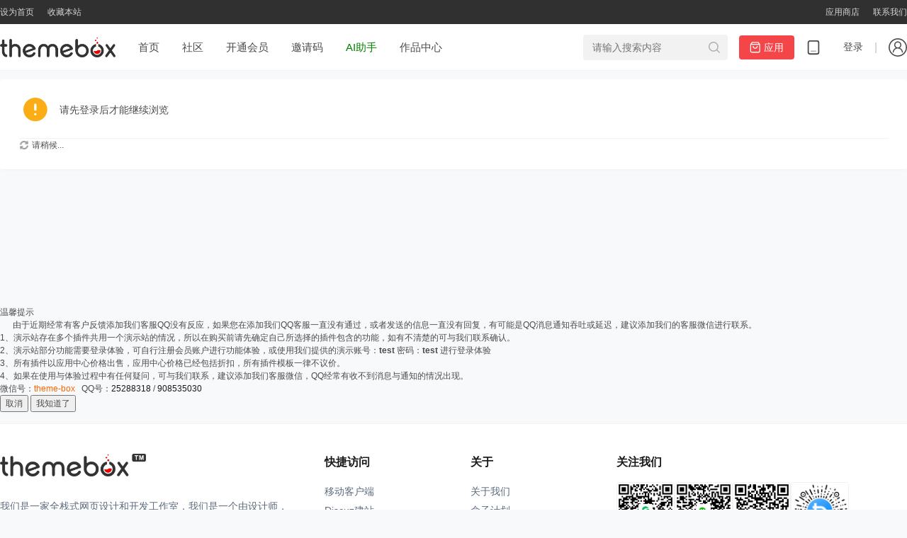

--- FILE ---
content_type: text/html; charset=utf-8
request_url: https://bbs.themebox.cn/home.php?mod=space&uid=26
body_size: 5026
content:
<!DOCTYPE html>
<html>
<head>
    <meta charset="utf-8" />
    <meta name="renderer" content="webkit" />
    <meta http-equiv="X-UA-Compatible" content="IE=edge" />
    <title>提示信息 -  主题盒子社区 -  Powered by Discuz!</title>
            <meta name="keywords" content="" />
    <meta name="description" content=",主题盒子社区" />
    <meta name="generator" content="Discuz! X3.5" />
    <meta name="author" content="Discuz! Team and Comsenz UI Team" />
    <meta name="copyright" content="2001-2026 Discuz! Team." />
    <meta name="MSSmartTagsPreventParsing" content="True" />
    <meta http-equiv="MSThemeCompatible" content="Yes" />
    <base href="https://bbs.themebox.cn/" />
    <link rel="stylesheet" type="text/css" href="data/cache/style_3_common.css?OzK" /><link rel="stylesheet" type="text/css" href="data/cache/style_3_home_follow.css?OzK" /><!--[if IE]><link rel="stylesheet" type="text/css" href="data/cache/style_3_iefix.css?OzK" /><![endif]-->    <script type="text/javascript">var STYLEID = '3', STATICURL = 'static/', IMGDIR = 'template/one_theme/assets/common', VERHASH = 'OzK', charset = 'utf-8', discuz_uid = '0', cookiepre = 'Og7l_2132_', cookiedomain = '', cookiepath = '/', showusercard = '1', attackevasive = '0', disallowfloat = 'newthread', creditnotice = '1|威望|,2|金钱|,3|贡献|,4|盒子币|', defaultstyle = '', REPORTURL = 'aHR0cHM6Ly9iYnMudGhlbWVib3guY24vaG9tZS5waHA/bW9kPXNwYWNlJnVpZD0yNg==', SITEURL = 'https://bbs.themebox.cn/', JSPATH = 'static/js/', CSSPATH = 'data/cache/style_', DYNAMICURL = '';</script>
    <script src="static/js/common.js?OzK" type="text/javascript"></script>
            <script src="./template/one_theme/assets/js/jquery-2.2.3.min.js" type="text/javascript" type="text/javascript"></script>
    <script>jQuery.noConflict();</script>
    <script src="./template/one_theme/assets/js/jquery.plugin.js" type="text/javascript" type="text/javascript"></script>
    <script src="./template/one_theme/assets/js/jquery.themebox.js" type="text/javascript" type="text/javascript"></script>    <meta name="application-name" content="主题盒子社区" />
    <meta name="msapplication-tooltip" content="主题盒子社区" />
    <meta name="msapplication-task" content="name=首页;action-uri=https://bbs.themebox.cn/portal.php;icon-uri=https://bbs.themebox.cn/template/one_theme/assets/common/portal.ico" />    <meta name="msapplication-task" content="name=社区;action-uri=https://bbs.themebox.cn/forum.php;icon-uri=https://bbs.themebox.cn/template/one_theme/assets/common/bbs.ico" />
    <meta name="msapplication-task" content="name=圈子;action-uri=https://bbs.themebox.cn/group.php;icon-uri=https://bbs.themebox.cn/template/one_theme/assets/common/group.ico" />    <meta name="msapplication-task" content="name=动态;action-uri=https://bbs.themebox.cn/home.php;icon-uri=https://bbs.themebox.cn/template/one_theme/assets/common/home.ico" />                    <script src="static/js/home.js?OzK" type="text/javascript"></script>
            </head>
<body id="nv_home" class="pg_follow" onkeydown="if(event.keyCode==27) return false;">
    <div id="append_parent"></div><div id="ajaxwaitid"></div>
                                        <div id="toptb" class="cl">
                        <div class="wp">
                <div class="z">
                                        <a href="javascript:;"  onclick="setHomepage('https://bbs.themebox.cn/');">设为首页</a>                                        <a href="https://bbs.themebox.cn/"  onclick="addFavorite(this.href, '主题盒子社区');return false;">收藏本站</a>                                                        </div>
                <div class="y">
                    <a id="switchblind" href="javascript:;" onclick="toggleBlind(this)" title="开启辅助访问" class="switchblind"></a>
                                                            <a href="https://addon.dismall.com/developer-99328.html" >应用商店</a>                                        <a href="http://wpa.qq.com/msgrd?v=3&uin=25288318&site=Themebox&menu=yes" >联系我们</a>                                                                                                </div>
            </div>
        </div>

                <div class="header-navbar">
                        <div class="header-main wp">
                <a href="./" title="主题盒子社区" class="header-boardlogo">
                    <img src="template/one_theme/assets/common/logo.png" alt="主题盒子社区" class="boardlogo" id="boardlogo" border="0" />                </a>
                <ul class="header-menu">
                                                                                                                        <li> <a  href="portal.php" hidefocus="true" title="Portal"  >首页</a>
                                        </li>
                                                                                                                                            <li> <a  href="forum.php" hidefocus="true" title="BBS"  >社区</a>
                                        </li>
                                                                                                                                                                                    <li> <a  href="plugin.php?id=one_group" hidefocus="true"  >开通会员</a>
                                        </li>
                                                                                                                                                                                    <li> <a  href="plugin.php?id=one_invitecode" hidefocus="true"  >邀请码</a>
                                        </li>
                                                                                                                                            <li> <a  href="plugin.php?id=one_chat" hidefocus="true" target="_blank"   style="color: green">AI助手</a>
                                        </li>
                                                                                                                                                                                                                                                                                                                                                                                                                                                                                                                                                            <li> <a  href="plugin.php?id=one_market" hidefocus="true"  >作品中心</a>
                                        </li>
                                                                                                </ul>
                                <div class="header-right">
                    <div class="header-searcher">
                        <div class="searcher-wrap">
                            <form method="post" autocomplete="off" action="search.php?searchsubmit=yes">
                                <input type="hidden" name="mod" value="forum" />
                                <input type="text" name="srchtxt" placeholder="请输入搜索内容" value="" class="search-input">
                                <button type="submit" name="searchsubmit" sc="1" class="search-icon" value="true"></button>
                            </form>
                        </div>
                        <div class="search-panel" style="display: none;">
                            <div class="search-hot">
                                <div class="e-title">热搜</div>
                                <ul class="search-hot-list">
                                                                                                                                                                                                                                                                                                                                                                                                                                                                                                                                                                                                                                                                                                                                                                                                                                                            
                                    
                                    <li><a href="search.php?mod=forum&amp;srchtxt=%E6%B8%B8%E6%88%8F&amp;formhash=c6acc1d6&amp;searchsubmit=true&amp;source=hotsearch" target="_blank" class="item" sc="1">游戏</a></li>
                                    
                                    
                                    
                                    <li><a href="search.php?mod=forum&amp;srchtxt=2019&amp;formhash=c6acc1d6&amp;searchsubmit=true&amp;source=hotsearch" target="_blank" class="item" sc="1">2019</a></li>
                                    
                                    
                                    
                                    <li><a href="search.php?mod=forum&amp;srchtxt=%E5%88%B7%E6%96%B0%E7%8E%87&amp;formhash=c6acc1d6&amp;searchsubmit=true&amp;source=hotsearch" target="_blank" class="item" sc="1">刷新率</a></li>
                                    
                                    
                                    
                                    <li><a href="search.php?mod=forum&amp;srchtxt=%E6%97%A5%E6%9C%AC&amp;formhash=c6acc1d6&amp;searchsubmit=true&amp;source=hotsearch" target="_blank" class="item" sc="1">日本</a></li>
                                    
                                                                                                        </ul>
                            </div>
                        </div>
                    </div>
                                                            <a href="https://addon.dismall.com/developer-99328.html" class="header-button button__addon" target="_blank"><i></i>应用</a>
                                                                                <div class="header-client">
                        <div class="client-icon">
                            <img src="./template/one_theme/assets/header/icon-client-download.svg" width="22" height="22">
                        </div>
                        <div class="client-dropdown poptip-popper">
                            <div class="poptip-arrow"></div>
                            <div class="client-content poptip-content">
                                <img src="./template/one_theme/assets/header/client-download.png" alt="">
                                <div class="client-text">扫码访问</div>
                            </div>
                        </div>
                    </div>
                                                            <div class="header-user-login">
                        <a href="member.php?mod=logging&amp;action=login" onclick="showWindow('login', this.href)">登录</a>
                        <span class="user-login-separate">|</span>
                        <a href="member.php?mod=logging&amp;action=login" onclick="showWindow('login', this.href)">
                            <img src="template/one_theme/assets/header/user.svg" title="" alt="">
                        </a>
                    </div>
                                    </div>
            </div>
        </div>


<div id="wp" class="wp"><div id="ct" class="wp cl w">
<div class="nfl" id="main_succeed" style="display: none">
<div class="f_c altw">
<div class="alert_right">
<p id="succeedmessage"></p>
<p id="succeedlocation" class="alert_btnleft"></p>
<p class="alert_btnleft"><a id="succeedmessage_href">如果您的浏览器没有自动跳转，请点击此链接</a></p>
</div>
</div>
</div>
<div class="nfl" id="main_message">
<div class="f_c altw">
<div id="messagetext" class="alert_info">
<p>请先登录后才能继续浏览</p>
</div>
<div id="messagelogin"></div>
<script type="text/javascript">ajaxget('member.php?mod=logging&action=login&infloat=yes&frommessage', 'messagelogin');</script>
</div>
</div>
</div>    </div>
        
                    

<style>
        :root {
            --one-popup-link_color: #f60;
            --one-popup-btn_yes_text_color: #ffffff;
            --one-popup-btn_yes_bg_color_1: #ff5f00;
            --one-popup-btn_yes_bg_color_2: #ffa000;
            --one-popup-btn_no_text_color: #ffffff;
            --one-popup-btn_no_bg_color: #dddddd;
        }
</style>
    <link href="./source/plugin/one_popup/assets/css/one_popup.css" rel="stylesheet" type="text/css">
    <div class="one-popup-windows" id="one-popup-windows">
        <div class="one-popup-mask"></div>
        <div class="one-popup-content">
            <div class="one-popup-header">温馨提示</div>
            <div class="one-popup-body"><p>&nbsp;&nbsp;&nbsp;&nbsp;&nbsp;&nbsp;由于近期经常有客户反馈添加我们客服QQ没有反应，如果您在添加我们QQ客服一直没有通过，或者发送的信息一直没有回复，有可能是QQ消息通知吞吐或延迟，建议添加我们的客服微信进行联系。</p>
<p>1、演示站存在多个插件共用一个演示站的情况，所以在购买前请先确定自己所选择的插件包含的功能，如有不清楚的可与我们联系确认。</p>
<p>2、演示站部分功能需要登录体验，可自行注册会员账户进行功能体验，或使用我们提供的演示账号：<b>test</b> 密码：<b>test</b> 进行登录体验</p>
<p>3、所有插件以应用中心价格出售，应用中心价格已经包括折扣，所有插件模板一律不议价。</p>
<p>4、如果在使用与体验过程中有任何疑问，可与我们联系，建议添加我们客服微信，QQ经常有收不到消息与通知的情况出现。</p>
<p>微信号：<span style="color:#f60;">theme-box</span>&nbsp;&nbsp;&nbsp;QQ号：<a href="https://wpa.qq.com/msgrd?v=3&uin=25288318&site=ThemeBox&menu=yes" target="_blank">25288318</a> / <a href="https://wpa.qq.com/msgrd?v=3&uin=908535030&site=ThemeBox&menu=yes" target="_blank">908535030</a></p></div>
            <div class="one-popup-btn-group">
                
                <button class="one-popup-btn-no" onclick="one_popup_disagree()">取消</button>
                
                
                <button class="one-popup-btn-yes" onclick="one_popup_agree();">我知道了</button>
                
            </div>
        </div>
    </div>
<script type="text/javascript">
        let one_popup_disagree_msg = '需要获得您的同意后才可继续使用,如不同意请关闭当前页面', one_popup_cookie_expires = 1;
</script>
    <script src="./source/plugin/one_popup/assets/js/one_popup.js" type="text/javascript" type="text/javascript"></script>

<link href="./source/plugin/one_sms/assets/css/one_sms.css" type="text/css" rel="stylesheet" media="all"><script src="./source/plugin/one_sms/assets/js/gt4.js"></script>    <div class="one-footer">
        <div class="footer-wrap wp">
            <div class="footer-block-before">
                                                <a href="./" class="footer-logo">
                    <img src="./template/one_theme/assets/images/logo-footer.png" >
                </a>
                                                                <p>我们是一家全栈式网页设计和开发工作室，我们是一个由设计师，开发人员和问题解决者组成的创新团队，他们充满激情，并热衷于使网络更加美观。</p>
                                                                <ul class="footer-share-nav">
                                        <li><a href="#"><i class="share-qq"></i></a></li>
                                        <li><a href="#"><i class="share-weixin"></i></a></li>
                                        <li><a href="#"><i class="share-weibo"></i></a></li>
                                        <li><a href="#"><i class="share-github"></i></a></li>
                                    </ul>
                            </div>
            <div class="footer-block">
                <h6 class="footer-heading">快捷访问</h6>
                <ul class="footer-list">
                                                            <li><a href="forum.php?showmobile=yes" >移动客户端</a></li>
                                                                                <li><a href="#" >Discuz建站</a></li>
                                                                                <li><a href="#" >Wordpress建站</a></li>
                                                                                <li><a href="#" >建站教程</a></li>
                                                                                <li><a href="#" >SEO优化</a></li>
                                                                                                                                                                                                                        </ul>
            </div>
                                    <div class="footer-block">
                <h6 class="footer-heading">关于</h6>
                <ul class="footer-list">
                                        <li><a href="#" >关于我们</a></li>
                                        <li><a href="#" >盒子计划</a></li>
                                        <li><a href="#" >联系我们</a></li>
                                    </ul>
            </div>
                                                <div class="footer-block-after">
                <h6 class="footer-heading">关注我们</h6>
                <div class="footer-follow">
                                        <div class="follow-item">
                        <img src="./template/one_theme/assets/qrcode/qrcode_weixin.png" alt="扫一扫访问{微信公众号}">
                        <span>微信公众号</span>
                    </div>
                                        <div class="follow-item">
                        <img src="./template/one_theme/assets/qrcode/qrcode_wechat.png" alt="扫一扫访问{微信客服}">
                        <span>微信客服</span>
                    </div>
                                        <div class="follow-item">
                        <img src="./template/one_theme/assets/qrcode/qrcode_qq.png" alt="扫一扫访问{QQ客服}">
                        <span>QQ客服</span>
                    </div>
                                        <div class="follow-item">
                        <img src="./template/one_theme/assets/qrcode/qrcode_mini.jpeg" alt="扫一扫访问{APP小程序}">
                        <span>APP小程序</span>
                    </div>
                                    </div>
            </div>
                                </div>
        <hr class="one-divider divider-fade divider-dark">
        <div class="footer-bottom wp">
            <div class="copyright">
                Copyright &copy; 2001-2020, Tencent Cloud . Powered by <strong><a href="https://www.discuz.vip" target="_blank">Discuz!</a></strong> <em>X3.5</em>
                            </div>
                        <div class="footer-nav">
                                <a href="https://www.themebox.cn" target="_blank">主题盒子 ( QQ: 25288318 )</a>
                                                <a href="https://beian.miit.gov.cn/" target="_blank">粤ICP备18055018号-6</a>
                                                                                            </div>
        </div>
    </div>
<script src="home.php?mod=misc&ac=sendmail&rand=1769279903" type="text/javascript"></script>

<div id="scrolltop">
        <span hidefocus="true"><a title="返回顶部" onclick="window.scrollTo('0','0')" class="scrolltopa" ><b>返回顶部</b></a></span>
    </div>
<script type="text/javascript">_attachEvent(window, 'scroll', function () { showTopLink(); });checkBlind();</script>
</body>
</html>

--- FILE ---
content_type: text/css
request_url: https://bbs.themebox.cn/data/cache/style_3_common.css?OzK
body_size: 33161
content:
*{word-wrap:break-word;}*:focus{outline:none;}body{background:#F7F9FA;}body,input,button,select,textarea{font:12px/1.5 Helvetica Neue,Helvetica,Arial,PingFang SC,Hiragino Sans GB,Heiti SC,Microsoft YaHei,WenQuanYi Micro Hei,sans-serif;color:#494B4D;-webkit-font-smoothing:antialiased;-moz-osx-font-smoothing:grayscale;}textarea{resize:none;}body,ul,ol,li,dl,dd,p,h1,h2,h3,h4,h5,h6,form,fieldset,.pr,.pc{margin:0;padding:0;}table{empty-cells:show;border-collapse:collapse;}caption,th{text-align:left;font-weight:400;}ul li,.xl li{list-style:none;}h1,h2,h3,h4,h5,h6{font-size:1em;}em,cite,i{font-style:normal;}a{color:#18191A;text-decoration:none;}a:hover{text-decoration:none;color:#f44549;}a img{border:none;}label{cursor:pointer;font-size:13px;color:#797c80;}.z{float:left;}.y{float:right;}@font-face{font-family:"dzicon";src:url('https://bbs.themebox.cn/template/one_theme/assets/common/dzicon.eot');src:url('https://bbs.themebox.cn/template/one_theme/assets/common/dzicon.eot?#iefix') format('eot'),url('https://bbs.themebox.cn/template/one_theme/assets/common/dzicon.woff2') format('woff2'),url('https://bbs.themebox.cn/template/one_theme/assets/common/dzicon.woff') format('woff');font-weight:normal;font-style:normal;}[class^="fico-"]:before,[class*=" fico-"]:before{font-family:"dzicon";font-style:normal;font-weight:normal;speak:none;display:inline-block;text-decoration:inherit;width:1em;margin-right:.2em;text-align:center;font-variant:normal;text-transform:none;line-height:1em;font-size:120%;}.fic4{font-size:14px;}.fic6{font-size:16px;}.fic8{font-size:18px;}.fifx::before{transform:scale(-1,1);}@keyframes dzrotate{0%{transform:rotate(0deg)}100%{transform:rotate(359deg)}}.ficr{margin-right:.2em;}.ficr:before{margin-right:0;animation:dzrotate 2s infinite linear;}.loadicon{background:url("data:image/svg+xml,%3csvg xmlns='http://www.w3.org/2000/svg' width='16' height='16'%3e%3cpath fill='%23999' d='M12.2 12.2L14 14H9V9l1.8 1.8c.7-.7 1.2-1.7 1.2-2.8 0-1.9-1.3-3.4-3-3.9v-2c2.8.4 5 2.9 5 5.9 0 1.6-.7 3.1-1.8 4.2zM3.8 3.8C2.7 4.8 2 6.3 2 8c0 3 2.2 5.4 5 5.9v-2.1c-1.7-.4-3-2-3-3.9 0-1.1.5-2.1 1.2-2.8L7 7V2H2l1.8 1.8z'/%3e%3c/svg%3e");display:inline-block;width:16px;height:16px;animation:dzrotate 1.2s infinite linear;}.fc-p{color:#2D8CF0;}.fc-s{color:#999;}.fc-n{color:#7DA0CC;}.fc-l{color:#FF9C00;}.fc-a{color:#F26C4F;}.fc-v{color:#7CBE00;}.fc-i{color:#FF512C;}.fc-t{color:transparent;}.fnmr:before{margin-right:0;}.cl:after{content:".";display:block;height:0;clear:both;visibility:hidden;}.cl{zoom:1;}.hidefocus{outline:none;}hr{display:block;clear:both;*margin-top:-8px !important;*margin-bottom:-8px !important;}.mn hr,.sd hr{margin:0 10px;}.area hr{margin-left:0 !important;margin-right:0 !important;}hr.l{height:1px;border:none;background:#F2F2F2;color:#F2F2F2;}hr.l2{height:2px;}hr.l3{height:3px;}hr.da{height:0;border:none;border-top:1px dashed #F2F2F2;background:transparent;color:transparent;}hr.bk{margin-bottom:10px !important;*margin-bottom:2px !important;height:0;border:none;border-top:1px solid #FFF;background:transparent;color:transparent;}.n .sd hr.bk{border-top-color:#F9F9F9;}hr.m0{margin-left:0;margin-right:0;}.wx,.ph{font-family:'Microsoft YaHei','Hiragino Sans GB','STHeiti',Tahoma,'SimHei',sans-serif;font-weight:100;} .ph{font-size:20px;} .mt{padding:10px 0;font-size:16px;} .pipe{margin:0 5px;color:#F2F2F2;}.xs0{font-family:Arial;font-size:0.83em;-webkit-text-size-adjust:none;}.xs1{font-size:12px !important;}.xs2{font-size:14px !important;}.xs3{font-size:16px !important;}.xg1,.xg1 a{color:#AAAEB3 !important;}.xg1 .xi2{color:#f44549 !important;}.xg2{color:#797C80;}.xi1,.onerror{color:#f44549;}.xi2,.xi2 a,.xi3 a{color:#f44549;}.xw0{font-weight:400;}.xw1{font-weight:700;}.bbda{border-bottom:1px dashed #F2F2F2;}.btda{border-top:1px dashed #F2F2F2;}.bbs{border-bottom:1px solid #F2F2F2 !important;}.bts{border-top:1px dashed #F2F2F2 !important;}.bw0{border:none !important;}.bw0_all,.bw0_all th,.bw0_all td{border:none !important;}.bg0_c{background-color:transparent !important;}.bg0_i{background-image:none !important;}.bg0_all{background:none !important;}.ntc_l{padding:5px 10px;background:#FEFEE9;}.ntc_l .d{width:20px;height:20px;background:url(https://bbs.themebox.cn/template/one_theme/assets/common/op.png) no-repeat 0 0;line-height:9999px;overflow:hidden;}.ntc_l .d:hover{background-position:0 -20px;}.brs,.oshr{-moz-border-radius:4px;-webkit-border-radius:4px;border-radius:4px;}.avt img{-moz-border-radius:5px;-webkit-border-radius:5px;border-radius:5px;}.brm{-moz-border-radius:10px;-webkit-border-radius:10px;border-radius:10px;}.brw{-moz-border-radius:20px;-webkit-border-radius:20px;border-radius:20px;}.mtn{margin-top:5px !important;}.mbn{margin-bottom:5px !important;}.mtm{margin-top:10px !important;}.mbm{margin-bottom:10px !important;}.mtw{margin-top:20px !important;}.mbw{margin-bottom:20px !important;}.ptn{padding-top:5px !important;}.pbn{padding-bottom:5px !important;}.ptm{padding-top:10px !important;}.pbm{padding-bottom:10px !important;}.ptw{padding-top:20px !important;}.pbw{padding-bottom:20px !important;}.avt img{width:45px;height:45px;border-radius:50%;border:2px solid #f5f6f7;background:#FFF;}.avtm img{width:60px;height:auto;}.avts img{width:24px;height:24px;vertical-align:middle;}.emp{padding:20px;text-align:center;font-size:14px;;}.emp:before{content:"";display:block;width:100px;margin:0 auto;height:100px;background:url(https://bbs.themebox.cn/template/one_theme/assets/common/theme/emp.png) no-repeat center;background-size:contain;vertical-align:middle;}.emp a{color:#f44549;text-decoration:underline !important;}.vm{vertical-align:middle;}.vm *{vertical-align:middle;}.hm{text-align:center;}.alt,.alt th,.alt td{background-color:#F7F9FA;}.notice{clear:both;margin:5px 0;padding:3px 5px 3px 20px;background:url(https://bbs.themebox.cn/template/one_theme/assets/common/notice.gif) no-repeat 2px 6px;}#ajaxwaitid{display:none;position:absolute;right:0;top:0;z-index:1;padding:0 5px;background:#D00;color:#FFF;}.showmenu{padding-right:16px;background:url(https://bbs.themebox.cn/template/one_theme/assets/common/arrwd.gif) no-repeat 100% 50%;cursor:pointer;white-space:nowrap;}#um .showmenu{margin-right:-5px;}.cur1{cursor:pointer;}.ie6 .sec .p_pop{white-space:expression(this.offsetWidth >= 220 ? 'normal':'nowrap');width:expression(this.offsetWidth >= 220 ? 200:'auto');} .rq{color:red;}.px,.pt,.ps,select{border:1px solid;border-color:#DADFE6 #DADFE6 #DADFE6 #DADFE6;border-radius:4px;background:#FFF;}.px,.pt{margin:0;padding:0 5px;}.px{height:28px;}.pxs{width:30px !important;}.fdiy .tfm .px,.fdiy .tfm .pt{width:auto;}.p_fre{width:auto !important;}.er{border-color:#F66;}.pt{overflow-y:auto;}div.pt{height:100px;line-height:100px;}.ps,select{padding:2px 2px 2px 1px;height:30px;margin-right:4px;}select[multiple=multiple]{height:auto;}.pts{vertical-align:top;overflow:hidden;}.cmt .pts{width:60%;}button::-moz-focus-inner{border:0;padding:0;}.pn{border-radius:4px;border:none;display:inline-block;cursor:pointer;font-weight:inherit;transition-duration:.4s;background-color:#f44549;color:#fff;padding:0 12px;height:30px;line-height:30px;}.pn:active{background-color:#3c8de6;}.pn:hover{background-color:#db3e41;}.pn em,.pn span,.pn strong{color:#fff !important;}.pn em,.pn strong{}a.pn{height:auto;padding:4px 10px;margin:0;margin-left:10px;}a.pn:hover{text-decoration:none;color:#fff;}.pnc,a.pnc{}.pnc:active{}.pnpost .pn{}.pr,.pc{margin:0 6px 0 0;padding:0;}.ie6 .pr,.ie6 .pc,.ie7 .pr,.ie7 .pc{margin-right:2px;}.lb{margin-right:20px;}.pns .px{}.pns .pn{}.ftid{float:left;margin-right:10px;}.ftid select{float:left;height:30px;}.ftid a{display:block;overflow:hidden;padding:0 20px 0 10px;border-radius:4px;height:28px;line-height:28px;border:1px solid;border-color:#DADFE6;background:#fff;background:#FFF url(https://bbs.themebox.cn/template/one_theme/assets/common/newarow.gif) no-repeat 101% 3px;}.ftid a:hover,.ftid a:focus{background-position:101% -19px;}.ftid select{width:94px;}.sslt a{width:54px;}.sslt select{width:60px;}.sltm{padding:5px 11px 5px 10px;border:1px solid #F2F2F2;background-color:#FFF;text-align:left;}.sltm li{padding:2px 0;color:#797C80;cursor:pointer;}.sltm li:hover{color:#f44549;}.sltm li.current{color:#f44549;} .oshr{float:right;margin-left:5px;padding:5px 10px 5px 35px;border:1px solid;border-color:#F2F2F2;background:#FFF url(https://bbs.themebox.cn/template/one_theme/assets/common/theme/oshr.svg) no-repeat 10px 50%;background-size:18px;line-height:15px;}.oshr:hover{text-decoration:none;} .ofav{background-image:url(https://bbs.themebox.cn/template/one_theme/assets/common/theme/fav.svg);} .oivt{background-image:url(https://bbs.themebox.cn/template/one_theme/assets/common/theme/activitysmall.svg);}.tfm{width:100%;}.tfm caption,.tfm th,.tfm td{vertical-align:top;padding:5px 0;}.tfm caption h2{font-size:16px;}.vt th,.vt td{vertical-align:top;}.tfm th{padding-top:9px;padding-right:5px;width:130px;}.tfm th .rq{float:right;font-size:14px;}.tfm .pt,.tfm .px{margin-right:4px;width:330px;}.tfm .c,.tfm .tedt,.m_c .tfm .tedt{width:338px;}.tfm .d{clear:both;margin:5px 0;color:#AAAEB3;}.tfm .d em{margin-left:5px;color:red;}.tfm .d strong{margin-left:5px;}.tfm .d a{color:#f44549;}.tfm .p{text-align:right;}.tfm .pcl label{display:block;padding:0 2px 5px;}.tfm .pcl .pc{margin-right:5px;padding:0;}.tfm .l th,.tfm .l td{padding-top:0;padding-bottom:0;}.bn .tfm caption,.bn .tfm th,.bn .tfm td{padding-top:5px;padding-bottom:5px;}.pbt{margin-bottom:10px;}.ie6 .pbt .ftid a,.ie7 .pbt .ftid a{margin-top:1px;}#custominfo.mtn{margin-bottom:-5px;}.altw{width:350px;}.altw .fltc{margin-bottom:0;padding:8px;}.fwinmask .fwinmask .alert_right,.fwinmask .alert_error,.fwinmask .alert_info{background-position:8px 8px;}.alert_right,.alert_error,.alert_info{padding:6px 0 6px 58px;min-height:40px;height:auto !important;height:40px;line-height:160%;background:url(https://bbs.themebox.cn/template/one_theme/assets/common/theme/right.svg) no-repeat 8px 0;background-size:35px;font-size:14px;}.alert_error{background-image:url(https://bbs.themebox.cn/template/one_theme/assets/common/theme/error.svg);background-size:35px;}.alert_error a{font-weight:700;color:#f44549;}.alert_info{background-image:url(https://bbs.themebox.cn/template/one_theme/assets/common/theme/info.svg);background-size:35px;}.alert_btnleft{margin-top:8px;}.alert_btn{margin-top:20px;text-align:center;}.alert_act{margin-top:20px;padding-left:58px;}.pbnv{float:left;white-space:nowrap;overflow:hidden;width:400px;padding:7px 0;}.pbl{overflow:hidden;margin:9px 0;width:621px;border-width:1px 0 1px 1px;border-style:solid;border-color:#CCC;background:#FFF;}.pbl li{float:left;overflow-x:hidden;overflow-y:auto;padding:5px;width:196px;height:300px;border-right:1px solid #CCC;}.pbl p{height:25px;line-height:25px;}.pbl a{display:block;white-space:nowrap;overflow:hidden;padding:0 4px;text-decoration:none;color:#f44549;border:solid #FFF;border-width:1px 0;}.pbl a:hover{text-decoration:none;background-color:#F3F3F3;}.pbl .highlightlink{color:#08C;}.pbls a,.pbls a:hover{background-color:#EEE;color:#797C80;font-weight:700;}.pbsb{background:url(https://bbs.themebox.cn/template/one_theme/assets/common/arrow.gif) right -33px no-repeat;} .wp{margin:0 auto;width:1280px;}#wp .wp{width:auto;}#toptb{min-width:1280px;font-weight:400;background:#303030;line-height:34px;}#toptb a{float:left;height:34px;color:#D4D4D5}#toptb .z a{margin-right:1.2rem;}#toptb .y a{margin-left:1.2rem;}#toptb a.showmenu{padding-right:15px;}#toptb a.hover{background-color:#FFF;}#toptb .pipe{float:left;display:none;}#hd{border-bottom:0 solid #F2F2F2;}#hd .wp{}.hdc{min-height:80px;padding:15px 0;}.hdc .logo{width:280px;height:60px;display:inline-block;margin-top:10px;background:url(https://bbs.themebox.cn/template/one_theme/assets/common/theme/logo.svg) no-repeat left;background-size:contain;}.ie6 .hdc{height:80px;}#hd h2{float:left;}#hd h2 img{height:60px;margin-top:10px;}#space #hd h2{margin-top:0;}#hd .fastlg{float:right;display:flex;align-items:center;flex-direction:row-reverse;}#scbar{width:100%;overflow:hidden;line-height:42px;border-top:1px solid #F2F2F2;background:#fff;box-shadow:0 4px 4px -4px rgba(98,124,153,.1);border-radius:0 0 4px 4px;}.scbar_icon_td{width:10px;}.scbar_txt_td,.scbar_type_td{}#scbar_txt{width:380px;border:1px solid #F2F2F2;outline:none;padding:5px 10px;border-radius:4px 0 0 4px;}.scbar_narrow #scbar_txt{width:260px;}.scbar_btn_td{width:65px;padding-right:15px;}#scbar_btn{width:65px;font-size:14px;}#scbar_btn strong{font-weight:400;}.scbar_type_td{width:80px;}#scbar_type{padding-left:10px;text-align:left;text-decoration:none;border:1px solid #F2F2F2;padding:7px 22px;margin-left:-1px;border-radius:0 4px 4px 0;}#scbar_type_menu{margin-top:-8px;}#scbar_hot{height:45px;overflow:hidden;}#scbar_hot strong,#scbar_hot a{float:left;margin-right:8px;white-space:nowrap;}#nv{background:#2D8CF0;box-shadow:0 4px 4px -4px rgba(98,124,153,.1);border-radius:4px 4px 0 0;}#nv li{display:inline-block;line-height:50px;font-size:16px;}.ie_all #nv li{}.ie6 #nv li{}#nv li a{display:inline-block;color:#FFF;font-weight:400;height:50px;margin-left:20px;padding:0 8px;border-bottom:2px solid transparent;}#nv li span{display:none;}#nv li.a{}#nv li.a a{color:#FFF;font-weight:600;border-bottom:2px solid #F44549;}#nv li a:hover{}#nv li.hover a:hover,#nv li.hover a{}#mu{position:relative;z-index:1;}.ie6 #mu,.ie7 #mu{line-height:0;font-size:0;}#mu ul{background:#fff;z-index:2;font-size:14px;border-top:1px solid #F2F2F2;}#mu li{float:left;min-height:32px}#mu a{float:left;display:inline;margin:10px 8px;padding:0 10px;white-space:nowrap;}#mu a:hover{color:#f44549;text-decoration:none;}.floatmu{position:absolute;left:0;top:0;}#um{padding-top:10px;line-height:2.3;zoom:1;}#um,#um a{color:#494B4D;}#um p{text-align:right;}#um .avt{display:inline;margin-left:10px;}.vwmy{padding-left:16px;background:url(https://bbs.themebox.cn/template/one_theme/assets/common/theme/user_online.svg) no-repeat 0 center;background-size:contain;}.vwmy.qq{background:url(https://bbs.themebox.cn/template/one_theme/assets/common/connect_qq.gif) no-repeat scroll 0 0;padding-left:20px;}#um .new,.topnav .new,.sch .new,#toptb .new{padding-left:20px;background-repeat:no-repeat;background-position:0 50%;color:#f44549;font-weight:700;}#myprompt.new{background-image:url(https://bbs.themebox.cn/template/one_theme/assets/common/theme/notice.svg);background-position:left center;padding-right:5px;background-size:18px;}#pm_ntc.new{background-image:url(https://bbs.themebox.cn/template/one_theme/assets/common/theme/new_pm.svg);background-position:left center;background-size:16px;}#task_ntc{background-image:url(https://bbs.themebox.cn/template/one_theme/assets/common/theme/task.svg);background-position:left center;background-size:16px;}#um .pipe{margin:0 5px 0 0;}#extcreditmenu,#g_upmine{margin-right:2px !important;padding-top:3px;padding-bottom:3px;padding-left:10px;}#g_upmine{margin-right:1px !important;border:1px solid transparent;}.ie6 #g_upmine{border:0;}#extcreditmenu.a,#g_upmine.a{position:relative;z-index:302;margin-right:1px !important;border:1px solid;border-color:#F2F2F2;border-bottom:none;background-color:#FFF;}#extcreditmenu_menu,#g_upmine_menu{margin-top:-1px;width:auto;}#extcreditmenu_menu li{float:none;display:block;padding-left:8px !important;padding-right:1em !important;padding-top:6px;}#g_upmine_menu li{float:none;display:block;padding-left:5px !important;}#g_upmine_menu li.hm img{height:20px;}#g_upmine_menu ul.extg li{padding-left:0px !important;}#qmenu{float:right;font-size:0;width:30px;height:30px;background:url(https://bbs.themebox.cn/template/one_theme/assets/common/theme/qmenu.svg) no-repeat 0 center;background-size:contain;margin:11px 20px;}#qmenu:hover{text-decoration:none;}#qmenu.a{position:relative;z-index:302;}#qmenu_menu{margin-top:-2px;padding:20px 5px 10px;width:610px;}#qmenu_menu ul.nav li{float:left;}.ie6 #qmenu_menu ul.nav li{clear:none !important;width:auto !important;}#qmenu_menu ul.nav a{margin-bottom:10px;padding:47px 0 0;width:60px;border:none;border-radius:4px;background:url(https://bbs.themebox.cn/template/one_theme/assets/common/noicon.gif) no-repeat 50% 5px;text-align:center;}#qmenu_menu ul.nav a:hover{background-color:#F5F6F7;color:#f44549;text-shadow:none;}#shortcut{position:relative;display:none;height:30px;line-height:30px;background-color:#3A83F1;color:white;text-align:center;}#shortcuttip{padding:2px 8px;background:url(https://bbs.themebox.cn/template/one_theme/assets/common/search.gif) repeat-x 0 -1px;border-radius:3px;color:#3A83F1;font-weight:700;}#shortcutcloseid{position:absolute;right:8px;top:8px;display:block;width:12px;height:12px;background:url(https://bbs.themebox.cn/template/one_theme/assets/common/close.gif) no-repeat 0 -12px;text-indent:-999em;}#mn_userapp .icon_down{background:url(https://bbs.themebox.cn/template/one_theme/assets/common/arr_w.gif) no-repeat 50% 50%;display:inline-block;width:12px;height:12px;overflow:hidden;margin-left:3px;}.ie6 #mn_userapp .icon_down{height:24px;vertical-align:middle;}#nv li.a .icon_down{background:url(https://bbs.themebox.cn/template/one_theme/assets/common/arr_w.gif) no-repeat  50% 50%;display:inline-block;width:12px;height:12px;overflow:hidden;margin-left:3px;}.ie6 #nv li.a .icon_down{height:24px;vertical-align:middle;}#mn_userapp_menu{clear:left;min-height:210px;min-width:630px;}.ie6 #mn_userapp_menu{height:210px;width:630px;}#mn_userapp_menu ul.mrec{float:left;width:182px;padding-right:5px;border-right:1px dotted #F2F2F2;}#mn_userapp_menu ul.uused{float:left;width:273px;}.ie6 #mn_userapp_menu ul.mrec,.ie7 #mn_userapp_menu ul.mrec{width:182px;padding:0 5px 0 0;}#mn_userapp_menu ul.mrec li,#mn_userapp_menu ul.uused li{float:left;display:inline;padding:3px;width:85px;text-align:center;overflow:hidden;}.ie6 #mn_userapp_menu ul.mrec li,.ie6 #mn_userapp_menu ul.uused li{float:left !important;clear:none;}#mn_userapp_menu ul.mrec li img,#mn_userapp_menu ul.uused li img{width:75px;height:75px;}#mn_userapp_menu ul.mrec li a,#mn_userapp_menu ul.uused li a{border-bottom:0;}#mn_userapp_menu ul.adv{position:absolute;top:0;right:0;padding:10px;height:198px;width:140px;border-left:1px solid #EBEBEB;background:#F5F5F5;text-align:left;zoom:1;}#mn_userapp_menu ul.mrec li{position:relative;}.ie6 #mn_userapp_menu ul.adv li{clear:none;}#mn_userapp_menu .icon_hotapp{position:absolute;right:8px;bottom:25px;display:inline-block;width:16px;height:16px;background:#F00;color:#FFF;}#mn_userapp_menu .icon_myapp a{float:left;display:inline-block;border-bottom:0;padding:0;margin-bottom:10px;width:66px;height:51px;background:url(https://bbs.themebox.cn/static/image/common/app.png) no-repeat 0 0;line-height:2000px;overflow:hidden;clear:none;}#mn_userapp_menu .icon_appcenter a{float:right;margin-left:7px;background-position:0 -51px;}.ie6 #mn_userapp_menu .icon_myapp a{margin-bottom:0px;}.ie6 #mn_userapp_menu .icon_myapp,.ie6 #mn_userapp_menu .icon_appcenter{float:left;width:66px;}#mn_userapp_menu .ad_img img{width:140px;height:100px;}#mn_userapp_menu .ad_img a{padding:0;line-height:26px;border-bottom:0;}#mn_userapp_menu .ad_img a:hover{background:none;}#ct{min-height:300px;}.ie6 #ct{height:300px;}.mn{overflow:hidden;}.ct1{border:1px solid #F2F2F2;border-top:none;}.ct2 .mn{float:left;width:968px;margin-bottom:1em;}.ct2 .sd{float:right;width:300px;}.appl,.ct2_a .mn{border-radius:4px;background-color:#fff;border:1px solid #F2F2F2}.appl{float:left;overflow:hidden;width:200px;}.ct2_a_r{border:none;background-image:none;}.ct2_a h1.mt{display:none;}.ct2_a .mn{float:right;display:inline;width:1028px;padding:20px;}.ct2_a .mn .tb{margin:-20px -20px 0 -20px;padding:0 10px;border-radius:0;}.ct2_a .mn .tdats .tb{margin:0;padding:0;margin-top:8px;}.ct2_a .mn .tbmu{padding:15px 0 15px;}.ct2_a .mn .creditl{padding:10px 0px;}.ct2_a .mn.no-box{padding:0;border:none;box-shadow:none;width:1068px;background:transparent;}#nv_userapp .ct2_a .mn,.ct2_a_r .mn{margin-right:0;width:970px;}.ct3_a .mn{float:left;margin-left:12px;width:740px;border-radius:4px;background-color:#fff;border:1px solid #EBEBEB;padding:20px !important;}.ct3_a .sd{float:right;width:275px;padding-top:0 !important;}#nv_home .ct3_a .sd .bm{}#nv_home .ct3_a .sd .bm_c{}.mw{width:100%;float:none;}.mnw{clear:both;border-top:1px solid #F2F2F2;}.mnh{width:643px;background:#F7F9FA;margin-bottom:0;}#ft{padding:30px 0 30px;border-top:1px solid #F2F2F2;line-height:2;color:#797C80;background:#FFF;margin-top:10px;}#flk{text-align:right;}#flk img{vertical-align:middle;}#scrolltop{visibility:hidden;position:fixed;bottom:100px;display:block;margin-right:2%;border-top:0;cursor:pointer;}#scrolltop:hover{text-decoration:none;}.ie6 #scrolltop{position:absolute;bottom:auto;}#scrolltop a{background:#fff;width:48px;height:48px;border-radius:4px;display:block;margin-top:10px;box-shadow:0 2px 4px 0 rgba(114,144,179,.06);}#scrolltop a:hover{background:#f44549;}#scrolltop .scrolltopa{background:#fff url(https://bbs.themebox.cn/template/one_theme/assets/common/theme/backtotop.svg) no-repeat center;background-size:50%;}#scrolltop .scrolltopa:hover{background:#f44549 url(https://bbs.themebox.cn/template/one_theme/assets/common/theme/backtotop-hover.svg) no-repeat center;background-size:50%;}#scrolltop .returnlist{background:#fff url(https://bbs.themebox.cn/template/one_theme/assets/common/theme/returnlist.svg) no-repeat center;background-size:50%;}#scrolltop .returnlist:hover{background:#f44549 url(https://bbs.themebox.cn/template/one_theme/assets/common/theme/returnlist-hover.svg) no-repeat center;background-size:50%;}#scrolltop .replyfast{background:#fff url(https://bbs.themebox.cn/template/one_theme/assets/common/theme/replyfast.svg) no-repeat center;background-size:50%;}#scrolltop .replyfast:hover{background:#f44549 url(https://bbs.themebox.cn/template/one_theme/assets/common/theme/replyfast-hover.svg) no-repeat center;background-size:50%;}#scrolltop .returnboard{background:#fff url(https://bbs.themebox.cn/template/one_theme/assets/common/theme/returnboard.svg) no-repeat center;background-size:50%;}#scrolltop .returnboard:hover{background:#f44549 url(https://bbs.themebox.cn/template/one_theme/assets/common/theme/returnboard-hover.svg) no-repeat center;background-size:50%;}a.scrolltopa:hover{}a.replyfast{}a.replyfast:hover{}a.returnlist,a.returnboard{}a.returnlist:hover,a.returnboard:hover{}#scrolltop a b{font-weight:normal;display:none;}#nv_home #ft,.pg_announcement #ft,.pg_modcp #ft,.pg_portalcp #ft,.pg_ranklist #ft,#nv_userapp #ft{border-top:none;}.bm,.bn{margin-bottom:12px;}.bm{border:1px solid #F2F2F2;background:#FFF;border-radius:4px;}.bm_c{padding:1rem;}.drag{}.bm_h .o{float:right;}.bm_h .o img{float:right;width:16px;margin-top:18px;margin-left:15px;margin-right:10px;cursor:pointer;}.bm_h .i{padding-left:10px;}.bm_h .pn{margin:14px 0;height:20px;line-height:20px;}.bm_h{padding:2px 16px;height:50px;border-bottom:1px solid #F2F2F2;line-height:50px;white-space:nowrap;overflow:hidden;}.bmw{border:1px solid #F2F2F2;}.bmw .bm_h{}.bmw .bm_h .xw1{font-weight:inherit;}.bm_h h3,.bm_h h2,.bm_h h1{font-size:15px !important;font-weight:500;color:#18191A;margin-right:20px;}.bmw .bm_h a{font-size:14px;}.bml .bm_c{padding-top:10px;}.bmn{padding:7px 10px;border-color:#F2F2F2;background:#fff;}.fl{border:1px solid #F2F2F2;border-top:none;background:#FFF;}.fl .bm{margin-bottom:0;border:none;}.fl .bm_h{border-width:1px 0;border-color:#F2F2F2;background:#FFF;}.fl .bm_c,#online .bm_c,.lk .bm_c{padding-top:0;padding-bottom:0;}.bm2 .bm2_b{float:left;width:49%;border:1px solid #F2F2F2;}.bm2 .bm2_b_y{float:right;}.bw0{background:transparent;}.bw{padding:0 15px;}#pt{border:none;background:transparent;margin:10px 0;}#pt .z{padding-right:10px;color:#757575;}#pt .z a,#pt .z em,#pt .z span{float:left;color:#757575;}#pt .z a:hover{color:#757575;}#pt .z em{margin:0 6px;text-align:center;}.nvhm{}.ie_all #pt .z em{background-position:3px 9px;}.ie_all .nvhm{background-position:0 -1px;}#uhd{background-color:#fdfdfd;border-radius:4px 4px 0 0;border:1px solid #F2F2F2;border-bottom:0;}#uhd .tb{padding:0 20px;}#uhd .tb .a a{}.ie6 #uhd .tb .a{position:relative;}#uhd .mn{float:right;margin-top:15px;margin-right:25px;margin-bottom:-30px;line-height:28px;}#uhd .mn a{padding:2px 0 2px 20px;background:no-repeat 0 50%;color:#797C80;}#uhd .mn a:hover{color:#f44549;}#uhd .mn .addflw a{background-image:url(https://bbs.themebox.cn/template/one_theme/assets/common/theme/flw_ico.svg);background-size:contain;}#uhd .mn .addf a{background-image:url(https://bbs.themebox.cn/template/one_theme/assets/common/theme/friend.svg);background-size:contain;}#uhd .mn .pm2 a{background-image:url(https://bbs.themebox.cn/template/one_theme/assets/common/theme/pmto.svg);background-size:contain;}#uhd .h{padding:15px;}#uhd .avt{float:left;margin-right:15px;}#uhd .mt{padding-bottom:0;}#uhd .flw_hd{float:right;width:200px;margin-right:10px;margin-top:10px;}#uhd .tns th,#uhd .tns td{padding-left:20px;text-align:center;}#uhd .flw_hd .o{padding-left:20px;}.tns{padding:10px 0;}.tns table{width:100%;}.tns th,.tns td{text-align:center;font-size:12px;}.sd .tns th,.sd .tns td{width:110px !important;}.tns th{border-right:1px solid #F2F2F2;}.tns th p,.tns td p{font-size:14px;margin:0;}.pls .tns{padding:0 10px 10px;}.pls .tns th p,.pls .tns td p{font-size:12px;margin:0;}.ih .icn{float:left;width:60px;}.ih dl{margin-left:60px;}.ih dt{font-size:14px;font-weight:700;}.ih dd{padding-bottom:1em;}.ih dd strong{margin:0 2em 0 4px;color:#C00;}.tb{border-bottom:1px solid #f0f1f2;background:#fff;border-radius:4px 4px 0 0;}.tb-row{margin:-20px -20px 0 -20px;padding:0 10px;}.tb li{float:left;padding:16px 0 16px;margin:0 15px 0 15px;border-bottom:0 none;margin-bottom:-1px;font-size:14px;}.tb li.a,.tb li.current{position:relative;z-index:1;border-bottom:2px solid #f44549;}.tb li.showmenu{padding-right:25px;margin-right:0;border:none;}.ie6 .tb .a,.ie6 .tb .current{position:relative;}.tb a{}.tb .a a,.tb .current a{}.tb a:hover{text-decoration:none;}.tb .y{float:right;margin-right:0;}.tb .y a{border:none;background:transparent;}.tb .o{}.tb .o a{}.tb .o a{}.ie6 .tb .o a{float:left;}.tb_h{}.tb_h li{}.tb_h a{}.tb_h .o{padding:16px 0 16px;margin:0 15px 0 15px;}.tb_s{}.tbmu{padding:12px 12px 12px 0;border-bottom:1px dashed #F2F2F2;}.tbmu a{color:#18191A;}.tbmu .a{color:#f44549;font-weight:700;}.tbms{padding:10px 10px 10px 26px;border:1px dashed #FF9A9A;background:url(https://bbs.themebox.cn/template/one_theme/assets/common/notice.gif) no-repeat 10px 50%;}.tbms_r{background-image:url(https://bbs.themebox.cn/template/one_theme/assets/common/data_valid.gif);}.tbx{margin:10px 0;}.tbx span{margin-right:10px;cursor:pointer;}.tbx .a{padding:3px 5px;border:solid #999;border-width:1px;background:#F7F9FA;}.tbx strong{color:#f44549;}.obn{border-bottom:1px solid #F2F2F2;}.obn select{width:100%;margin-bottom:5px;} .a_h{padding-top:5px;} .a_mu{border:solid #F2F2F2;border-width:0 1px 1px;background:#F7F9FA;} .a_f{margin:5px auto;} .a_b{float:right;margin:0 0 5px 5px;} .a_t{margin-bottom:10px;}.a_t table{width:100%;}.a_t td{padding:4px 15px;border:1px solid #F2F2F2;} .a_pr{float:right;overflow:hidden;}.a_pt,.a_pb{background:url(https://bbs.themebox.cn/template/one_theme/assets/common/ad.gif) no-repeat 0 50%;margin-bottom:6px;padding-left:20px;zoom:1;} .a_fl,.a_fr{float:right;position:fixed;top:350px;z-index:100;}.a_fl{left:0;}.a_fr{right:0;text-align:right;}* html .a_fl,* html .a_fr{position:absolute;top:expression(offsetParent.scrollTop+350);} .a_cb{top:20px}* html .a_cb{top:expression(offsetParent.scrollTop+20);} .a_af{float:left;margin-right:10px;margin-bottom:10px;} .a_cn{position:fixed;right:10px;bottom:10px;z-index:300;}* html .a_cn{position:absolute;top:expression(offsetParent.scrollTop+document.documentElement.clientHeight-this.offsetHeight);}.a_cn .close{text-align:right;}.a_h,.a_mu,.a_c,.a_p,.a_f,.a_t{text-align:center;}.xl li{font-size:12px;padding:3px 0;border-bottom:1px dashed #F2F2F2;}.xl li:last-child{border-bottom:none;}.xl em{float:right;padding:0 5px;}.xl em,.xl em a{color:#AAAEB3;}.xl label,.xl label a{color:#C00;}.xl1 li{height:1.5em;line-height:1.5em;overflow:hidden;}.xl1_elp{float:left;width:100%;white-space:nowrap;overflow:hidden;text-overflow:ellipsis;}.xl2 li{float:left;margin:5px 0;padding:0;width:50%;height:1.5em;overflow:hidden;border:none;}.xl ol,ol.xl{line-height:24px;font-size:14px;}.xl ol li,ol.xl li{}.xld dt{padding:8px 0 5px;font-weight:700;}.xld dd{margin-bottom:8px;}.xld .m{float:left;margin:8px 8px 10px 0;}.xld .m a img{border-radius:50%;}.xld .atc{float:left;margin-right:20px;}.ie8 .xld .atc{max-width:86px;}.xld .atc img{width:200px;height:135px;}.ie6 .xld .atc img{width:expression(this.width > 80 && this.width>=this.height ? 80:true);height:expression(this.height > 80 && this.width<=this.height ? 80:true);}.xld a.d,.xl a.d,.attc a.d,.c a.d,.sinf a.d{float:right;width:20px;height:20px;overflow:hidden;line-height:100px;background:url(https://bbs.themebox.cn/template/one_theme/assets/common/op.png) no-repeat 0 -2px;}.attc a.d{float:left;}.xld a.d:hover,.xl a.d:hover,.attc a.d:hover,.c a.d:hover,.sinf a.d:hover{background-position:0 -22px;}.xld a.b{background-position:0 -40px;}.xld a.b:hover{background-position:0 -60px;}.xlda dl{padding-left:65px;}.xlda .m{display:inline;margin:8px 0 8px -65px;}.xlda .avt img{display:block;}.xlda dd img{max-width:550px;border-radius:5px;}* html .xlda dd img{width:expression(this.width > 550 ? 550:true);}.xlda dd a{color:#797C80;}.xlda dd .hot{color:#f44549;}.ml{display:flex;flex-wrap:wrap;}.ml li{float:left;padding:0 5px 5px;text-align:center;overflow:hidden;}.ml img{display:block;margin:0 auto;}.ml p,.ml span{display:block;width:100%;height:20px;white-space:nowrap;text-overflow:ellipsis;overflow:hidden;}.ml span,.ml span a{color:#AAAEB3;}.mls li{padding:0 0 15px;width:77px;}.mls .avt{display:block;margin:0 auto;width:54px;}.mls img{width:48px;height:48px;border-radius:50%;}.mls p{margin-top:5px;}.mls p a{color:#797c80;}.mlm li{padding:0 0 5px;width:150px;}.mlm img{width:120px;height:120px;}.mla li{width:168px;padding:8px;}.mla.mlb li,.mla.mlb .c a{width:164px;}.mla.max li{width:173px;}.mla1 li{height:150px;}.mla .c{margin:0 auto;width:100%;background:rgba(240,243,245,.966);text-align:left;border-radius:4px;}.mla .a{background-position:0 100%;}.mla .c a{display:block;width:168px;height:120px;overflow:hidden;border-radius:4px;background-color:rgba(240,243,245,.966);}.mla.max .c a{width:173px;height:126px;}.mla img{width:100%;height:100%;object-fit:cover;cursor:pointer;transition:transform .5s ease;}.mla img.picrank{width:auto;height:auto}.mla img:hover{transform:scale(1.1);}.mla img.picrank:hover{transform:scale(1);}.mlp li{width:168px;padding:8px;}.mlp .d{padding:0 0 5px;width:150px;height:180px;}.mlp a{display:block;width:168px;height:120px;overflow:hidden;border-radius:4px;background-color:rgba(240,243,245,.966);}.mlp img{width:100%;height:100%;object-fit:cover;cursor:pointer;transition:transform .5s ease;}* html .mlp img{width:expression(this.width > 120 && this.width>=this.height ? 120:true);height:expression(this.height > 120 && this.width<=this.height ? 120:true);}.mla li p,.mlp li p{font-size:14px;height:30px;line-height:30px;}.mla li a,.mlp li a{color:#797C80;}.mla li a:hover,.mlp li a:hover{color:#2D8CF0;}.gm,.gs,.gol,.god{position:absolute;overflow:hidden;margin:-3px 0 0 -3px;width:60px;height:18px;background:url(https://bbs.themebox.cn/template/one_theme/assets/common/gst.gif) no-repeat 0 0;display:block;}.gs{background-position:0 -18px;}.gol{background-position:0 -36px;}.god{margin:-5px 0px 0px 45px;background:url(https://bbs.themebox.cn/template/one_theme/assets/common/access_disallow.gif) no-repeat 0 0;}.appl ul{display:block;padding:15px 0;line-height:25px;font-size:14px;}.appl li{}.appl li a{margin-right:20px;display:block;padding:6px 0 6px 20px;}.appl img{margin:5px 5px -3px 0;}.appl span{float:right;font-size:12px;}.appl span a{color:#AAAEB3;}.appl span a:hover{color:#f44549;}.myo li{height:auto;line-height:1.5;}.myo img{margin-bottom:-1px;}.myo a{color:#f44549;}.tbn{}.tbn ul{display:block;padding:15px 0;line-height:25px;font-size:14px;background-color:#fff;border-radius:0 0 5px 5px;}.tbn li{vertical-align:top;padding:0;margin-right:20px;}.tbn li.a a{color:#f44549;}.tbn ul a{display:block;padding:6px 0 6px 30px;}.tbn .mt{display:block;padding:15px 15px 15px 20px;font-size:16px;border-bottom:1px solid #f0f1f2;font-weight:inherit;}.tbn-none .mt:before{content:"";display:inline-block;width:2px;height:15px;background:#f44549;vertical-align:middle;margin-right:10px;}.notice_pm,.notice_mypost,.notice_interactive,.notice_system,.notice_manage,.notice_app{}.notice_pm{}.notice_mypost{}.notice_interactive{}.notice_system{}.notice_manage{}.notice_app{}.mg_img{display:flex;align-items:center;justify-content:center;padding:10px;width:76px;height:76px;background:url(https://bbs.themebox.cn/template/one_theme/assets/common/magic_imgbg.gif) no-repeat 0 0;}.lk img{float:left;margin-right:5px;margin-bottom:5px;width:88px;height:31px;}.lk p{color:#797C80;}.lk .m li{clear:left;padding:0 0 10px 98px;}.lk .m img{display:inline;margin-top:4px;margin-top:1px\9;margin-left:-98px;}.lk .x li{float:left;margin-right:5px;width:88px;height:1.5em;overflow:hidden;}.lk_logo .lk_content{float:left;}.tedt{width:98%;border:1px solid;border-color:#F2F2F2;border-radius:4px;}.tedt .bar{padding:5px 10px;height:25px;line-height:25px;border-bottom:1px solid #F2F2F2;background:transparent;}.fpd a{float:left;margin:2px 15px 0 0;width:20px;height:20px;text-indent:-9999px;overflow:hidden;}.fpd a.fbld{background:url(https://bbs.themebox.cn/template/one_theme/assets/common/editor/editor-bold.svg) no-repeat;background-size:cover;}.fpd a.fclr{background:url(https://bbs.themebox.cn/template/one_theme/assets/common/editor/editor-color.svg) no-repeat;background-size:cover;}.fpd a.fmg{background:url(https://bbs.themebox.cn/template/one_theme/assets/common/editor/editor-image.svg) no-repeat;background-size:cover;}.fpd a.flnk{background:url(https://bbs.themebox.cn/template/one_theme/assets/common/editor/editor-link.svg) no-repeat;background-size:cover;}.fpd a.fqt{background:url(https://bbs.themebox.cn/template/one_theme/assets/common/editor/editor-quote.svg) no-repeat;background-size:cover;}.fpd a.fcd{background:url(https://bbs.themebox.cn/template/one_theme/assets/common/editor/editor-code.svg) no-repeat;background-size:cover;}.fpd a.fsml{background:url(https://bbs.themebox.cn/template/one_theme/assets/common/editor/editor-smilies.svg) no-repeat;background-size:cover;}.fpd a.fat{background:url(https://bbs.themebox.cn/template/one_theme/assets/common/editor/editor-at.svg) no-repeat;background-size:cover;margin-right:10px;}.tedt .area{padding:4px;background:#FFF;zoom:1;}.tedt .pt{width:100%;margin-right:0;padding:0 !important;border:none;background:#FFF none;}.tedt .pt:focus{outline:none;-moz-box-shadow:none;}.m_c .tedt{width:600px;}.tedt .bar .webuploader-container{width:20px !important;height:20px !important;background:url(https://bbs.themebox.cn/template/one_theme/assets/common/editor/editor-file.svg) no-repeat !important;background-size:cover !important;margin:2px 0 0 10px;}.sllt{padding:10px !important;}.sllt .tb{border-radius:0;}.sllt .tb ul{display:flex;flex-wrap:wrap;}.sllt .tb li{padding:0 0 5px;margin:0 10px 5px 0;}.sllt td{padding:8px;border:none;cursor:pointer;}.sllt_p{*float:left;text-align:right;}.sllt_p a{margin-right:5px;color:#069;text-decoration:underline;}.sl_pv{margin-top:5px;padding:8px;background:#FAFAFA;border:1px solid #CCC;}.ie6 .slg,.ie7 .slg{width:expression(this.parentNode.offsetWidth);}#diy-tg{float:right;padding:0 !important;width:52px;background:url(https://bbs.themebox.cn/static/image/diy/panel-toggle.png) no-repeat 100% 8px;text-indent:-9999px;overflow:hidden;}#diy-tg_menu{position:absolute;margin:-2px 0 0 -1px;padding:6px 0;width:72px;height:48px;line-height:24px;background:url(https://bbs.themebox.cn/static/image/diy/panel-toggle-drop.png) no-repeat 0 0;text-align:center;}#diy-tg_menu a{float:none !important;margin-left:0 !important;color:#18191A}#toptb #diy-tg_menu{margin:-7px 0 0 -1px;}#toptb a#sslct,.switchwidth,#toptb a.switchblind{margin:10px 0;padding:0 !important;width:14px;height:14px !important;text-indent:-9999px;overflow:hidden;}#toptb a#sslct{background:url(https://bbs.themebox.cn/template/one_theme/assets/common/theme/switch_style.svg) no-repeat center;background-size:14px;}.switchwidth{background:url(https://bbs.themebox.cn/template/one_theme/assets/common/theme/switch_width.svg) no-repeat center;background-size:14px;}#toptb a.switchblind{background:url(https://bbs.themebox.cn/template/one_theme/assets/common/switch_style.png) no-repeat 100% 0;}#sslct_menu{padding:0;min-width:auto;margin-top:11px;margin-left:4px;border-radius:4px;}.sslct_btn{display:block;margin:4px;width:17px;height:17px;cursor:pointer;border-radius:4px;float:left;}.sslct_btn i{float:left;display:inline;margin:1px;width:15px;height:15px;background:#2d8cf0;overflow:hidden;font-style:normal;border-radius:4px;}#toptb a.switchblind{width:10px;background-image:none;display:none;}.p_pop,.p_pof,.sllt{padding:4px;border:1px solid;min-width:60px;border-color:#F2F2F2;background:#FFF;box-shadow:0 4px 4px -4px rgba(98,124,153,.1);border-radius:0 0 4px 4px;}.ie6 .p_pop{width:100px;}.p_pof .p_pop{padding:0;border:none;box-shadow:none;}.p_pof{width:500px;}.p_opt{padding:10px;}.p_pop li{display:inline;}.p_pop a{display:block;padding:6px 8px;border-bottom:1px solid #F5F6F7;white-space:nowrap;}.p_pop li:last-child a{border:none;}.ie6 .p_pop li{zoom:1;clear:both;width:100%;}.ie6 .p_pop a{position:relative;}.p_pop a:hover,.p_pop a.a,#sctype_menu .sca{background-color:#F5F6F7;color:#f44549;text-decoration:none;}.prompt_news,.prompt_follower,.prompt_news_0,.prompt_follower_0,.ignore_notice,.prompt_concern{}.prompt_follower_0{}.prompt_news{}.prompt_follower{}.prompt_concern{}.ignore_notice{background:url(https://bbs.themebox.cn/template/one_theme/assets/common/theme/close.svg) no-repeat 0 0;position:absolute;right:0;top:0;width:16px;height:16px;overflow:hidden;background-size:contain;margin:3px;}.p_pop .ignore_noticeli a,.p_pop .ignore_noticeli a:hover,.p_pop .ignore_noticeli a.a{background:none;border-bottom:0;}.p_pop .notice_interactive,.p_pop .notice_system,.p_pop .notice_manage,.p_pop .notice_app,.p_pop .notice_mypost{margin:3px 2px 5px 0;}.ie6 .ignore_notice{display:none;}.blk a,.inlinelist a{display:inline;padding:0;border:none;}.blk a:hover{background:none;color:#18191A;text-shadow:none;text-decoration:underline;}.inlinelist{padding:5px;}.inlinelist a{float:left;width:5em;height:2em;overflow:hidden;text-align:center;line-height:2em;}.h_pop{min-width:120px;border-top:none;}.p_opt .txt,.p_opt .txtarea{margin:5px 0;border:1px solid #F2F2F2;}.p_pop .flbc,.p_pof .flbc{margin-right:8px;margin-top:4px;}.t_l,.t_c,.t_r,.m_l,.m_r,.b_l,.b_c,.b_r{overflow:hidden;background:#000;opacity:0.2;filter:alpha(opacity=20);}.t_l,.t_r,.b_l,.b_r{width:8px;height:8px;}.t_c,.b_c{height:8px;}.m_l,.m_r{width:8px;}.t_l{-moz-border-radius:8px 0 0 0;-webkit-border-radius:8px 0 0 0;border-radius:8px 0 0 0;}.t_r{-moz-border-radius:0 8px 0 0;-webkit-border-radius:0 8px 0 0;border-radius:0 8px 0 0;}.b_l{-moz-border-radius:0 0 0 8px;-webkit-border-radius:0 0 0 8px;border-radius:0 0 0 8px;}.b_r{-moz-border-radius:0 0 8px 0;-webkit-border-radius:0 0 8px 0;border-radius:0 0 8px 0;}.m_c{background:#FFF;}.m_c .tb{margin:0 0 10px;padding:0 10px;}.m_c .c{padding:0 15px 10px;}.m_c .o{padding:8px 15px;height:30px;text-align:right;border-top:1px solid #F2F2F2;background:#fff};}.m_c .el{width:420px;}.m_c .el li{padding:0;border:none;}.flb{padding:15px 15px 15px;height:20px;line-height:20px;margin-bottom:10px;border-bottom:1px solid #F2F2F2;}.flb em{float:left;font-size:14px;font-weight:700;color:#f44549;}.flb em a{text-decoration:none;}.flb .needverify{float:left;margin-left:8px;padding-left:13px;width:45px;height:21px;line-height:21px;background:url(https://bbs.themebox.cn/template/one_theme/assets/common/re_unsolved.gif) no-repeat 0 0;font-size:12px;color:#AAAEB3;font-weight:400;}.flb .onerror,.flb .onright{padding-left:20px;height:auto;line-height:140%;white-space:nowrap;font-size:12px;font-weight:400;}.flb .onerror{background:url(https://bbs.themebox.cn/template/one_theme/assets/common/check_error.gif) no-repeat 0 50%;}.flb .onright{background:url(https://bbs.themebox.cn/template/one_theme/assets/common/check_right.gif) no-repeat 0 50%;color:#797C80;}.flb span{float:right;color:#AAAEB3;}.flb span a,.flb strong{float:left;text-decoration:none;margin-left:8px;font-weight:400;color:#18191A;}.flb span a:hover{color:#AAAEB3;}.flbc{float:left;width:20px;height:20px;overflow:hidden;text-indent:-9999px;background:url(https://bbs.themebox.cn/template/one_theme/assets/common/theme/close.png) no-repeat 0 0;background-size:cover;cursor:pointer;}.flbc:hover{background:url(https://bbs.themebox.cn/template/one_theme/assets/common/theme/close-hover.png) no-repeat 0 0;background-size:cover;}.floatwrap{overflow:auto;overflow-x:hidden;margin-bottom:10px;height:280px;}.f_c{}.f_c li{list-style:none;}.f_c hr.l{margin:0;}.f_c a{color:#f44549;}.f_c .list{margin:0 auto 10px;width:570px;border-top:3px solid #F2F2F2;}.f_c .list th,.f_c .list td{padding:5px 2px;height:auto;border-bottom:1px dashed #F2F2F2;}.f_c .list .btns th,.f_c .list .btns td{border-bottom:none;}.f_c .th th,.f_c .th td{padding:10px 0;}.f_c .list th{background:none;}.nfl{height:auto !important;height:320px;min-height:320px;}.nfl .f_c{margin:12px auto;padding:2%;width:96%;background:#FFF;box-shadow:0 4px 4px -4px rgba(98,124,153,.1);border-radius:4px;}.nfl .loginform{height:auto;}.nfl .clause{width:auto;height:auto;}.hasd{}.hasd input{float:left;width:121px;}.hasd input.crl{padding:0;width:20px;height:20px;background:none;border-style:solid;border-color:#F2F2F2;border-width:1px 0 1px 1px;}.hasd .spmediuminput{width:115px;}.dpbtn{float:left;overflow:hidden;text-indent:-9999px;width:28px;height:28px;border-radius:0 4px 4px 0;margin-left:-3px;border-width:1px 1px 1px 1px;border-style:solid;border-color:#DADFE6;background:#FFF url(https://bbs.themebox.cn/template/one_theme/assets/common/newarow.gif) no-repeat 100.6% 3px;}.dpbtn:hover{background-position:100.6% -20px;}.hasd label{float:left;}.tpclg h4 a.dpbtn{float:right;border-width:1px;}.tpclg h4{font-weight:400;}.tpclg .pt{margin:5px 0;width:212px;overflow:hidden;}.mark .dt,.mark .tpclg h4{width:270px;}.mark .tpclg .pt{width:260px;}#postbox dd.hasd input{width:99px;margin-right:0;}.colorbox{width:130px !important;}.colorbox input{float:left;margin:2px;padding:0;width:12px;height:12px;border:0;cursor:pointer;}.hrbox{width:500px !important;}.hrbox input{float:left;margin:2px;padding:0;width:495px;height:25px;border:0;cursor:pointer;background:#FFFFFF;}.postbgbox{width:325px !important;}.postbgbox input{float:left;margin:2px;padding:0;width:50px;height:50px;border:1px solid;border-color:#F7F7F7 #EFEFEF #EFEFEF #F7F7F7;cursor:pointer;background:#FFFFFF;}.pm{overflow:hidden;width:400px;}.pm .flb{margin-bottom:0;background:#FFF;}* html .pm .flb{padding:4px 5px 1px;}.pm .flb em{padding-left:15px;background:url(https://bbs.themebox.cn/template/one_theme/assets/common/pm.png) no-repeat 0 -65px;text-shadow:1px 1px 1px #FFF;color:#18191A;font-size:12px;}.pm .flbc{background-image:url(https://bbs.themebox.cn/template/one_theme/assets/common/pm.png);}.pm_tac{padding:10px;background:#F7F9FA;}.pm .c{padding:0;background:#F7F9FA;}.pmb{position:relative;padding:20px 20px 0;width:360px;height:280px;overflow:auto;overflow-x:hidden;}.pmb li{position:relative;margin-bottom:10px;}.pmt{overflow:hidden;position:absolute;bottom:0;left:-6px;text-indent:-999px;width:7px;height:7px;background:url(https://bbs.themebox.cn/template/one_theme/assets/common/pm.png) no-repeat -13px -40px;zoom:1;}.pmd{float:left;padding:5px 8px;background:#F0F0F0 url(https://bbs.themebox.cn/template/one_theme/assets/common/pm-bg1.png) repeat-x;border:1px solid;border-color:#E7E7E7 #BBB #999 #E7E7E7;word-wrap:break-word;-moz-box-shadow:2px 2px 4px #DDD;-webkit-box-shadow:2px 2px 4px #DDD;box-shadow:2px 2px 4px #DDD;-moz-border-radius:10px 10px 10px 0;-webkit-border-radius:10px 10px 10px 0;border-radius:10px 10px 10px 0;}.pmd,.pmd img{max-width:292px;}* html .pmd{width:expression(this.offsetWidth > 292 ? 292+'px':'auto');}* html .pmd img{width:expression(this.width > 292 ? 292:true);}.pmd .quote{overflow:hidden;margin:0;padding-left:16px;background:url(https://bbs.themebox.cn/template/one_theme/assets/common/qa.gif) no-repeat 0 0;color:#797C80;}.pmd .quote blockquote{display:inline;margin:0;padding-right:16px;background:url(https://bbs.themebox.cn/template/one_theme/assets/common/qz.gif) no-repeat 100% 100%;}.pmd .blockcode{overflow:hidden;margin:0;padding:0;background:transparent;color:#797C80;}.pmd .blockcode code{font-family:Monaco,Consolas,'Lucida Console','Courier New',serif;font-size:12px;line-height:1.8em;}* html .pmd .blockcode code{font-family:'Courier New',serif;}.pmm .pmt{right:-6px;left:auto;background-position:0 -47px;}.pmm .pmd{float:right;background:#FEF5E7 url(https://bbs.themebox.cn/template/one_theme/assets/common/pm-bg2.png) repeat-x;border-color:#FFC68C #F9D4A7 #F3BB65 #DDC4A9;-moz-box-shadow:-2px 2px 4px #DDD;-webkit-box-shadow:-2px 2px 4px #DDD;box-shadow:-2px 2px 4px #DDD;-moz-border-radius:10px 10px 0 10px;-webkit-border-radius:10px 10px 0 10px;border-radius:10px 10px 0 10px;}.pmb h4{text-align:center;}.pmfm{padding:0 15px 15px;}.pmfm .tedt{width:365px;margin-bottom:10px;}.pmfm .pt{height:65px;}.pmfm .pn{float:right;}.pma a{margin-right:5px;}.pmo{position:absolute;top:8px;right:10px;overflow:hidden;padding-left:10px;width:130px;height:31px;line-height:24px;line-height :26px\9;background:url(https://bbs.themebox.cn/template/one_theme/assets/common/pn.png) repeat-x 0 -320px;text-shadow:1px 1px 1px #FFF;}.pmo em{display:block;padding:3px 5px 4px 0;background:url(https://bbs.themebox.cn/template/one_theme/assets/common/pn.png) no-repeat 100% -360px;}.pmo a{overflow:hidden;white-space:nowrap;display:block;padding-right:10px;background:url(https://bbs.themebox.cn/template/one_theme/assets/common/pm.png) no-repeat 100% -222px;outline:none;}.pmo .b{background-position:100% -278px;}.pmfl{position:absolute;top:35px;right:10px;z-index:200;width:138px;border:solid #CCC;border-width:0 1px 1px;background:#FFF;}.pmfl .s,.pmfl .o{padding:5px;border-bottom:1px solid #CCC;background:#F7F9FA;}.pmfl .o{border-bottom-color:#FFF;}.pmfl .s .px{padding-left:20px;width:101px;background:#FFF url(https://bbs.themebox.cn/template/one_theme/assets/common/pm.png) no-repeat 0 -160px;}.pmfl .o .ps{width:100%;}.pmfl ul{overflow:auto;overflow-x:hidden;width:138px;height:306px;}.pmfl li{padding:5px;height:24px;}.pmfl .avt{float:left;width:29px;height:29px;}.pmfl .avt img{padding:0;width:24px;height:24px;border:none;}.pmfl .newpm img{margin:1px 0 0 1px;}.pmfl p{overflow:hidden;white-space:nowrap;width:78px;}.pmfl p .a{color:red;}.pmfl p .ol{color:#18191A;}.pmfl strong{color:#000;}.rfm{width:760px;border-bottom:1px dotted #F2F2F2;}.rfm a{color:#f44549;}.rfm th a{color:#797c80;}.rfm .rq{}.rfm th,.rfm td{padding:12px 2px;vertical-align:top;line-height:24px;}.rfm .tipwide{padding-top:0;}.rfm th{padding-left:15px;padding-right:10px;width:8em;text-align:left;}.rfm .px{width:220px;}.rfm .px:focus{border-color:#f44549;background:#FFF;}.rfm .p_tip{position:absolute;z-index:2;display:none;padding-left:10px;width:390px;background:#FFF;color:#797C80;font-style:normal;}.rfm .p_chk{position:absolute;z-index:1;padding-left:10px;width:390px;color:red;font-family:Helvetica Neue,Helvetica,Arial,PingFang SC,Hiragino Sans GB,Heiti SC,Microsoft YaHei,WenQuanYi Micro Hei,sans-serif;}.rfm #emailmore{position:absolute;}.p_right{background:url(https://bbs.themebox.cn/template/one_theme/assets/common/check_right.gif) no-repeat 10px 12px;width:30px;}#returnmessage4{display:none;padding:10px 0;border-bottom:1px solid #F2F2F2;background:#FFE;text-align:center;font-weight:700;}#returnmessage4.onerror{display:block;}.rfm .l{margin:0;}.blr .c{padding:0 10px 10px;}.login_slct a{margin-right:-8px;padding-right:16px;background:url(https://bbs.themebox.cn/template/one_theme/assets/common/arrwd.gif) no-repeat 100% 50%;}.fwin .rfm,.nfl .f_c .rfm{width:500px;}.fwin .rfm th,.fwin .rfm td,.nfl .f_c .rfm th,.nfl .f_c .rfm td{padding:8px 2px;}.fwin .rfm .tipcol{padding-left:15px;}.fwin .rfm select{min-width:198px;}.fwin .loginb button{margin-left:11.3em;}.nfl .f_c .loginb button{margin-left:12em;}.passlevel{padding-left:70px;background:url(https://bbs.themebox.cn/template/one_theme/assets/common/passlevel.png) no-repeat 0 5px;}.passlevel1{background-position:0 -35px;}.passlevel2{background-position:0 -75px;}.passlevel3{background-position:0 -115px;}.blr{width:580px;margin:20px auto 30px;}.m_c .blr{margin:0 auto;}.lgfm{font:12px/1.5 Helvetica Neue,Helvetica,Arial,PingFang SC,Hiragino Sans GB,Heiti SC,Microsoft YaHei,WenQuanYi Micro Hei,sans-serif;float:left;margin-bottom:10px;*margin-bottom:-10px;padding:20px 0;width:280px;border-right:1px solid #CCC;}.rgs{margin-bottom:10px;}.lgfm label,.lgfm p,.reginfo{clear:both;overflow:hidden;display:block;margin-bottom:10px;line-height:22px;}.reginfo label{display:inline;}.reg_c{float:left;width:200px;}.lgfm .txt,.lgfm .px{padding:2px 4px;height:16px;border:1px solid;border-color:#DADFE6 #DADFE6 #DADFE6 #DADFE6;background-image:none;}.lgfm .txt,.lgfm .px,.lgfm .pt{width:170px;}.lgfm .ftid a,.lgfm .ftid a:hover{height:20px;background-position:100% -1px;border-color:#DADFE6 #DADFE6 #DADFE6 #DADFE6;}.fsb{clear:both;margin-top:8px;padding:10px;}.fsb .z{padding-top:5px;}.m_c .fsb{background:#F7F9FA;border-top:1px solid #CCC;}.fsb .pns{margin-right:8px;}.lgfm em,.fsb em{float:left;width:60px;}.fsb .pnr{*margin-top:4px;}.nlf .txt{width:230px;}.brls{overflow:auto;margin-bottom:10px;width:470px;height:240px;}.sipt{float:none;margin:0 0 10px;width:234px;height:20px;background-color:#FFF;border:1px solid;border-color:#DADFE6 #DADFE6 #DADFE6 #DADFE6;clear:left;}.sipt a{float:left;width:54px;border:none;}.sipt a:hover,.sipt a:focus{border:none;}.sipt .txt{float:left;width:154px;border:none;outline:none;background:#FFF;}.sltp{float:none;margin:10px 0;clear:both;}.sltp a,.sltp a:hover,.sltp a:focus{height:20px;line-height:20px;border-color:#EEE;background-color:transparent;background-position:100% -1px;color:#069 !important;}.sltp a:hover,.sltp a:focus{background-position:100% -24px;}.lpsw label{float:left;padding-left:4px;width:61px;line-height:150%;}.clck,.sipt .clck{background:#FFF url(https://bbs.themebox.cn/template/one_theme/assets/common/clck.gif) no-repeat 98% 50%;}.lgf{float:left;overflow:visible;margin:47px 25px 10px 40px;}.lgf h4{margin-bottom:10px;font-weight:400;font-size:14px;}.lgf a{color:#f44549;}.minf{margin-top:23px;}#messagelogin{margin-top:5px;border-top:1px solid #F2F2F2;}#messagelogin .flb{padding-left:0;}#messagelogin .blr{margin:0;}#messagelogin .lgfm{padding-top:0;}#messagelogin .minf{margin-top:0;}#messagelogin .fsb{padding:0;}.fastlg{line-height:24px;}.fastlg td{padding:4px;}.fastlg_fm{margin-right:5px;padding-right:5px;border-right:1px solid #F2F2F2;}#ls_fastloginfield_ctrl{border:none;background-color:transparent;background-position:100% 2px;font-size:13px;color:#797c80;padding-left:0;padding-left:5px;}#ls_fastloginfield_ctrl:hover{background-position:100% -20px;}.psw_w{padding-left:5px;}.fastlg_l{padding-right:4px !important;border-right:1px solid #F2F2F2;}.poke{margin-bottom:10px;}.poke li{float:left;margin:0 1% 5px 0;width:32%;height:22px;}.poke img{vertical-align:middle;}.dt{border-top:1px solid #F2F2F2;width:100%;}.dt th{background:#FFF;}.dt td,.dt th{padding:12px 6px;border-bottom:1px solid #F2F2F2;}.dt .c{width:50px;}.tdat{width:100%;border:1px solid #F2F2F2;}.tdat th,.tdat td{padding:4px 5px;border:1px solid #F2F2F2;}.um{margin-bottom:1em;padding-bottom:1em;border-bottom:1px dashed #F2F2F2;clear:left;}.umh{margin-bottom:10px;overflow:hidden;}.umh h2,.umh h3{clear:left;font-size:14px;float:left;background:#FFF url(https://bbs.themebox.cn/template/one_theme/assets/common/arrow.gif) no-repeat right 6px;padding-right:14px;cursor:pointer;}.schfaq h3{background:none;cursor:default;}.umh h3 a{color:#797C80;}.umh h3 span{font-size:12px;font-weight:400;color:#797C80;}.umh h2 em,.umh h3 em{margin-left:8px;font-size:12px;color:#AAAEB3;font-weight:400;}.umh_act{float:right;}.umh .umh_cb{display:none;}.umh .umh_ext{display:block;}.umn{background:url(https://bbs.themebox.cn/template/one_theme/assets/common/dash.gif) repeat-x 0 10px;clear:left;}.umn h3{background:#FFF url(https://bbs.themebox.cn/template/one_theme/assets/common/arrow.gif) no-repeat right -35px;font-size:14px;}.umn .umh_cb{display:block;background-color:#FFF;color:#797C80;cursor:pointer;}.umn .umh_ext{display:none;}.lum{}.lum h2{font-size:14px;}.lum ul{padding:1em 0 1em 2em;margin-bottom:1em;border-bottom:1px dashed #F2F2F2;}.lum ul li{padding:0.2em 0;}.pgs{}.pgs #newspecial,.pgs #newspecialtmp,.pgs #post_reply,.pgs #post_replytmp{float:left;margin-right:10px;}.pg{float:right;}.pg,.pgb{line-height:26px;}.pg a,.pg strong,.pgb a,.pg label{float:left;display:inline;margin-left:4px;padding:4px 13px;height:26px;border-radius:4px;border:1px solid;border-color:#F2F2F2;background-color:#FFF;background-repeat:no-repeat;color:#18191A;overflow:hidden;text-decoration:none;}.pg a.nxt,.pgb a{padding:4px 13px;}.pg a:hover,.pgb a:hover{border-color:#f44549;color:#f44549;}.pg a.nxt{padding-right:25px;background-image:url(https://bbs.themebox.cn/template/one_theme/assets/common/theme/arw_r.svg);background-position:90% 50%;background-size:13px;}.pg a.prev{background-image:url(https://bbs.themebox.cn/template/one_theme/assets/common/theme/arw_l.svg);background-position:50% 50%;background-size:13px;}.pg strong{background-color:#f44549;color:#fff;border-color:#f44549;}.pgb a{padding-left:25px;background-image:url(https://bbs.themebox.cn/template/one_theme/assets/common/theme/arw_l.svg);background-position:8px 50%;background-size:13px;}.pg label{cursor:text;display:none}.ie6 .pg label{padding-top:3px;height:23px;}.pg label .px{padding:0;width:25px;height:16px;line-height:16px;border:none;text-align:center;}#pgt .pg,#pgt .pgb{}.bac{margin:0;padding:0;width:70px;height:30px;line-height:30px;color:#18191A;overflow:hidden;text-decoration:none;background:url(https://bbs.themebox.cn/template/one_theme/assets/common/pg_arw.png) no-repeat 0 0;text-align:center;text-indent:-7px;display:block;}#psd .bn .mbn input,#postbox input{margin-right:4px;}#postbox .mbn,#psd .mbn{}.popupcredit{}.pc_inner{background:#F60;background-image:linear-gradient(90deg,#F60,#FF9800,#F60);border-radius:5px;border:1px solid #FECB02;min-width:240px;height:38px;padding-left:15px;padding-right:15px;box-shadow:3px 4px 2px rgba(0,0,0,0.2);line-height:37px;box-sizing:border-box;text-align:center;white-space:nowrap;}.pc_inner i{font-size:12px;font-style:normal;color:#FFF;font-weight:400;}.pc_inner span{color:#FFEA97;font-size:14px;font-weight:700;}.pc_inner span a{color:#FFEA97;text-decoration:underline;}.pc_inner span em{color:#FFF;font-size:18px;font-weight:400;}.pc_inner span u{font-size:10px;text-decoration:none;}.pc_inner span em.desc{color:#930;}.popuptext .pc_inner{background:#3A81C4;background-image:linear-gradient(90deg,#3A81C4,#3A65C4,#3A81C4);border:1px solid #0264CA;color:#BADBFF;}#fjump_menu{padding:7px 0 10px 10px;}#fjump_menu .sch{position:absolute;top:6px;right:10px;}.jump_bdl{overflow:hidden;}.jump_bdl li{float:left;overflow-x:hidden;overflow-y:auto;margin-right:10px;padding:5px;width:178px;height:300px;border:1px solid #F2F2F2;background:#FFF;}.ie6 .jump_bdl li{clear:none !important;float:left !important;width:178px !important;}.bdl_title li{float:left;margin-right:9px;padding:0 1px;width:189px;height:33px;line-height:23px;font-weight:700;}.bdl_title .px{width:80px;}.jump_bdl p{overflow:hidden;height:25px;line-height:25px;}.jump_bdl .sub{text-indent:1em;}.jump_bdl .child{text-indent:2em;}.jump_bdl a{display:block;position:static !important;padding:0 4px;text-decoration:none;color:#494B4D;}.jump_bdl .a a,.jump_bdl .a a:hover{background-color:#F5F6F7;}.mgcmn{width:100px;}.mgcmn a{padding-left:25px;line-height:20px !important;}.mgcmn img{position:absolute;margin-left:-20px;}.cmen{overflow:hidden;width:63px;}.cmen a{overflow:hidden;float:left;width:20px;height:20px;}.focus{position:fixed;right:10px;bottom:0;z-index:300;overflow:hidden;width:270px;background:#FFF;}* html .focus{position:absolute;top:expression(offsetParent.scrollTop+document.documentElement.clientHeight-this.offsetHeight);}.fctrl{margin-left:10px;font-weight:400;}.fctrl img{margin-bottom:-4px;}.fctrl em{display:inline-block;}.focus .m img{width:60px;height:60px;}.focus dt{padding-top:0;}.m_c .sec .secq{display:block;margin:5px 0 10px;}.reason_slct{}.reason_slct .reasonselect{height:4.3em;overflow:scroll !important;overflow-x:auto !important;}.reason_slct .reasonselect li{white-space:nowrap;}.reason_slct .pt,.reason_slct .px{width:25.2em !important;}.reasonarea{height:5.8em;}.reason_slct .reasonselect:hover{height:auto;}.filebtn{position:relative;margin:0 auto;width:60px;overflow:hidden;}.filebtn .pf{position:absolute;right:0;height:23px;opacity:0;filter:alpha(opacity=0);}.upfile{width:220px;}.uploadform{padding:0 10px;border:1px dashed #F2F2F2;background:#F7F9FA;}.progressWrapper{overflow:hidden;width:100%;}.progressContainer{overflow:hidden;margin:5px;padding:4px;border:solid 1px #E8E8E8;background-color:#F7F7F7;}.message{overflow:hidden;margin:1em 0;padding:10px 20px;border:solid 1px #FD9;background-color:#FFC;}.red{border:solid 1px #B50000;background-color:#FFEBEB;}.green{border:solid 1px #DDF0DD;background-color:#EBFFEB;}.blue{border:solid 1px #CEE2F2;background-color:#F0F5FF;}.progressName{overflow:hidden;white-space:nowrap;width:323px;height:18px;text-align:left;font-weight:700;color:#555;}.progressBarInProgress,.progressBarComplete,.progressBarError{clear:both;margin-top:2px;width:0;height:2px;background-color:blue;font-size:0;}.progressBarComplete{visibility:hidden;width:100%;background-color:green;}.progressBarError{visibility:hidden;width:100%;background-color:red;}.progressBarStatus{white-space:nowrap;margin-top:2px;width:337px;text-align:left;}a.progressCancel{display:block;float:right;width:14px;height:14px;background:url(https://bbs.themebox.cn/template/one_theme/assets/common/cancelbutton.gif) no-repeat -14px 0;font-size:0;}a.progressCancel:hover{background-position:0 0;}.swfupload{vertical-align:top;}.frame,.frame-tab{margin-bottom:10px;border:1px solid #F2F2F2;background:#FFF;}.title{padding:0 10px;height:32px;font-size:14px;font-weight:700;line-height:32px;overflow:hidden;}.frame-title,.frametitle,.tab-title{background:#F7F9FA url(https://bbs.themebox.cn/template/one_theme/assets/common/title.png) repeat-x 0 100%;}.frame-1-1-l,.frame-1-1-1-l,.frame-1-1-1-c,.frame-2-1-l,.frame-1-2-l,.frame-3-1-l,.frame-1-3-l{float:left;}.frame-1-1-r,.frame-1-1-1-r,.frame-2-1-r,.frame-1-2-r,.frame-3-1-r,.frame-1-3-r{float:right;}.frame-1-1-l,.frame-1-1-r{width:49.9%}.frame-1-1-1-l,.frame-1-1-1-c,.frame-1-1-1-r,.frame-2-1-r,.frame-1-2-l{width:33.3%;}.frame-2-1-l,.frame-1-2-r{width:66.6%;}.frame-3-1-l,.frame-1-3-r{width:74.9%;}.frame-3-1-r,.frame-1-3-l{width:24.9%;}.frame .mn{margin-bottom:0;}.frame .sd{min-height:0;_height:auto;}.frame-1-1 .col-r{float:right;width:49.9%;}.frame-1-1 .col-l{float:left;width:49.9%;}.frame-1-2 .mn,.frame-1-2 .col-r,.frame .frame-1-2 .mn,.frame .frame-1-2 .col-r{float:right;width:66.6%;}.frame-1-2 .sd,.frame-1-2 .col-l,.frame .frame-1-2 .sd,.frame .frame-1-2 .col-l{float:left;width:33.3%;}.frame-2-1 .mn,.frame-2-1 .col-l,.frame .frame-2-1 .mn,.frame .frame-2-1 .col-l{float:left;width:66.6%;}.frame-2-1 .sd,.frame-2-1 .col-r,.frame .frame-2-1 .sd,.frame .frame-2-1 .col-r{float:right;width:33.3%;}.frame-1-3 .mn,.frame-1-3 .col-r,.frame .frame-1-3 .mn,.frame .frame-1-3 .col-r{float:right;width:74.9%;}.frame-1-3 .sd,.frame-1-3 .col-l,.frame .frame-1-3 .sd,.frame .frame-1-3 .col-l{float:left;width:24.9%;}.frame-3-1 .mn,.frame-3-1 .col-l,.frame .frame-3-1 .mn,.frame .frame-3-1 .col-l{float:left;width:74.9%;}.frame-3-1 .sd,.frame-3-1 .col-r,.frame .frame-3-1 .sd,.frame .frame-3-1 .col-r{float:right;width:24.9%}.frame-1-1-1 .col-l{float:left;width:33.3%;}.frame-1-1-1 .col-c{float:left;width:33.3%;}.frame-1-1-1 .col-r{float:right;width:33.3%;}.frame .frame-1-1-1 .col-l,.frame .frame-1-1-1 .col-c,.frame .frame-1-1-1 .col-r{padding:0;width:33%;}.frame .frame-1-1 .col-l,.frame .frame-1-1 .col-r{width:49.9%;}.frame .title .titletext,.block .title .titletext{float:left;}.frame-tab .tab-title .titletext{float:left;margin:0 10px;}.tab-title{padding:0;width:100% !important;border:none;}.frame-tab .tb{margin-top:0;padding-left:15px;line-height:32px;border:none;}.frame-tab .tb li{margin:0;margin-left:-1px;font-weight:400;}.frame-tab .tb li,.frame-tab .tb li a{-moz-border-radius:0;-webkit-border-radius:0;border-radius:0;border-top:none;background:transparent none;}* html .frame-tab .tb li a{float:left;}.frame-tab .tb .a a{background:#FFF;font-weight:700;}.frame-tab .tb-c{padding:10px 16px;}.block{margin:10px 10px 0;}.frame-1-2 .sd .block,.col-l .block,.frame-2-1 .mn .block,.frame-1-1-1 .col-c .block,.frame-1-3 .sd .block,.frame-3-1 .mn .block{margin-right:10px;}.frame-1-2 .mn .block,.col-r .block,.frame-2-1 .sd .block,.frame-1-1-1 .col-c .block,.frame-1-3 .mn .block,.frame-3-1 .sd .block{margin-left:10px;}body#space .block{margin:0 5px 10px;}.temp{margin:1px;}#ct .frame{margin:0;border:none;}.bx{border:none;}.bx .frame-1-1-1{background:transparent url(https://bbs.themebox.cn/template/one_theme/assets/common/vline2.png) repeat-y 320px 0;}.bx .frame-2-1{background:transparent url(https://bbs.themebox.cn/template/one_theme/assets/common/vline.png) repeat-y 645px 0;}.drag .block .title{margin-bottom:0;padding-left:0;font-size:14px;font-weight:700;}#ct .sd .block{margin:0;}.block .xl1 ul li{padding-left:10px;background:url(https://bbs.themebox.cn/template/one_theme/assets/common/dot.gif) no-repeat 0 50%;}.ie_all .block .xl1 ul li{background-position:0 6px;}.xfs{border-top:none;}.xfs .frame-title,.xfs .frametitle,.xfs .tab-title{border:none;background:transparent url(https://bbs.themebox.cn/template/one_theme/assets/common/mu.png) repeat-x 0 0;}.xfs .frame-title,.xfs .frametitle,.xfs .tab-title,.xfs .frame-title a,.xfs .frametitle a,.xfs .tab-title a{color:#FFF !important;}.xfs .tb li a{height:32px;border:none !important;}.xfs .tb .a a{background:transparent url(https://bbs.themebox.cn/template/one_theme/assets/common/mu.png) no-repeat 50% -165px;}.xfs_1{border-color:#2267B5;}.xfs_1 .frame-title,.xfs_1 .frametitle,.xfs_1 .tab-title{background-color:#2267B5;background-position:0 0;}.xfs_1 .tb .a a{background-position:50% -66px;}.xfs_2{border-color:#A90000;}.xfs_2 .frame-title,.xfs_2 .frametitle,.xfs_2 .tab-title{background-color:#A90000;background-position:0 -99px;}.xfs_2 .tb .a a{background-position:50% -165px;}.xfs_3{border-color:#006C6C;}.xfs_3 .frame-title,.xfs_3 .frametitle,.xfs_3 .tab-title{background-color:#006C6C;background-position:0 -198px;}.xfs_3 .tb .a a{background-position:50% -264px;}.xfs_4{border-color:#EC5A00;}.xfs_4 .frame-title,.xfs_4 .frametitle,.xfs_4 .tab-title{background-color:#EC5A00;background-position:0 -297px;}.xfs_4 .tb .a a{background-position:50% -363px;}.xfs_5{border-color:#6F099E;}.xfs_5 .frame-title,.xfs_5 .frametitle,.xfs_5 .tab-title{background-color:#6F099E;background-position:0 -396px;}.xfs_5 .tb .a a{background-position:50% -462px;}.xfs_nbd{border:none;}.xfs_nbd .block{margin-top:0;margin-bottom:10px;}.xfs_nbd .col-l .block,.xfs_nbd .frame-1-1-l .block,.xfs_nbd .frame-2-1-l .block,.xfs_nbd .frame-1-2-l .block,.xfs_nbd .frame-3-1-l .block,.xfs_nbd .frame-1-3-l .block,.xfs_nbd .frame-1-1-1-l .block{margin-left:0;}.xfs_nbd .sd .block,.xfs_nbd .col-r .block,.xfs_nbd .frame-1-1-r .block,.xfs_nbd .frame-2-1-r .block,.xfs_nbd .frame-1-2-r .block,.xfs_nbd .frame-3-1-r .block,.xfs_nbd .frame-1-3-r .block,.xfs_nbd .frame-1-1-1-r .block{margin-right:0;}.xbs{background:no-repeat 0 100%;}.xbs .title{padding-left:0;padding-right:10px;background:no-repeat 100% 0;}.xbs .titletext{float:left;padding-left:10px;background:no-repeat 0 0;}.xbs .dxb_bc{padding-bottom:6px;background:transparent no-repeat 100% 100%;}.xbs .module,.xbs .portal_block_summary{padding:10px 10px 4px;border-style:solid;border-width:0 1px;}.xbs_1{border:1px solid #CCC;}.xbs_1 .title{padding:0 10px;height:31px;border-bottom:1px solid #CCC;background:url(https://bbs.themebox.cn/template/one_theme/assets/common/thead.png) repeat-x 0 0;line-height:31px;}.xbs_1 .title,.xbs_1 .title a{color:#666 !important;}.xbs_1 .dxb_bc{padding:9px 10px;}.xbs_2{background-image:url(https://bbs.themebox.cn/static/image/diy/bs_2_ft.png);}.xbs_2 .title,.xbs_2 .titletext{background-image:url(https://bbs.themebox.cn/static/image/diy/bs_2_hd.png);}.xbs_2 .title,.xbs_2 .title a{color:#F60 !important;}.xbs_2 .dxb_bc{background-image:url(https://bbs.themebox.cn/static/image/diy/bs_2_ft_r.png);}.xbs_2 .module,.xbs_2 .portal_block_summary{border-color:#E0E0E0;}.xbs_3{background-image:url(https://bbs.themebox.cn/static/image/diy/bs_3_ft.png);}.xbs_3 .title,.xbs_3 .titletext{background-image:url(https://bbs.themebox.cn/static/image/diy/bs_3_hd.png);}.xbs_3 .title,.xbs_3 .title a{color:#FFF !important;}.xbs_3 .dxb_bc{background-image:url(https://bbs.themebox.cn/static/image/diy/bs_3_ft_r.png);}.xbs_3 .module,.xbs_3 .portal_block_summary{border-color:#B2B2B2;background-color:#F1F1F1;}.xbs_4{background-image:url(https://bbs.themebox.cn/static/image/diy/bs_4_ft.png);}.xbs_4 .title,.xbs_4 .titletext{background-image:url(https://bbs.themebox.cn/static/image/diy/bs_4_hd.png);}.xbs_4 .title,.xbs_4 .title a{color:#FFF !important;}.xbs_4 .dxb_bc{background-image:url(https://bbs.themebox.cn/static/image/diy/bs_4_ft_r.png);}.xbs_4 .module,.xbs_4 .portal_block_summary{border-color:#B2B2B2;}.xbs_5{background-image:url(https://bbs.themebox.cn/static/image/diy/bs_5_ft.png);}.xbs_5 .title{padding:0 10px;height:30px;border:1px solid;border-color:#F08C3B #F08C3B #DDD;background:url(https://bbs.themebox.cn/static/image/diy/bs_5_hd.png) repeat-x 0 0;line-height:30px;}.xbs_5 .title,.xbs_5 .title a{color:#BC4A2D !important;}.xbs_5 .dxb_bc{padding-bottom:10px;background-image:url(https://bbs.themebox.cn/static/image/diy/bs_5_ft_r.png);}.xbs_5 .module,.xbs_5 .portal_block_summary{padding:10px 10px 0;border-color:#F08C3B;}.xbs_6{background-image:url(https://bbs.themebox.cn/static/image/diy/bs_6_ft.png);}.xbs_6 .title,.xbs_6 .titletext{background-image:url(https://bbs.themebox.cn/static/image/diy/bs_6_hd.png);line-height:24px;}.xbs_6 .titletext{height:32px;}.xbs_6 .title,.xbs_6 .title a{color:#FFF !important;}.xbs_6 .dxb_bc{background-image:url(https://bbs.themebox.cn/static/image/diy/bs_6_ft_r.png);}.xbs_6 .module,.xbs_6 .portal_block_summary{border-color:#4B85A0;}.xbs_7{background-image:url(https://bbs.themebox.cn/static/image/diy/bs_7_ft.png);}.xbs_7 .title,.xbs_7 .titletext{background-image:url(https://bbs.themebox.cn/static/image/diy/bs_7_hd.png);}.xbs_7 .title,.xbs_7 .title a{color:#444 !important;}.xbs_7 .dxb_bc{background-image:url(https://bbs.themebox.cn/static/image/diy/bs_7_ft_r.png);}.xbs_7 .module,.xbs_7 .portal_block_summary{border-color:#E5E5E5;}.fcs{font-size:12px;}.fcs dt,.fcs dd{margin:0;padding:0;}.fcs dt{font-size:18px;font-weight:100;}.fcs dd,.fcs dd a{color:#797C80;}.slideblock{position:relative;}.slideshow{clear:both;}.slideshow li{position:relative;overflow:hidden;}.slideshow span.title{position:absolute;bottom:0;left:0;margin-bottom:0;width:100%;height:32px;line-height:32px;font-size:14px;text-indent:10px;}.slideshow span.title,.slidebar li{background:rgba(0,0,0,0.3);filter:progid:DXImageTransform.Microsoft.gradient(startColorstr = #30000000,endColorstr = #30000000);color:#FFF;overflow:hidden;}.slidebar li{float:left;margin-right:1px;width:20px;height:20px;line-height:20px;text-align:center;font-size:10px;cursor:pointer;}.slidebar li.on{background:rgba(255,255,255,0.5);filter:progid:DXImageTransform.Microsoft.gradient(startColorstr = #50FFFFFF,endColorstr = #50FFFFFF);color:#000;font-weight:700;}.cl_frame_bm{margin:0 !important;border:0 !important;}.cl_block_bm{margin:0 !important;border:0 !important;}.cl_block_bm .dxb_bc{margin:0 !important;}.b_poll dt{padding-left:20px;background:url(https://bbs.themebox.cn/template/one_theme/assets/common/pollsmall.gif) no-repeat 0 9px;}.b_poll dd li{padding:0 0 4px 20px;}.b_poll dd li .pc{float:left;margin:4px 0 0 -20px;}.b_debate{}.b_debate dt{padding-left:20px;background:url(https://bbs.themebox.cn/template/one_theme/assets/common/debatesmall.gif) no-repeat 0 10px;}.b_debate .chart{position:relative;margin:8px auto;padding:0;width:279px;height:78px;background:url(https://bbs.themebox.cn/template/one_theme/assets/common/p_debate_chart.png) no-repeat 0 0;}.b_debate .chart strong{position:absolute;top:25px;width:80px;font-size:14px;text-align:center;}.b_debate .chart .debater2{right:0;}.b_debate .chart1,.b_debate .chart2{position:absolute;left:80px;bottom:0;width:40px;background:url(https://bbs.themebox.cn/template/one_theme/assets/common/p_debate_chart.png) no-repeat 0 -78px;}.b_debate .chart2{left:159px;background-position:100% -78px;}.b_debate p{height:1.5em;overflow:hidden;}.b_hstab td{padding:5px 0;border-bottom:1px solid #F2F2F2;}.tip{position:absolute;padding:10px 12px;min-width:260px;max-width:320px;line-height:initial;color:#fff;background-color:rgba(70,76,91,0.9);border-radius:4px;text-align:left;text-decoration:none;box-shadow:0 1px 6px rgba(0,0,0,.2);}.tip a{color:#fff}.tip a:hover{color:#2D8CF0;}.tip p{margin:5px 0;}.tip_1,.tip_2{margin-top:8px;}.tip_3,.tip_4{margin-top:-8px;}.tip_horn{position:absolute;width:0;height:0;border-color:transparent;border-style:solid;}.tip_1 .tip_horn{left:12px;top:-5px;border-width:0 5px 5px;border-bottom-color:rgba(70,76,91,.9);}.tip_2 .tip_horn{right:12px;top:-5px;border-width:0 5px 5px;border-bottom-color:rgba(70,76,91,.9);}.tip_3 .tip_horn{right:12px;bottom:-5px;border-width:5px 5px 0;border-top-color:rgba(70,76,91,.9);}.tip_4 .tip_horn{left 12px;bottom:-5px;border-width:5px 5px 0;border-top-color:rgba(70,76,91,.9);}.tip_js .tip_horn{right:73px;bottom:-5px;border-width:5px 5px 0;border-top-color:rgba(70,76,91,.9);}.aimg_tip{margin-top:-6px;}em.hot{position:absolute;left:-2px;top:-2px;text-indent:-9999px;overflow:hidden;background:url(https://bbs.themebox.cn/template/one_theme/assets/common/hot.png) no-repeat 0 0;}.md_ctrl{}.md_ctrl a{display:block;}.md_ctrl img{max-width:20px;margin-right:15px;margin-bottom:15px;}.gsh{text-align:center;}.gsh h1{margin:1em 0 0.5em -60px;font-size:16px;font-weight:100;}.gsh .px{width:272px;}.gsh .pns .px{margin-right:3px;width:190px;}.card{width:302px;background-color:#fff;background-clip:padding-box;border-radius:4px;white-space:nowrap;padding:0;border-color:#F2F2F2;}.card .p_opt{padding:0;}.card .avt{position:absolute;display:inline;margin-left:-70px;width:70px;}.card_mn,.card_info{padding:10px 18px 10px 80px;}.card_mn{min-height:56px;}.ie6 .card_mn{height:56px;}.card_info{border:dashed #F2F2F2;border-width:1px 0;}.card_msg{width:212px;height:30px;}.card a{padding:0;display:inline !important;white-space:normal;border-bottom:none;}.card a:hover{background-color:transparent !important;color:#494B4D;text-shadow:none;}.card .o{clear:both;padding:5px 10px;}.card .o a{float:left;margin:5px 5px 5px 5px;padding:4px 0;width:88px;border:1px solid #F2F2F2;background:#FFF;line-height:14px;text-align:center;}.ie_all .card .o a{padding:3px 0 0;}.card .mgc,.card .f{padding:0 10px 5px;}.card .f li{display:block;}.card_gender_0{background:#FFF;}.card_gender_1{background:#FFF;}.card_gender_2{background:#FFF;}.ss em{display:block;float:left;margin-right:4px;width:30px;line-height:30px;background:#EEE;text-align:center;cursor:pointer;border-radius:4px;}.ss em.a{background:#09F;color:#FFF;}.dopt a{float:left;margin-left:3px;width:28px !important;height:28px;line-height:30px;text-align:center;padding:0;border:1px solid #DADFE6;border-radius:4px;}.dopt_b,.dopt_i,.dopt_l{background:#FFF;border:1px solid #F2F2F2;outline:none;border-radius:4px;}.dopt .cnt{border:1px solid #999;background-color:#FFF;}.colorwd{vertical-align:middle;margin-left:3px;width:30px !important;background-color:#797C80;background-size:28px;background-image:url(https://bbs.themebox.cn/template/one_theme/assets/common/pn_color.png) !important;background-repeat:no-repeat;background-position:0 0;border:1px solid #DADFE6;border-radius:4px;padding:0 14px;}.colorwd:active{background-position:0 0;}.ie6 .colorwd,.ie7 .colorwd{background-position:-1px -1px;}.ie6 a.colorwd,.ie7 a.colorwd{background-position:0 0;}.colorpx{margin:0 -3px 0 3px;border-right:none;}.slidebox,.block-name{display:none;}.imgzoom_title{padding:10px 0 0;color:#666;}.imgzoom_exif{position:absolute;left:10px;bottom:24px;padding:0 6px;height:18px;background:rgba(0,0,0,.6);text-align:left;line-height:1.5;color:white;overflow:hidden;}.imgzoom_exif_hover{height:auto;}.ie_all .imgzoom_exif,.imgzoom_exif_hover{background:#000;}.ie6 .imgzoom_exif{bottom:39px;}.patch{width:300px;}.patch .bm{border-color:#F26C4F;background:#FFF;}.patch .allfixed{border-color:#6C3;}.patch .bm_h{border:solid #FFF;border-width:1px 1px 0;background:#F26C4F;}.patch .allfixed .bm_h{background:#6C3;}.patch h2,.patch .bm_h .y{color:#FFF;}.patch table{table-layout:fixed;}.patch th,.patch td{padding:2px;border-bottom:1px dotted #CDCDCD;}.patchdate{width:70px;}.patchstat{width:55px;}.unfixed{color:#F26C4F;}.plugin{width:270px;}.plugin .bm_h{border-color:#F2F2F2;color:#494B4D;background:#F7F9FA;}.waterfall{position:relative;width:100%;}.waterfall li{float:left;width:225px;margin:0 10px 10px 0;padding:0 0 3px;text-align:left;}.waterfall .c,.waterfall h3{padding:10px;font-size:14px;}.waterfall .c{overflow:hidden;padding-bottom:0;max-height:800px;}.waterfall .c a{overflow:hidden;border-radius:6px;border:1px solid #F2F2F2;}.waterfall .c img{width:100%;border-radius:6px;transition:transform .5s ease;}.waterfall .c img:hover{transform:scale(1.1);}.waterfall .c .nopic{display:block;background:#FFF url(https://bbs.themebox.cn/template/one_theme/assets/common/nophototiny.png) no-repeat 50% 50%;cursor:pointer;}.waterfall .auth{padding:0 10px 10px;display:none;}.waterfall .auth img{display:inline-block;margin:0 1px;}.nophoto:before{display:block;content:"\f143";font-family:dzicon;font-size:28px;color:#999;text-align:center;}.pgbtn{margin:5px 0 10px;}.pgbtn a{display:block;height:40px;line-height:40px;letter-spacing:5px;text-align:center;background:#FFF;border:1px solid #F2F2F2;font-size:14px;outline:none;border-radius:5px;box-shadow:0 1px 0 #F2F2F2;}.pgbtn a:hover{border-color:#F2F2F2;text-decoration:none;}.pgbtn a:active{background:#FFF;border-color:#F2F2F2;box-shadow:none;}.media{display:block;margin-bottom:20px;}.media_container{display:block;width:100%;height:100%;min-height:20px;background:url("https://bbs.themebox.cn/template/one_theme/assets/common/img_loader.gif") no-repeat center;}.media_container a{text-decoration:none !important;}.media_tips{display:block;margin:10px 0;text-align:center;}.media_tips a{font-size:12px !important;color:#999 !important;text-decoration:none !important;}.media_tips a:hover{text-decoration:underline !important;}.fico-person:before{content:"\f100";}.fico-search:before{content:"\f101";}.fico-account_box:before{content:"\f102";}.fico-account:before{content:"\f102";}.fico-home:before{content:"\f103";}.fico-assessment:before{content:"\f104";}.fico-widthfixed:before{content:"\f105";}.fico-widthauto:before{content:"\f106";}.fico-styleselect:before{content:"\f107";}.fico-add_circle:before{content:"\f108";}.fico-add:before{content:"\f108";}.fico-remove_circle:before{content:"\f109";}.fico-remove:before{content:"\f109";}.fico-rss_feed:before{content:"\f10a";}.fico-rss:before{content:"\f10a";}.fico-refresh:before{content:"\f10b";}.fico-delete:before{content:"\f10c";}.fico-comment:before{content:"\f10d";}.fico-edit:before{content:"\f10e";}.fico-push:before{content:"\f10f";}.fico-thumbup:before{content:"\f110";}.fico-thumbdown:before{content:"\f111";}.fico-collection:before{content:"\f112";}.fico-activitysm:before{content:"\f113";}.fico-share:before{content:"\f114";}.fico-check_right:before{content:"\f115";}.fico-error:before{content:"\f116";}.fico-info:before{content:"\f117";}.fico-qq:before{content:"\f118";}.fico-email:before{content:"\f119";}.fico-task:before{content:"\f11a";}.fico-scrolltop:before{content:"\f11b";}.fico-replyfast:before{content:"\f11c";}.fico-list:before{content:"\f11d";}.fico-follow:before{content:"\f11e";}.fico-friendadd:before{content:"\f11f";}.fico-mypost:before{content:"\f120";}.fico-interactive:before{content:"\f121";}.fico-settings:before{content:"\f122";}.fico-link:before{content:"\f123";}.fico-up:before{content:"\f124";}.fico-down:before{content:"\f125";}.fico-left:before{content:"\f126";}.fico-right:before{content:"\f127";}.fico-valid:before{content:"\f128";}.fico-invalid:before{content:"\f129";}.fico-stars:before{content:"\f12a";}.fico-sun:before{content:"\f12b";}.fico-star3:before{content:"\f12b";}.fico-moon:before{content:"\f12c";}.fico-star2:before{content:"\f12c";}.fico-star:before{content:"\f12d";}.fico-star1:before{content:"\f12d";}.fico-checkbox:before{content:"\f12e";}.fico-checked:before{content:"\f12f";}.fico-doing:before{content:"\f130";}.fico-volume:before{content:"\f131";}.fico-image:before{content:"\f132";}.fico-attachment:before{content:"\f133";}.fico-thread:before{content:"\f134";}.fico-clock:before{content:"\f135";}.fico-lock:before{content:"\f136";}.fico-print:before{content:"\f137";}.fico-help:before{content:"\f138";}.fico-launch:before{content:"\f139";}.fico-imgadjust:before{content:"\f13a";}.fico-vote:before{content:"\f13b";}.fico-reward:before{content:"\f13c";}.fico-vs:before{content:"\f13d";}.fico-group:before{content:"\f13e";}.fico-cart:before{content:"\f13f";}.fico-headset:before{content:"\f140";}.fico-phone:before{content:"\f141";}.fico-place:before{content:"\f142";}.fico-camera:before{content:"\f143";}.fico-voice:before{content:"\f144";}.fico-bell:before{content:"\f145";}.fico-loading:before{content:"\f146";}.fico-poke:before{content:'\f146';}.fico-profile:before{content:'\f147';}.fico-dropdown:before{content:'\f148';}.fico-ban:before{content:'\f149';}.fico-tag:before{content:'\f14a';}html,body{position:relative;}.e-icon{position:relative;top:-1px;width:16px;height:16px;margin-right:4px;display:inline-block;vertical-align:middle;}.e-icon.reply{background:url(https://bbs.themebox.cn/template/one_theme/assets/common/theme/reply.svg) no-repeat left center;background-size:contain;}.e-icon.show,.e-icon.view{background:url(https://bbs.themebox.cn/template/one_theme/assets/common/theme/show.svg) no-repeat left center;background-size:contain;}.e-verify{display:inline-flex;margin-left:5px;}.e-verify img{height:16px;margin-right:5px;}.e-level{display:inline-flex}.e-level img{height:20px}.b-r-1{border-right:1px solid #F2F2F2}.m-t-8{margin-top:8px}.m-t-10{margin-top:10px;}.m-t-12{margin-top:12px;}.m-t-15{margin-top:15px;}.m-t-20{margin-top:25px;}.m-t-25{margin-top:25px;}.m-t-35{margin-top:35px}.m-l-15{margin-left:15px}.m-r-0{margin-right:0}.m-r-5{margin-right:10px}.m-r-10{margin-right:10px}.m-r-12{margin-right:12px}.p-t-0{padding-top:0px;}.e-hide{display:none;}.e-box-shadow{box-shadow:0 0 2px 0 rgba(98,124,153,.1)}.e-more-hide{overflow:hidden;text-overflow:ellipsis;white-space:nowrap}.e-drop-down{cursor:pointer;white-space:nowrap;font-size:14px;color:#333;width:80px;height:28px;line-height:28px;border:1px solid #F2F2F2;padding:5px 20px;padding-right:25px;border-radius:4px}.today-posts-message{margin-left:6px;min-width:86px;height:25px;background:#F2F2F2;border-radius:12px;padding:3px 10px;font-size:12px;color:#4d9df2}.sd-ad{margin-bottom:12px}.sd-ad img{width:100%;border-radius:4px}.post-pic{position:relative;display:inline-block}.post-pic img{max-width:100%}.post-pic:hover .post-pic-tip{display:block}.post-pic-tip{position:absolute;bottom:0;background:rgba(0,0,0,.8);width:96%;padding:1% 2%;color:#fff;display:none}.post-pic-tip a{color:#fff}.post-pic-tip a:hover{color:#2d8cf0}.post-att{display:inline-block;width:100%;padding:10px 0;}.emptb tr{display:flex;}.ct2 .sd{position:sticky;top:0;}.fwinmask .tb li{padding:0 0 12px;margin-left:5px;}.m_c .o button{margin-left:8px;}.fwinmask{overflow:inherit !important;}.hasrank dl img.vm,img[id^="md"],.md_ctrl img{height:20px;}.mg_img img{margin:0!important;height:60px;}#navcancel a{display:flex;flex-direction:column;}.side-post-share{position:fixed;top:250px;margin-left:-60px}.side-post-share .favorite{margin-top:6px}.side-post-share .item{display:flex;justify-content:center;align-items:center;background:#fff;height:42px;width:42px;border-radius:4px;border:1px solid #F2F2F2;cursor:pointer}.side-share{text-align:center;position:fixed;margin-left:-60px;top:356px;}.side-share:hover .icon-content{display:block}.side-share .icon{width:42px;height:42px;display:flex;justify-content:center;align-items:center;cursor:pointer;border-radius:4px;background:#fff;border:1px solid #F2F2F2;margin-bottom:2px}.side-share .icon-wrap{}.side-share .icon-wrap .qrcode-wrap{position:absolute;left:58px;top:56px;padding:10px;background:#fff;box-shadow:0 2px 4px 0 rgba(13,39,91,.06);border-radius:4px;display:none}.side-share .icon-title{margin-bottom:5px}.side-share .icon-content{overflow:hidden;display:none}.side-share .icon-wrap .weixin:hover .qrcode-wrap{display:block}.side-share .weixin:hover .fill{fill:#3daf35}.side-share .qq:hover path{fill:#4bbce4}.side-share .weibo:hover path{fill:#f4cf3a}.side-share .qzone:hover path{fill:#086fcc}.frame,.frame-tab{background:none;border:none;padding:0;margin:0;}.block{margin:0;}.temp{margin:0;}.e-avatar{overflow:hidden;border-radius:50%;display:inline-block;background-color:#F2F2F2;border:2px solid #F2F2F2;}.e-avatar img{width:100%;height:100%}.e-avatar.large-x{width:120px;height:120px}.e-avatar.primary{border:2px solid #fdecec}.e-avatar.min{width:22px;height:22px}.e-avatar.sixty{width:58px;height:58px;}.e-avatar.default{width:46px;height:46px;}.e-avatar.middle{width:48px;height:48px;}.e-avatar.large{width:80px;height:80px}.e-button{border-radius:4px;display:inline-block;cursor:pointer;font-size:14px;transition-duration:.4s;border:none;text-align:center;}.e-button.large{width:80px;height:32px;line-height:32px;}.e-button.default-size{width:132px;height:36px;line-height:36px;}.e-button.newthread-size{width:98px;height:34px;line-height:34px;}.e-button.follow-size{width:90px;height:34px;line-height:34px;}.e-button.medium{width:112px;height:34px;line-height:34px;}.e-button.default-type{background-color:#fff;color:#f44549;border:1px solid #f9a2a4}.e-button.default-type:hover{background-color:#fdecec}.e-button.primary{background-color:#f44549;color:#fff;border:1px solid #f44549}.e-button.primary:hover{background-color:#db3e41;border:1px solid #db3e41}.e-button.followed{background-color:#fbfbfb;color:#494b4d;border:1px solid #F2F2F2}.e-button.followed:hover{}.e-card{padding:16px 20px;background-color:#fff;border-radius:4px;margin-bottom:12px;box-shadow:0 0 2px 0 rgba(98,124,153,.1);}.e-card .e-card-header{position:relative;padding-bottom:16px;overflow:hidden}.e-card .e-card-header:before{content:"";position:absolute;right:-20px;bottom:0;height:1px;width:108%;border-bottom:1px solid #F2F2F2}.e-card .e-card-header .e-title{height:22px;font-size:16px;font-weight:500;color:#18191a;line-height:22px;float:left}.e-card .e-card-header .e-title .title-icon-del{width:14px;height:14px;display:inline-block;background:url(https://bbs.themebox.cn/template/one_theme/assets/common/theme/title-icon.svg) no-repeat left center;background-size:contain;}.e-card .e-card-header .e-title .title-text{vertical-align:text-bottom}.e-card .e-card-header .right-box{height:22px;line-height:22px;font-size:12px;font-weight:400;color:#aaaeb3;cursor:pointer;float:right;}.e-card .e-card-body{margin-top:16px;}.e-tab{padding:0 25px;position:relative;border:1px solid #F2F2F2;background:#fff;border-radius:4px 4px 0 0}.e-tab li{display:inline-block;margin-right:20px;padding:16px 0;position:relative;font-size:14px;font-weight:400;color:#797c80}.e-tab .a{color:#18191a;font-weight:600;font-size:14px;border-bottom:2px solid #f44549}.e-header{display:flex;justify-content:space-between;align-items:center;padding:16px 24px;border-bottom:1px solid #F2F2F2}.e-header .text{font-size:12px;color:#aaaeb3}.e-header .text .emfont{color:#f44549}.e-header .right{font-size:12px;color:#aaaeb3}.e-box{margin-bottom:12px;background:#fff;border:1px solid #F2F2F2;border-radius:4px}.e-box-header{display:flex;justify-content:space-between;align-items:center;padding:12px 20px;border-bottom:1px solid #F2F2F2}.e-box-header .title-text{font-size:16px;font-weight:400;color:#18191a}.e-box-header .title-tip{font-size:12px;color:#aaaeb3}.e-box-header .title-tip .icon-you{vertical-align:middle;margin-bottom:2px}.e-box-content{padding:20px}.tab-nav .links{line-height:56px;font-size:16px;border:1px solid #F2F2F2;border-top-left-radius:4px;border-top-right-radius:4px;background:#fff;padding:0 25px}.tab-nav .links .right{float:right;font-size:14px}.tab-nav .links a{display:inline-block;color:#797c80;font-weight:400;margin-left:30px}.tab-nav .links a:first-child{margin-left:0}.tab-nav .links .avtive{color:#1a1a1a;font-weight:600;border-bottom:2px solid #f44549}.portal-list{margin:-20px;}.portal-list .item{min-height:174px;border-bottom:1px solid #F2F2F2;cursor:default;}.portal-list .item:last-child{border-bottom:none}.portal-list .item:hover{background-color:rgba(0,0,0,.01);}.portal-list .item-content{height:100%;overflow:hidden;padding:20px 22px;}.portal-list .left-wrap{width:200px;height:134px;float:left;border-radius:4px;background-color:rgba(240,243,245,.966);overflow:hidden;}.portal-list .left-wrap img:hover{transform:scale(1.1);}.portal-list .left-wrap img{height:100%;width:100%;object-fit:cover;cursor:pointer;transition:transform .5s ease;}.portal-list .right-wrap{position:relative;height:134px;width:calc(100% - 224px);float:right;}.portal-list .item-title{display:block;overflow:hidden;max-height:56px;font-size:19px;color:#18191a;line-height:28px;cursor:pointer;}.portal-list .item-desc{max-height:40px;overflow:hidden;font-size:14px;font-weight:400;color:#797c80;line-height:20px;margin-top:12px;}.portal-list .item-info{position:absolute;bottom:0;height:24px;width:100%;font-size:12px;font-weight:400;line-height:24px;color:#aaaeb3;}.portal-list .item-info a{color:#aaaeb3;}.portal-list .item-info a:hover{color:#f44549;}.portal-list .item-info .left{display:flex;float:left;}.portal-list .item-info .left .name{vertical-align:top;margin-left:12px;margin-right:8px}.portal-list .item-info .left .separation{vertical-align:top}.portal-list .item-info .left .source{vertical-align:top;margin-left:8px}.portal-list .item-info .left .time{vertical-align:top;margin-left:24px}.portal-list .item-info .right{display:flex;float:right;}.portal-list .item-info .right .span{display:flex;align-items:center;margin-left:24px}.portal-list .item-info .right .span .e-icon{margin-right:4px}.special-recommend{margin-bottom:24px}.special-recommend .special-header{overflow:auto;padding:15px 24px;}.special-recommend .special-header .e-title{float:left;height:22px;line-height:22px;font-size:16px;color:#797c80;cursor:pointer}.special-recommend .special-header .e-control{float:right;height:17px;font-size:12px;font-weight:400;color:#aaaeb3;line-height:17px;cursor:pointer}.special-recommend .special-list{display:flex;list-style:none;padding:0 24px;justify-content:space-between}.special-recommend .item-1{height:280px;width:100%;overflow:hidden;border-radius:4px;position:relative;cursor:pointer}.special-recommend .item-1:hover img{transform:scale(1.1)}.special-recommend .item-1 .mask-wrap{position:absolute;height:280px;width:100%;background:linear-gradient(180deg,rgba(5,22,56,.6),rgba(5,22,56,.44) 51%,rgba(5,22,56,0));z-index:9}.special-recommend .item-1 .img-wrap img{width:100%;object-fit:cover;transition:transform .5s ease}.special-recommend .item-1 .info-wrap{position:absolute;width:100%;height:100%;top:0;z-index:10}.special-recommend .item-1 .info-wrap .e-title{font-size:30px;font-weight:600;color:#fff;line-height:49px;margin:24px 0 0 24px;max-width:573px}.special-recommend .item-1 .info-wrap .e-title a{color:#fff;}.special-recommend .item-1 .info-wrap .desc{font-size:15px;font-weight:400;color:#fff;line-height:26px;max-width:573px;margin:8px 0 0 24px}.special-recommend .item-1 .info-wrap .hot{position:absolute;display:flex;justify-content:center;align-items:center;right:0;top:24px;height:36px;background:#f73152;border-radius:18px 0 0 18px;line-height:36px;padding:0 10px;font-size:14px;color:#fff}.general-list{}.general-list .item{border-bottom:1px solid #F2F2F2;padding:20px 25px;cursor:default;}.general-list .item:hover{background-color:rgba(0,0,0,.01)}.general-list .content{position:relative;overflow:hidden}.general-list .item-left{width:calc(100% - 184px);float:left}.general-list .item-left .item-title{font-size:18px;font-weight:400;color:#18191a;line-height:28px;cursor:pointer;margin-bottom:53px;max-height:28px;overflow:hidden}.general-list .item-left .item-title:hover{color:#f44549}.general-list .item-left .desc{position:absolute;top:36px;margin:0;max-height:44px;overflow:hidden;width:calc(100% - 184px);font-size:14px;font-weight:400;color:#797c80;line-height:22px;margin-bottom:20px}.general-list .item-right{float:right}.general-list .item-right .img-wrap{width:132px;height:88px;border-radius:4px;overflow:hidden}.general-list .item-right .img-wrap img{height:100%;width:100%;object-fit:cover;cursor:pointer;transition:transform .5s ease}.general-list .item-right .img-wrap img:hover{transform:scale(1.1);}.general-list .item-right .right-info{margin-top:17px;display:flex;justify-content:space-between;align-items:center}.general-list .item-right .right-info .span{display:flex;justify-content:space-between;align-items:center;height:17px;font-size:12px;font-weight:400;color:#aaaeb3;line-height:17px}.general-list .item-right .right-info .span .e-icon{margin-right:4px;}.general-list .item-right .right-info .span img{height:16px;margin-right:5px}.general-list .item-info{position:absolute;bottom:0;height:24px;font-size:12px;font-weight:400;line-height:24px;color:#aaaeb3}.general-list .item-info a{color:#aaaeb3}.general-list .item-info a:hover{color:#f44549}.general-list .item-info .name{vertical-align:top;margin-left:12px;margin-right:8px}.general-list .item-info .separation{vertical-align:top}.general-list .item-info .hot,.general-list .item-info .source{vertical-align:top;margin-left:8px}.general-list .item-info .source a{margin-right:8px;}.general-list .item-info .time{vertical-align:top;margin-left:24px}.entry-list{}.entry-list table,.waterfall-list table{width:100%}.entry-list .newpost{border-top:1px solid #F4E4B4;border-bottom:1px solid #F4E4B4;background:#FFFAF3}.entry-list .item{display:flex;align-items:center;position:relative;padding:1.5rem;overflow:auto;cursor:default;}.entry-list .item:before{content:"";position:absolute;right:0;bottom:0;height:1px;width:100%;border-bottom:1px solid #F2F2F2}.entry-list .item:hover{background-color:rgba(0,0,0,.01)}.entry-list .item-left,.waterfall-list .item-left{display:flex;align-items:center;width:100%;height:100%;overflow:hidden}.entry-list .item-left .e-avatar{vertical-align:top;cursor:pointer;}.entry-list .item-left .item-info{display:inline-block;width:85%;margin-left:16px;font-size:16px}.entry-list .item-left .item-info a{font-size:14px}.entry-list .item-left .item-info .type_sort{margin-right:5px;color:#2D8CF0}.entry-list .item-left .item-info .type_sort a{font-size:16px;color:#2D8CF0}.entry-list .item-left .item-title{display:flex;align-items:center;line-height:32px}.entry-list .item-left .item-title img{margin-right:6px;display:flex;height:16px}.entry-list .item-left .item-title .tag-icon{margin-right:6px;display:flex}.entry-list .item-left .item-title .e-title{display:inline-block;margin-right:8px;text-overflow:ellipsis;overflow:hidden;color:#18191a;font-weight:400;vertical-align:top;font-size:16px}.entry-list .item-left .item-title .e-title:hover{color:#f44549}.entry-list .item-left .item-title .xi1{margin:0 4px}.entry-list .item-left .item-meta,.entry-list .item-left .item-meta a{font-size:12px;color:#aaaeb3}.entry-list .item-left .item-meta .name{margin-right:5px}.entry-list .item-left .item-meta .time{margin-left:5px}.entry-list .item-right,.waterfall-list .item-right{min-width:120px;font-size:12px;color:#AAAEB3;line-height:17px;text-align:right}.entry-list .item-right cite{display:block}.entry-list .item-right .atarget,.waterfall-list .item-right .atarget{padding:16px 0;}.entry-list .item-right .item-info{display:flex;justify-content:space-between;align-items:center}.entry-list .item-right .item-info .span{display:flex;align-items:center}.entry-list .item-right .item-info .count{margin-left:6px}.entry-list .item-reply-list{background:#f7f9fa;padding:5px 15px;border-radius:4px;font-size:12px;line-height:30px;margin:10px 0;border:1px solid #f1f0f0}.entry-list .item-reply-list .span{border-bottom:1px dashed #f1f0f0}.entry-list .item-reply-list .span:last-child{border-bottom:none}.entry-list .ts{overflow:auto;cursor:default;display:block;padding:10px 22px;background:#fbfbfb;border-bottom:1px solid #F2F2F2}.entry-list .tf a,.waterfall-list .tf a{margin-right:10px}.entry-list .announcement{position:relative;padding:20px 24px;overflow:auto;cursor:default;display:flex;border-bottom:1px solid #f5f6f7}.entry-list .announcement img{height:20px;vertical-align:text-bottom;margin-right:10px}.waterfall-list .bm_h{border:1px solid #F2F2F2;background:#fff;border-radius:4px}.waterfall-list .waterfal-box{position:relative;margin:15px -15px 15px 0;}.waterfall-list .item-box{display:block;position:absolute;width:243px;margin-bottom:15px;margin-right:15px;box-shadow:0 0 0 1px #F2F2F2;border-radius:4px;overflow:hidden}.waterfall-list .item-box:hover{box-shadow:0 4px 8px 0 rgba(14,34,57,.12)}.waterfall-list .item-box .checkbox{position:absolute;top:16px;right:16px;z-index:9}.waterfall-list .item-box .img-box{position:relative;overflow:hidden}.waterfall-list .item-box .img-box img{width:100%;display:block;object-fit:cover;cursor:pointer;transition:transform .5s ease}.waterfall-list .item-box .img-box:hover img{transform:scale(1.1)}.waterfall-list .item-box .img-box:hover .mask,.waterfall-list .item-box .img-box:hover .tip-info{display:flex}.waterfall-list .item-box .img-box .mask{display:none;height:100%;width:100%;background:#000;position:absolute;top:0;opacity:.16}.waterfall-list .item-box .img-box .tip-info{padding:8px 12px;display:none;justify-content:space-between;position:absolute;bottom:16px;left:16px;background:#fff;border-radius:30px;opacity:.90}.waterfall-list .item-box .img-box .tip-info .item:not(:last-child){margin-right:12px}.waterfall-list .item-box .img-box .tip-info .item .icon{margin-right:4px}.waterfall-list .item-box .img-box .img-count{border-radius:5px;display:none;justify-content:center;align-items:center;position:absolute;width:32px;height:32px;background:#fff;opacity:.95;bottom:12px;right:16px;font-size:14px;font-weight:500;color:#18191a;line-height:17px}.waterfall-list .waterfall-footer{background:#fff;padding:12px 14px}.waterfall-list .waterfall-footer .e-title{max-height:48px;margin-bottom:8px;font-weight:400;font-size:14px;line-height:24px;overflow:hidden;text-overflow:ellipsis;display:-webkit-box;-webkit-line-clamp:2;-webkit-box-orient:vertical}.waterfall-list .tag-icon{vertical-align:sub;}.waterfall-list .waterfall-footer .info{display:flex;align-items:center;justify-content:space-between}.waterfall-list .waterfall-footer .info-left{display:flex;align-items:center}.waterfall-list .waterfall-footer .info-left .user-name{margin-left:6px;font-size:12px;font-weight:400;color:#494b4d;line-height:17px}.waterfall-list .waterfall-footer .info-left .user-name img{max-height:12px;margin-right:.2rem}.waterfall-list .waterfall-footer .info-right{display:flex;align-items:center;justify-content:center}.waterfall-list .waterfall-footer .info-right .like-count{position:relative;top:1px;margin-left:2px;font-size:12px;font-weight:400;color:#494b4d;line-height:17px}.thread-types{position:relative}.thread-types li{float:left;font-weight:400;color:#797c80;margin:5px 0;margin-right:20px}.thread-types a{font-size:14px;font-weight:400;color:#797c80}.thread-types a:hover,.thread-types li.a a{color:#f44549}.thread-types span.num{margin-left:5px;font-size:10px}.forum-banner{max-height:200px;overflow:hidden;border-radius:4px 4px 0 0;}.forum-banner img{width:100%;border-radius:4px 4px 0 0;}.forum-head,.forum-head-content{display:flex;justify-content:space-between;align-items:center}.forum-head{background-color:#fff;border:1px solid #F2F2F2;border-radius:4px;padding:20px;margin-bottom:12px}.forum-head-content{width:100%}.forum-head-content .left-info{display:flex;align-items:center}.forum-head-content .left-info .forum-photo{width:96px;height:96px;overflow:hidden;margin-right:24px}.forum-head-content .left-info .forum-photo img{width:100%;height:100%}.forum-head-content .left-info .forum-desc-top{display:flex;align-items:center;margin-bottom:2px}.forum-head-content .left-info .forum-desc-top .forum-cp{margin-left:15px}.forum-head-content .left-info .forum-desc-top .forum-desc-title{font-size:22px;font-weight:400;line-height:33px;margin-right:16px}.forum-head-content .left-info .forum-desc-top .forum-desc-title span{font-size:12px;font-weight:400;}.forum-head-content .left-info .forum-desc-middle{margin-bottom:8px}.forum-head-content .left-info .forum-desc-middle .forum-desc-follow-count{font-size:12px;font-weight:400;color:#aaaeb3;line-height:17px}.forum-head-content .left-info .forum-desc-bottom .forum-desc-follow-count{font-size:13px;font-weight:400;color:#494b4d;line-height:20px}.forum-head-content .right-info{display:flex;align-items:center}.forum-head-content .right-info .desc-count{padding:0 28px;display:flex;flex-direction:column;align-items:center}.forum-head-content .right-info .desc-count .desc{font-size:12px;font-weight:400;color:#797c80;line-height:17px;margin-bottom:9px}.forum-head-content .right-info .desc-count .count{font-size:20px;font-weight:500;color:#18191a;line-height:24px}.forum-head-content .right-info .split{width:1px;height:40px;background-color:#F2F2F2}.forum-middle-info{display:flex;justify-content:space-between;margin-bottom:12px}.forum-announcement{overflow:hidden;width:100%;max-height:300px;background-color:#fff;border:1px solid #F2F2F2;border-radius:4px;padding:1.5% 2%}.forum-announcement.forum-rules{width:calc(66% - 12px)}.forum-announcement-content .e-title{font-size:16px;font-weight:400;color:#18191a;line-height:22px;margin-bottom:12px}.forum-announcement-content .content{font-size:12px;font-weight:400;line-height:20px}.forum-moderator{width:26%;max-height:300px;background-color:#fff;border:1px solid #F2F2F2;border-radius:4px;padding:1.5% 2%}.forum-moderator-content .top-info{display:flex;justify-content:space-between;margin-bottom:12px}.forum-moderator-content .top-info .e-title{font-size:12px;font-weight:500;color:#494b4d;line-height:17px}.forum-moderator-content .top-info .more{cursor:pointer;font-size:12px;font-weight:400;color:#aaaeb3;line-height:17px}.forum-moderator-content .moderator-wrap{display:flex}.e-time-rank .top-1{display:block;position:relative;margin-bottom:20px}.e-time-rank .top-1 .icon{position:absolute;top:4px;left:-24px}.e-time-rank .top-1 .content{height:100%;width:100%;border-radius:4px;overflow:hidden}.e-time-rank .top-1 .content .bottom-title{position:absolute;bottom:0;background:linear-gradient(1turn,rgba(9,15,29,.65),transparent);width:100%;box-sizing:border-box;border-radius:0 0 4px 4px;opacity:.94;padding:20px 16px 16px;font-size:14px;color:#fff}.e-time-rank .top-1 .content .bottom-title a{height:20px;overflow:hidden;display:block;color:#fff}.e-time-rank .top-1 .content .img-wrap,.e-time-rank .top-1 .content .img-wrap img{display:flex;width:100%;height:100%}.e-time-rank .item{height:66px;position:relative}.e-time-rank .item:not(:last-child){margin-bottom:20px}.e-time-rank .item .icon{position:absolute;top:4px;left:-24px}.e-time-rank .item .content{display:flex;width:100%;height:100%;overflow:hidden}.e-time-rank .item .content .left-img{width:99px;height:66px;border-radius:4px;overflow:hidden;position:relative}.e-time-rank .item .content .left-img .rank-num{position:absolute;top:0;left:0;height:16px;width:16px;background-color:#171513;border-bottom-right-radius:4px;opacity:.6;font-size:12px;font-family:DIN-Medium,DIN;color:#fff;line-height:16px;text-align:center}.e-time-rank .item .content .left-img img{width:100%;height:100%;transition:transform .5s ease}.e-time-rank .item .content .left-img:hover img{transform:scale(1.1)}.e-time-rank .item .content .right-info{width:100%;margin-left:10px;}.e-time-rank .item .content .right-info a{display:block;height:42px;font-size:13px;color:#18191a;line-height:21px;overflow:hidden;margin-bottom:7px}.e-time-rank .item .content .right-info a:hover{color:#f44549}.e-time-rank .item .content .right-info .bottom-info{display:flex;justify-content:space-between;font-size:12px;font-weight:400;color:#aaaeb3;line-height:17px}.e-hot .item{display:flex;height:47px;position:relative;cursor:default}.e-hot .item:not(:last-child){margin-bottom:16px;border-bottom:1px dashed #F2F2F2;padding-bottom:16px;}.e-hot .rank .icon{position:absolute;z-index:1;top:1px;left:-25px}.e-hot .rank .num{font-size:16px;font-weight:700;color:#18191a}.e-hot .rank .white-1,.e-hot .rank .white-2,.e-hot .rank .white-3{color:#f44549}.e-hot .content{flex:1;margin-left:8px;overflow:hidden}.e-hot .content .e-title{display:block;width:100%;height:22px;line-height:22px;margin-bottom:8px;font-size:14px;color:#494b4d;cursor:pointer;text-overflow:ellipsis;white-space:nowrap;overflow:hidden}.e-hot .content .e-title:hover{color:#f44549}.e-hot .content .info{display:flex;justify-content:space-between;height:17px;line-height:17px;color:#797c80;font-size:12px;font-weight:400}.e-hot .content .info a{color:#797c80;}.e-hot .content .info a:hover{color:#f44549;}.e-hot .content .info .time{float:right}.e-list .item:not(:last-child){margin-bottom:20px}.e-list .item .content{display:flex}.e-list .item .content .dot{width:4px;height:4px;border-radius:5px;background-color:#797c80;position:relative;top:8px}.e-list .item .content .e-title{flex:1;margin-left:12px;max-height:44px;font-size:14px;font-weight:400;color:#494b4d;line-height:22px;cursor:pointer;overflow:hidden;text-overflow:ellipsis}.e-list .item .content .e-title:hover{color:#f44549}.e-plate-list .item{display:flex}.e-plate-list .item:not(:last-child){margin-bottom:32px}.e-plate-list .e-avatar{cursor:pointer}.e-plate-list .info{flex:1;display:flex;flex-direction:column;justify-content:center;margin-left:16px}.e-plate-list .info .e-title{height:21px;font-size:15px;display:block;color:#494b4d;line-height:21px;margin-bottom:8px;cursor:pointer}.e-plate-list .info .e-title:hover{color:#f44549}.e-plate-list .info .count{font-weight:400;font-size:12px;color:#797c80}.e-plate-list .info .count .number{display:inline-block;margin-top:-1px;vertical-align:top}.e-content .item{display:flex;position:relative;cursor:default}.e-content .item:not(:last-child){margin-bottom:16px;border-bottom:1px dashed #F2F2F2;padding-bottom:16px;}.e-content .rank .num{font-size:16px;font-weight:700;color:#18191a}.e-content .rank .white-1,.e-content .rank .white-2,.e-content .rank .white-3{color:#f44549}.e-content .item-content{flex:1;margin-left:8px;overflow:hidden;}.e-content .e-title{display:block;width:100%;height:22px;line-height:22px;margin-bottom:8px;font-size:14px;color:#494b4d;cursor:pointer;text-overflow:ellipsis;white-space:nowrap;overflow:hidden}.e-content .e-title:hover{color:#f44549;}.e-content .info{display:flex;justify-content:space-between;color:#797c80;font-size:12px;font-weight:400}.e-content .info .topic-name{display:flex}.e-content .info .topic-name .name{margin-left:8px}.e-content .info .time{float:right}.user-info-card{background-color:#fff;border-radius:4px;border:1px solid #F2F2F2;margin-bottom:12px}.user-info-card .info-wrap{display:flex;flex-direction:column;align-items:center;padding:30px 20px 18px;}.user-info-card .top-info{display:flex;flex-direction:column;align-items:center;width:100%;margin-bottom:12px}.user-info-card .top-info-right{margin-top:12px;display:flex;align-items:center;flex-direction:column;}.user-info-card .top-info-right .top-info-name{display:flex;flex-direction:column;align-items:center;overflow:hidden;}.user-info-card .top-info-right .top-info-name .e-name{max-width:140px;font-size:20px;font-weight:400;color:#18191a;line-height:1}.user-info-card .top-info-right .top-info-name .e-level{display:flex;align-items:center;margin-top:6px;}.user-info-card .top-info-right .top-info-name .e-level img{margin:5px;}.user-info-card .top-info-right .user-group{margin-top:6px;}.user-info-card .top-info-right .user-group .item-group{height:14px;font-size:10px;font-weight:400;color:#ff6e00;line-height:14px;background:#ffedc9;border-radius:2px;padding:1px 4px}.user-info-card .text-info{display:flex;flex-direction:column;align-items:center;width:100%}.user-info-card .text-info .desc{line-height:18px;font-size:13px;text-align:center;font-weight:400;width:100%;color:#797c80;margin-bottom:20px}.user-info-card .text-info .stat-box{display:flex;justify-content:space-around;width:100%;margin-bottom:18px;padding:3% 0}.user-info-card .text-info .stat-box .item{display:flex;flex-direction:column;align-items:center;width:33%}.user-info-card .text-info .stat-box .item:not(:last-child){border-right:1px solid #F2F2F2}.user-info-card .text-info .stat-box .item .e-title{height:17px;line-height:17px;color:#797c80;font-size:12px;margin-bottom:6px}.user-info-card .text-info .stat-box .item .count{line-height:24px;color:#18191a;font-size:20px}.user-info-card .text-info .control-bar{display:flex;justify-content:space-between;width:100%}.user-info-card .text-info .control-bar .e-button{width:100%;margin-right:10px;}.user-info-card .text-info .control-bar .e-button:last-child{margin-right:0;}.topic-info{position:relative;background-color:#fff;border:1px solid #F2F2F2;border-radius:4px;overflow:hidden}.topic-info.panel{margin-bottom:12px}.topic-info .follow-count{position:absolute;right:0;top:16px;background:#F2F2F2;border-radius:15px 0 0 15px;font-size:12px;font-weight:400;color:#f44549;line-height:17px;padding:6px 8px 6px 12px}.topic-info .upper-part{position:relative;height:221px;width:100%}.topic-info .upper-part .topic-avatar{position:absolute;top:36px;left:50%;width:82px;height:82px;transform:translateX(-50%);border-radius:5px;background:#f7f9fa}.topic-info .upper-part .e-title{position:absolute;top:134px;width:100%;height:28px;font-size:20px;text-align:center;color:#18191a;line-height:28px}.topic-info .upper-part .follow{position:absolute;top:182px;width:100%;text-align:center}.topic-info .next-part{height:99px;width:100%}.topic-info .next-part .stat-box{display:flex;justify-content:space-between;padding:26px 0}.topic-info .next-part .stat-box .item{width:33.33%;text-align:center}.topic-info .next-part .stat-box .item:not(:last-child){border-right:1px solid #e6e8eb}.topic-info .next-part .stat-box .item .e-title{font-weight:400;font-size:12px;color:#797c80}.topic-info .next-part .stat-box .item .count{font-size:20px;color:#18191a}.rules-body{font-size:12px;font-weight:400;color:#797c80;line-height:24px;}.user-center .user-box{border:1px solid #F2F2F2;background:#fff;padding:1rem;border-radius:0 0 4px 4px;border-top:none}.user-center .user-box .tbmu{padding:0;padding-bottom:1rem;line-height:26px}.user-center .user-box .tbmu a strong{font-size:12px}.space-thread .user-center .user-box .tbmu a{font-size:14px;font-weight:400;margin-right:10px}.space-thread .user-center .user-box .tbmu .pipe{margin-right:15px}.user-center .user-box .sfm{margin-bottom:15px}.user-center .user-box .vw .ph{padding-top:0}.user-nav .tb{border-radius:4px 4px 0 0;border:1px solid #F2F2F2}.user-nav .e-tab li{margin-right:45px;font-size:16px;color:#18191a}.user-nav .e-tab .a{font-size:16px;}.user-count{padding:16px 20px;background-color:#fff;border-radius:4px;margin-bottom:12px;border:1px solid #F2F2F2}.user-count .count-top{margin:0 -20px;text-align:center;padding:8px 0;display:flex}.user-count .count-top .item-title{font-size:14px;color:#797c80;line-height:29px}.user-count .count-top .count{font-size:18px;color:#18191a;line-height:29px}.user-count .count-top .top-item{width:98px;line-height:25px}.user-middle .user-title{font-size:14px;line-height:21px;color:#18191a;font-weight:500;}.user-middle .user-item-1{display:inline-block;color:#494b4d;font-size:14px;margin-top:12px}.user-middle .user-item-1 a{display:flex;align-items:center;}.user-middle .user-item-1 a img{max-height:25px;margin:0 .2rem;height:auto}.user-middle .user-item-2{font-size:14px;color:#797c80;margin-top:8px}.user-middle .user-item-wrap{margin-bottom:12px}.user-middle .user-item-wrap .high-light{color:#000;font-weight:600}.user-top{padding:30px;background-color:#fff;border-radius:4px;border:1px solid #F2F2F2;margin-bottom:12px}.user-top .u-box{display:flex;align-items:center}.user-top .u-avatar{}.user-top .u-info{margin-left:25px;font-size:14px;color:#494b4d}.user-top .u-info .user-name{font-size:28px;color:#18191a;line-height:1;}.user-top .u-info .e-level{position:relative;top:-2px;}.user-top .u-info .item-name{width:42px;display:inline-block;color:#494b4d}.user-top .u-info .item-des{overflow:hidden;text-overflow:ellipsis;white-space:nowrap;display:inline-block;color:#797c80;width:350px;vertical-align:top}.user-top .u-menu{display:initial;}.user-top .u-menu .showmenu{margin-left:10px;}.user-top .u-button-group{margin:70px 0 0 auto}.search-filter-bar{padding:20px 0 8px;border-top:1px solid #F2F2F2;margin-top:10px;}.search-filter-bar .row{display:flex}.search-filter-bar .row:not(:last-child){margin-bottom:4px}.search-filter-bar .row.row-sub{width:100%;background:#fbfbfb;padding:12px 12px 0 12px;border-radius:4px;border:1px solid #F2F2F2;flex-flow:row wrap}.search-filter-bar .row .desc{margin-right:24px;font-size:13px;color:#18191a;line-height:18px;white-space:nowrap}.search-filter-bar .row .row-item{font-size:13px;font-weight:400;color:#797c80;line-height:18px;margin-bottom:12px}.search-filter-bar .row .row-item a{font-size:13px;font-weight:400;color:#797c80}.search-filter-bar .row .row-item:not(:last-child){margin-right:20px}.search-filter-bar .row .row-item.active a,.search-filter-bar .row .row-item a:hover{color:#f44549;}.search-filter-bar .row .topic-wrap{display:flex;flex-flow:row wrap;position:relative;overflow:hidden}.search-filter-bar .row .topic-wrap.max-height{max-height:30px}.search-filter-form{border-top:1px solid #F2F2F2;padding:0;padding-top:20px}.search-filter-form .desc{margin-right:24px;font-size:13px;color:#18191a;line-height:18px;white-space:nowrap}.search-filter-form .row{float:left;width:50%;margin-bottom:15px}.search-filter-form .row.checkbox{width:100%}.search-filter-form .row.checkbox label{margin-right:20px}.search-filter-form .row.other input{width:60%}.search-filter-form .row.other select{min-width:120px}.user-card{padding:0 12px;max-width:286px;overflow:hidden;cursor:default}.user-card .user-info-wrap{margin-top:12px;display:flex;align-items:center}.user-card .user-info-wrap .user-info{margin-left:12px}.user-card .user-info-wrap .user-info>div{display:flex;align-items:center;margin-bottom:6px;}.user-card .user-info-wrap .user-info .user-name{font-size:16px;font-weight:500;color:#18191a}.user-card .user-info-wrap .user-info .e-verify{vertical-align:text-bottom;}.user-card .user-info-wrap .user-info .icon-wrap{display:flex;margin-top:3px;}.user-card .user-info-wrap .user-info .icon-wrap .type{background:#ffedc9;line-height:1;border-radius:2px;padding:3px 4px;font-size:12px;color:#ff6e00}.user-card .user-des{margin-top:20px;text-align:left;font-size:13px;color:#797c80}.user-card .count-wrap{background:#fbfbfb;padding:8px;margin:10px 0;display:flex;text-align:center;justify-content:space-around;border:1px solid #F2F2F2;border-radius:4px;}.user-card .count-wrap .item{width:33.3%}.user-card .count-wrap .item .item-title{font-size:12px;color:#797c80}.user-card .count-wrap .item .item-count{font-size:18px;line-height:1;color:#18191a;margin-top:5px}.user-card .btn-wrap{margin-bottom:4px}.user-card .btn-wrap .e-button{display:inline-block!important}.user-card .e-button.primary:hover{color:#fff;background-color:#db3e41!important}.user-card .e-button.default-type:hover{color:#f44549;background-color:#fdecec!important}.user-card .e-button.followed:hover{background-color:#ec0100!important;color:#ffffff}.follow-list{align-items:center;padding:25px 0;border-bottom:1px solid #F2F2F2;display:flex}.follow-list .item-text{margin-left:16px}.follow-list .item-text .name{font-size:16px;display:block;color:#18191a;font-weight:600}.follow-list .item-text .name span{margin-left:5px;}.follow-list .item-text .item-note{margin-top:3px;font-size:12px;color:#aaaeb3;}.follow-list .item-text .counts{margin-top:4px;font-size:14px;color:#aaaeb3}.follow-list .item-text .counts .fans{margin-left:16px}.follow-list .button-group{margin-left:auto}.list-nav{justify-content:flex-start;line-height:30px}.list-nav,.list-nav .nav-list{display:flex;align-items:center}.list-nav .nav-list .nav-item{display:flex;align-items:center;font-size:16px;padding:0 16px;}.list-nav .nav-list .nav-item.active{color:#f44549}.list-nav .nav-list .nav-item a{font-size:16px;color:#797c80;font-weight:400;cursor:pointer;margin-right:12px}.list-nav .nav-list .nav-item.active a{color:#f44549;font-weight:600}.list-nav .nav-list .nav-item:hover{color:#f44549}.list-nav .nav-list .nav-item:hover a{color:#f44549;font-weight:600}.global-result .item:hover{background-color:rgba(0,0,0,.01);}.global-result .item .post-title{display:block;cursor:pointer;font-size:16px;color:#18191a;padding:0 24px;padding-top:24px;}.global-result .item .post-content{position:relative;margin-top:12px;font-size:14px;color:#797c80;padding:0 24px;word-break:break-all;text-overflow:ellipsis;display:-webkit-box;-webkit-box-orient:vertical;-webkit-line-clamp:3;overflow:hidden}.global-result .item .post-tip{margin-top:12px;display:flex;align-items:center;padding:0 24px 22px;border-bottom:1px solid #f7f9fa}.global-result .item .post-tip .name{font-size:12px;color:#aaaeb3;margin-left:13px}.global-result .item .post-tip .date{font-size:12px;color:#c0c5cc;margin-left:16px}.global-result .item .post-tip .icon-wrap{display:flex;align-items:center;margin-left:auto}.global-result .item .post-tip .icon-wrap .count{font-size:12px;color:#aaaeb3;vertical-align:text-top;margin-left:20px}.forum-result .item{display:flex;justify-content:space-between;align-items:center;padding:24px 28px 24px 24px;border-bottom:1px solid #F2F2F2}.forum-result .item .left{display:flex;align-items:center}.forum-result .item .left .tip-wrap{margin-left:16px;line-height:28px}.forum-result .item .left .tip-wrap .name{font-size:16px;color:#18191a}.forum-result .item .left .tip-wrap .text{font-size:13px;color:#797c80}.reply-head{border-radius:4px 4px 0 0;border-bottom:1px solid #F2F2F2;background-color:#fff}.reply-head .reply-head-body{display:flex;justify-content:space-between;padding:20px 30px}.reply-head .reply-head-body .left{display:flex}.reply-head .reply-head-body .left .only-host{margin-left:20px;padding:4px 12px;height:15px;line-height:15px;background:#f7f9fa;border-radius:4px;cursor:pointer;font-size:12px;color:#797c80;}.reply-head .reply-head-body .all-reply{color:#18191a;line-height:22px;font-size:16px;}.reply-head .reply-head-body .reply-sort{color:#aaaeb3;line-height:18px;font-size:13px;}.reply-head .reply-head-body .reply-sort .active-rank{color:#f44549}.list-item{position:relative;margin:0 -28px 0 2px;padding:24px 0;border-bottom:1px solid #F2F2F2;cursor:pointer}.list-item .post-name a{font-size:16px;color:#18191a;max-width:654px;overflow:hidden;text-overflow:ellipsis;display:-webkit-box;-webkit-line-clamp:3;-webkit-box-orient:vertical}.list-item .post-name a:hover{color:#f44549}.list-item .post-name a .tag-wrap{top:4px;position:relative}.list-item .enclosure{margin-top:13px;display:flex;justify-content:space-between;align-items:center;color:#aaaeb3;font-size:12px}.list-item .enclosure .divide{padding:0 8px}.list-item .enclosure .count{margin-right:20px;display:inline-block;cursor:pointer;vertical-align:text-top}.list-item .enclosure .count-extra{margin-right:30px}.related-user{display:flex;overflow:hidden;}.related-user .item{display:flex;align-items:center;text-align:center;margin-right:53px}.related-user .item .name{width:60px;font-size:14px;color:#494b4d;overflow:hidden;text-overflow:ellipsis;white-space:nowrap}.related-plate{display:flex;overflow:hidden;}.related-plate .item{display:flex;align-items:center;margin-right:75px}.related-plate .item .tips{width:215px;margin-left:18px}.related-plate .item .tips .tips-text{font-size:16px;color:#494b4d}.related-plate .item .tips .count{font-size:12px;color:#8d9199}.slide-pic{height:auto;overflow:hidden;position:relative;box-shadow:0 1px 1px rgba(0,0,0,.08);width:100%;border-radius:4px;margin-bottom:12px;}.slide-pic .item-list li{float:left}.slide-pic .item-list li a{display:block;overflow:hidden;}.slide-pic .item-list li img{display:flex;height:100%;width:100%;object-fit:cover;cursor:pointer;transition:transform .5s ease;}.slide-pic .mask-wrap{position:absolute;bottom:0;min-height:68px;width:100%;background:linear-gradient(180deg,transparent,rgba(18,28,59,.9))}.slide-pic .mask-wrap .e-title{position:absolute;bottom:20px;left:32px;font-size:22px;font-weight:600;color:#fff;}.slide-pic .item-dots{display:block;position:absolute;width:auto;right:40px;bottom:32px;z-index:99}.slide-pic .item-dots span{width:25px;height:4px;right:30px;bottom:15px;background:#8391a5;display:inline-block;margin-left:10px;cursor:pointer;border-radius:4px;}.slide-pic .item-dots span.current{background:#FFF}.forum-user-stat{background:#FFF;border-radius:4px;box-shadow:0 0 2px 0 rgba(98,124,153,.1);overflow:hidden;text-align:center;margin-bottom:12px;}.forum-user-stat .item-signin{height:60px;line-height:60px;border-bottom:1px solid #f1f1f1;text-align:center}.forum-user-stat .item-signin a{color:#2d8cf0;font-size:14px}.forum-user-stat .item-grid{margin:15px 0;overflow:hidden}.forum-user-stat .item-grid ul{display:flex;justify-content:space-between;align-items:center;overflow:hidden}.forum-user-stat .item-grid li{width:100%;display:flex;align-items:center;border-right:1px solid #f1f1f1}.forum-user-stat .item-grid li:last-child{border:none}.forum-user-stat .item-grid li a{width:100%;height:65px;display:inline-block;font-size:12px;color:#797C80;}.forum-user-stat .item-grid li a.noborder{border:none}.forum-user-stat .item-grid .num{width:100%;height:35px;margin:4px 0 4px;font-size:20px;font-weight:400;display:inline-block;overflow:hidden;color:#494B4D;}.forum-user-stat .item-featured{position:relative;height:195px}.forum-user-stat .item-featured-list{margin:0 20px;border-top:1px solid #f1f1f1}.forum-user-stat .item-featured-list li{height:200px;width:270px;text-align:center;display:inline-block}.forum-user-stat .item-featured-list li h4{margin:25px 0 0;font-size:22px;font-weight:400}.forum-user-stat .item-featured-list li small{margin:0 5px;height:10px}.forum-user-stat .item-tab-show{position:absolute;width:100%;bottom:0;left:0;padding-bottom:10px;height:25px;text-align:center}.forum-user-stat .item-tab-show span{background-color:#ccc;height:3px;width:18px;line-height:2;overflow:hidden;display:inline-block;cursor:pointer;margin:0 5px;border-radius:4px;}.forum-user-stat .item-tab-show span.current{background-color:#2D8CF0}.forum-user-stat .item-button{height:35px;line-height:35px;padding:0 15px;display:inline-block;border:1px solid #f1f1f1}.reply-item{padding:24px 0;border-bottom:1px solid #F2F2F2;background-color:#fff}.reply-item .reply-item-body{display:flex}.reply-item .reply-item-body .e-avatar{margin-right:12px;width:40px;height:40px;cursor:pointer}.reply-item .reply-item-body .user-reply{width:100%}.reply-item .reply-item-body .user-reply .user-reply-head{display:flex;justify-content:space-between;margin-bottom:8px}.reply-item .reply-item-body .user-reply .user-reply-head .left-info{display:flex;align-items:center}.reply-item .reply-item-body .user-reply .user-reply-head .left-info .name{line-height:22px;color:#18191a;font-weight:500;font-size:16px}.reply-item .reply-item-body .user-reply .user-reply-head .right .floor{font-size:12px;font-weight:400;color:#aaaeb3;line-height:17px}.reply-item .reply-item-body .user-reply .user-reply-body{margin-bottom:16px}.reply-item .reply-item-body .user-reply .user-reply-body .user-reply-content{font-size:15px;font-weight:400;color:#494b4d;line-height:24px;overflow:hidden}.reply-item .reply-item-body .user-reply .user-reply-foot{display:flex;justify-content:space-between}.reply-item .reply-item-body .user-reply .user-reply-foot .left-info{display:flex;align-items:center}.reply-item .reply-item-body .user-reply .user-reply-foot .right-info{display:flex;align-items:center}.reply-item .reply-item-body .user-reply .user-reply-foot .left-info .time{font-size:12px;font-weight:400;color:#797c80;line-height:17px;margin-right:16px}.reply-item .reply-item-body .user-reply .user-reply-foot .left-info .devices{font-size:12px;font-weight:400;color:#aaaeb3;line-height:17px;padding:3px 8px;border-radius:2px}.reply-item .reply-item-body .user-reply .user-reply-foot .right-info .item{display:flex;align-items:center;font-size:12px;color:#aaaeb3}.reply-item .reply-item-body .user-reply .user-reply-foot .right-info .reply-btn{font-size:12px;font-weight:500;color:#797c80;line-height:17px;cursor:pointer;display:none}.reply-item .reply-item-body .user-reply .user-reply-foot .right-info .reply-btn:hover{color:#667280}.reply-item .reply-item-body .user-reply:hover .user-reply-foot .right-info .reply-btn{display:block}.reply-item .reply-item-body .user-reply .user-reply-foot .right-info .item:not(:last-child){margin-right:20px}.header-navbar{display:flex;width:100%;height:65px;border-bottom:1px solid #F2F2F2;background:#fff;}.header-navbar .header-logo{width:150px;height:100%;background:url(/template/one_theme/assets/images/logo.svg) no-repeat left 18px;background-size:contain;margin-left:2px;}.header-navbar .header-main{display:flex;align-items:center;justify-content:space-between;}.header-navbar .header-right{height:65px;display:flex;align-items:center;background:#fff;position:relative;}.header-navbar .header-main .boardlogo,.header-navbar .header-boardlogo img{display:block;height:28px;}.header-menu{flex:1;display:inline-flex;margin-right:auto;height:100%;min-width:300px;line-height:65px;font-size:15px;white-space:nowrap}.header-menu li{position:relative;display:inline-block;margin-left:2rem;}.header-menu li .nav-more{display:inline-block;background-image:url(https://bbs.themebox.cn/template/one_theme/assets/common/theme/nav-more.svg);background-repeat:no-repeat;background-position:left center;width:25px;height:60px;background-size:20px auto}.header-menu li .svg-drop-down{color:#797c80;width:13px;height:13px;position:relative;top:1px;fill:currentColor}.header-menu li>a{display:inline-block;color:#494B4D;font-weight:400;}.header-menu li span{display:none}.header-menu li.active:after{position:relative;bottom:14px;display:flex;margin:0 auto;width:12px;height:3px;border-radius:5px;background:#f44549;content:'';}.header-menu li.active>a,.header-menu li>a:hover{color:#18191a;font-weight:500;}.header-menu li .sub-menu{display:none;top:55px;right:50%;left:50%;min-width:120px;margin-left:-60px}.header-menu li .sub-menu .menu-wrap{padding:5px 0;background-color:#fff;border-radius:4px;box-shadow:0 8px 20px 0 rgba(28,54,108,.05),0 4px 12px 0 rgba(28,54,108,.08)}.header-menu li .sub-menu .menu-wrap p{position:relative;word-break:keep-all}.header-menu li .sub-menu .menu-wrap a{font-size:14px;font-weight:400;color:#18191a;line-height:20px;text-align:center;padding:12px 20px;display:block;word-break:keep-all}.header-menu li .sub-menu .menu-wrap a:hover{background:#f7f9fa}.header-menu li:hover .sub-menu{display:block}.header-searcher{position:relative;display:inline-block;margin-right:1rem;}.header-searcher .searcher-wrap{position:relative}.header-searcher .search-input{padding-left:12px;width:188px;height:32px;font-size:14px;background:#F2F2F2;border-radius:4px;border:1px solid #dadfe600}.header-searcher .search-input:hover{border:1px solid #dadfe6}.header-searcher .search-input.active{border:1px solid #dadfe6;background-color:#fff}.header-searcher .search-icon{position:absolute;top:50%;right:0;width:38px;height:38px;padding:10px;border:none;transform:translateY(-50%);cursor:pointer;background:url(https://bbs.themebox.cn/template/one_theme/assets/common/theme/icon-search.svg) no-repeat center;background-size:16px}.header-searcher .search-icon.active{background:url(https://bbs.themebox.cn/template/one_theme/assets/common/theme/icon-search-active.svg) no-repeat center;background-size:16px}.header-searcher .search-panel{position:absolute;top:55px;z-index:2;width:300px;padding:18px 0 12px;background:#fff;box-shadow:0 8px 20px 0 rgba(28,54,108,.05),0 4px 12px 0 rgba(28,54,108,.08);border-radius:4px}.header-searcher .search-panel .e-title{display:flex;justify-content:space-between;padding:0 20px 12px;line-height:20px;color:#797c80;border-bottom:1px solid #F2F2F2;font-size:14px;font-weight:500}.header-searcher .search-panel .search-hot-list{display:flex;justify-content:flex-start;flex-wrap:wrap;padding:12px 14px;padding-bottom:0;}.header-searcher .search-panel .search-hot-list .item{display:block;color:#18191a;margin-right:12px;margin-bottom:10px;padding:6px 8px;background:#f7f9fa;border-radius:15px;font-size:13px;font-weight:400;cursor:pointer}.header-login{display:flex;align-items:center}.header-login a:first-child{margin-left:0}.header-login a{font-size:14px;font-weight:400;color:#494b4d;max-width:60px;margin-left:5px;text-overflow:ellipsis;white-space:nowrap;overflow:hidden}.header-login .break{background-color:#c0c5cc;width:1px;height:12px;margin:0 5px 0 10px;}.header-client,.header-notice{display:flex;align-items:center;margin-right:12px;position:relative;height:60px}.header-client .client-dropdown{display:none;top:55px;right:-45px;}.header-client.open .client-dropdown{display:block}.header-client .client-icon{display:flex;align-items:center;font-size:12px;font-weight:400;color:#494b4d;padding:6px;cursor:pointer;}.header-client .client-icon:hover,.header-client.open .client-icon{background-color:#F2F2F2;border-radius:18px;}.header-client .client-content{background-color:#fff;background-clip:padding-box;border-radius:4px;white-space:nowrap;padding:10px;}.header-client .client-content img{width:100px;height:100px}.header-client .client-content .client-text{text-align:center;font-size:12px;font-weight:400;color:#494b4d;margin-top:5px;letter-spacing:4px}.header-notice .poptip-popper .poptip-arrow{right:22px;}.header-notice .notice-dropdown{display:none;top:55px;right:-6px;}.header-notice.open .notice-dropdown{display:block}.header-notice .notice-icon{position:relative;width:24px;height:24px;cursor:pointer;padding:6px}.header-notice .notice-icon:hover,.header-notice.open .notice-icon{background:#F2F2F2;border-radius:50%}.header-notice .notice-icon .dot{position:absolute;top:0;width:5px;height:5px;border-radius:50%;background:#f35}.header-notice .notice-content{padding:5px 0;background-color:#fff;border-radius:4px;box-shadow:0 8px 20px 0 rgba(28,54,108,.05),0 4px 12px 0 rgba(28,54,108,.08);min-width:120px;}.header-notice .notice-content a{font-size:14px;font-weight:400;color:#18191a;line-height:20px;text-align:center;padding:12px 20px;display:block;word-break:keep-all;}.header-notice .notice-content a:hover{background:#f7f9fa}.header-notice .notice-content .num{display:none;color:#ffb300;font-size:12px;}.header-notice .notice-content .notice-item{position:relative;word-break:keep-all}.header-notice .notice-content .notice-item .dot{position:absolute;top:50%;transform:translateY(-50%);width:5px;height:5px;border-radius:50%;background:#f35;margin-left:4px}.header-user-login{display:flex;margin-left:.8rem;height:100%;font-size:14px;align-items:center;}.header-user-login a{color:#494b4d;}.header-user-login a:hover{color:#f44549;}.header-user-login a img{display:flex;width:26px;height:26px;object-fit:contain;}.header-user-login .user-login-separate{margin:0 1rem;color:#c0c5cc;font-size:16px;line-height:1;}.header-button{display:-webkit-box;display:-ms-flexbox;display:flex;margin-right:10px;padding:0 15px;height:34px;border-radius:4px;font-weight:500;font-size:14px;line-height:1;cursor:pointer;justify-content:center;align-items:center;}.header-button i{margin-right:2px;width:18px;height:18px;}.header-button:hover{opacity:.9;}.button__release{background-color:#f44549;color:#fff;}.button__release:hover{color:#ffffff}.button__release i{background:url(https://bbs.themebox.cn/template/one_theme/assets/common/theme/release.svg) no-repeat left center;background-size:16px;}.button__addon{background-color:#f44549;color:#fff;}.button__addon:hover{color:#ffffff}.button__addon i{background:url(https://bbs.themebox.cn/template/one_theme/assets/common/theme/addon.svg) no-repeat left center;background-size:16px;}.header-vip{display:inline-block;margin:0 15px;width:65px;height:22px;background:url(https://bbs.themebox.cn/template/one_theme/assets/common/theme/icon-vip.png) no-repeat center;background-size:cover;vertical-align:-5px;transition:.3s;}.header-vip:hover{background:url(https://bbs.themebox.cn/template/one_theme/assets/common/theme/icon-vip-hover.png) no-repeat center;background-size:cover;transition:.3s;}.header-user{position:relative;display:flex;height:100%;align-items:center;}.header-user.open .header-user-dropdown{display:block;}.header-user.open .header-user-avatar{transform:scale(1.2);}.header-user .poptip-popper .poptip-arrow{right:16px;}.header-user-info{display:flex;align-items:center;}.header-user-info::after{display:none;margin-left:4px;width:12px;height:12px;background:url(https://bbs.themebox.cn/template/one_theme/assets/common/theme/drop-down.svg) no-repeat left center;background-size:10px;content:'';}.header-user-name{margin-left:8px;font-size:14px;}.header-user-avatar{transition-duration:.4s;}.header-user-avatar img{width:26px;height:26px;border-radius:50%;}.header-user-dropdown{position:absolute;top:55px;right:0;display:none;}.header-user .user-card{display:flex;flex-direction:column;align-items:center;width:160px;background:#fff;border-radius:4px;border:1px solid #F2F2F2;}.header-user .user-card-area,.header-user .user-card-general{padding:12px 5%;border-top:1px solid #F2F2F2;width:90%}.header-user .user-card-general a{display:block;width:100%;text-align:center}.header-user .user-card-general a:first-child{margin-bottom:5px}.header-user .user-card-area a{float:left;display:block;width:50%;text-align:center;margin:5px 0}.header-user .user-card-area a span{color:#ffb300}.header-user .user-card-hook{padding:12px 10%;width:80%;text-align:center}.header-user .user-card-hook a{display:inline-block;margin:2px 10px}.header-user .user-card-hook .pipe{display:none}.header-user .user-card-top{display:flex;flex-direction:column;align-items:center;width:80%;margin-top:25px}.header-user .user-card-top .block_name{font-size:14px;font-weight:500;color:#18191a;line-height:20px;margin-bottom:9px}.header-user .user-card-top .block_tip{font-size:14px;color:#aaaeb3}.header-user .user-card-top .block_tip span{color:#ffb300}.header-user .user-card-top .block_bar{margin-top:18px;display:flex;width:100%;justify-content:space-evenly;font-size:13px;color:#18191a;line-height:18px}.header-user .user-card-top .block_bar a{display:flex;align-items:center;cursor:pointer;font-weight:400;line-height:1;}.header-user .user-card-top .block_bar a img{vertical-align:top}.header-user .user-card-skin{padding:12px 5%;border-top:1px solid #F2F2F2;margin:0 auto}.header-user .user-card-skin span{float:left;cursor:pointer;padding:1px}.header-user .user-card-skin i{display:inline-block;width:10px;height:10px;background:#f44549;padding:2px;border-radius:2px}.header-user .user-card-bottom{display:flex;justify-content:center;padding:12px;width:100%;border-top:1px solid #F2F2F2}.header-user .user-card-bottom .user-logout-btn{display:flex;margin:0 auto;padding:6px 10px;width:100%;border-radius:4px;background:#f44549;color:#fff;text-align:center;font-weight:500;font-size:14px;justify-content:center;align-content:center;}.header-user .user-card-bottom .user-logout-btn i{margin-right:4px;width:16px;background:url(https://bbs.themebox.cn/template/one_theme/assets/common/theme/logout.svg) no-repeat left center;background-size:16px;}.group-forum-banner{padding:.4rem;border-bottom:1px solid #F2F2F2;}.group-forum-banner img{max-width:100%;border-radius:2px;}.poptip-popper{position:absolute;z-index:200;padding:10px 0 7px}.poptip-popper .poptip-arrow,.poptip-popper .poptip-arrow:after{position:absolute;border-color:transparent;border-style:solid}.poptip-popper .poptip-arrow{top:3px;right:50%;margin-right:-7px;border-width:0 7px 7px;border-bottom-color:hsla(0,0%,85.1%,.5)}.poptip-popper .poptip-arrow:after{content:" ";top:1px;margin-left:-7px;border-width:7px;border-top-width:0;border-bottom-color:#fff}.poptip-popper .poptip-content{box-shadow:0 8px 20px 0 rgba(28,54,108,.05),0 4px 12px 0 rgba(28,54,108,.08)}.one-divider{position:relative;margin:0;width:100%;border:0;}.divider-fade:before{position:relative;top:0;left:50%;display:block;width:80%;height:1px;background:radial-gradient(ellipse at center,#d1dbe7 0,rgba(255,255,255,0) 75%);content:'';transform:translateX(-50%);}.divider-fade.divider-dark:before{background:radial-gradient(ellipse at center,rgb(179 179 179 / 20%) 0,rgba(31,45,61,0) 75%);}.one-footer{margin-top:1rem;padding:1.6rem 0;border-top:1px solid #F2F2F2;background:#fff;color:#5c6a7c;}.one-footer hr{padding:1.6rem 0;}.footer-wrap{display:flex;padding:1rem 0 0 0;}.footer-heading{margin-bottom:1rem;color:#18191a;font-weight:600;font-size:16px;}.footer-logo{display:block;margin-bottom:2rem;}.footer-logo img{display:flex;height:2rem;}.footer-nav{display:flex;}.footer-nav a{display:block;padding:.25rem 1rem;color:#5c6a7c;font-size:.875rem;}.footer-block{margin-right:3rem;flex:1;}.footer-block-after{width:32%;}.footer-block-after small{display:block;margin-top:.5rem;color:#718096;font-size:12px;}.footer-block-after small a{outline:0;background-color:transparent;color:#008aff;text-decoration:none;transition:all .2s ease;}.footer-block-before{margin-right:3rem;width:32%;}.footer-block-before p{margin-top:1rem;margin-bottom:1rem;font-size:14px;}.footer-share-nav{display:flex;padding-top:1rem;flex-wrap:wrap;}.footer-share-nav li{display:flex;margin-right:15px;padding:3px;border:2px solid #5c6a7c;border-radius:50%;}.footer-share-nav li:hover{background:#F2F2F2;}.footer-share-nav li a{display:block;}.footer-share-nav i{display:block;width:20px;height:20px;}.footer-share-nav .share-qq{background:url(https://bbs.themebox.cn/template/one_theme/assets/common/share/qq.svg) no-repeat center center;background-size:18px;}.footer-share-nav .share-weixin{background:url(https://bbs.themebox.cn/template/one_theme/assets/common/share/weixin.svg) no-repeat center center;background-size:18px;}.footer-share-nav .share-weibo{background:url(https://bbs.themebox.cn/template/one_theme/assets/common/share/weibo.svg) no-repeat center center;background-size:18px;}.footer-share-nav .share-github{background:url(https://bbs.themebox.cn/template/one_theme/assets/common/share/github.svg) no-repeat center center;background-size:18px;}.footer-form-row{position:relative;}.footer-form-row .footer-col{position:relative;}.footer-form-row .footer-col input{display:block;box-sizing:border-box;margin-bottom:1rem;padding:.75rem 1.25rem;width:100%;height:calc(1.5em + 1.5rem + 2px);border:1px solid #e2e8f0;border-radius:.375rem;background-color:#fff;background-clip:padding-box;box-shadow:none;color:#4a5568;font-weight:400;font-size:1rem;line-height:1.5;transition:all .2s ease;}.footer-form-row .footer-col input:focus{outline:0;border-color:rgba(0,138,255,.5);background-color:#fff;box-shadow:none;color:#4a5568;}.footer-form-row .footer-col button{padding:.65rem;width:100%;border:1px solid #008aff;border-radius:.375rem;background-color:#008aff;color:#fff;font-weight:600;font-size:1rem;cursor:pointer;}.footer-form-row .footer-col button:hover{border-color:#006ecc;background-color:#0075d9;color:#fff;}.footer-list{margin-bottom:1rem;list-style:none;}.footer-list li{position:relative;}.footer-list li a{display:inline-block;padding:.2rem 0;color:#5c6a7c;font-size:.875rem;}.footer-bottom{display:flex;justify-content:space-between;align-items:center;}.footer-bottom .copyright{font-size:.875rem;}.footer-bottom .copyright a{font-weight:500;}.footer-follow{display:flex;gap:1.2rem;}.follow-item{display:flex;flex-direction:column;align-items:center;}.follow-item img{display:block;height:80px;border-radius:4px;border:1px solid #F2F2F2;}.follow-item span{margin-top:.4rem;}

--- FILE ---
content_type: text/css
request_url: https://bbs.themebox.cn/data/cache/style_3_home_follow.css?OzK
body_size: 4171
content:
.fct a{float:left;margin-left:8px;}.fa_fav_0,.fa_fav,.fa_rss,.fa_achv,.fa_bin,.fa_ivt{padding-left:20px;background:no-repeat 0 50%;}.fa_fav_0{background-image:url(https://bbs.themebox.cn/template/one_theme/assets/common/fav_grey.gif);}.fa_fav{background-image:url(https://bbs.themebox.cn/template/one_theme/assets/common/theme/fav.svg);background-size:contain;}.fa_rss{background-image:url(https://bbs.themebox.cn/template/one_theme/assets/common/theme/rss.svg);background-size:contain;}.fa_achv{background-image:url(https://bbs.themebox.cn/template/one_theme/assets/common/clock.gif);}.fa_bin{background-image:url(https://bbs.themebox.cn/template/one_theme/assets/common/theme/recyclebin.svg);background-size:contain;}.fa_ivt{background-image:url(https://bbs.themebox.cn/template/one_theme/assets/common/theme/user_add.svg);background-size:contain;}#fh{width:644px;}.mw #fh{width:100%;}#fh .bm{padding-top:5px;padding-bottom:0;}#nv_group #fh{margin-bottom:1em;}#fh #gh{padding-top:10px;}#fh .h{margin-top:10px;}#fh .h *{float:left;}#fh h1{margin-right:10px;font-size:16px;}#fh .h .y{float:right;}#fh .o a{float:left;margin-right:10px;}#fh.m{padding-top:0;background-color:#F7F9FA;}.xst{font-family:Helvetica Neue,Helvetica,Arial,PingFang SC,Hiragino Sans GB,Heiti SC,Microsoft YaHei,WenQuanYi Micro Hei,sans-serif;font-size:14px;}.xst i{font-style:italic;}.ttp{margin-bottom:5px;padding-top:10px;border-width:2px 0 0;background:transparent;}.ttp li{float:left;padding-bottom:5px;font-weight:400;}.ttp a,.ttp strong{float:left;margin-right:5px;padding:4px 8px 3px;height:18px;border:1px solid #F2F2F2;background:#FFF;white-space:nowrap;border-radius:4px;color:#797C80;}.ttp a:hover{border-color:#f44549;color:#f44549;text-decoration:none;}.ttp .a a{padding-right:12px;padding-left:12px;border-color:#f44549;background:#FFF;color:#f44549;}.ttp .pipe{float:left;margin-right:10px;padding:0;width:2px;height:27px;background:#F2F2F2;text-indent:-9999px;}.cttp{overflow:hidden;padding-right:35px;height:32px;}.cttp .unfold,.cttp .fold{float:right;display:inline;margin:5px -35px 9px 0;padding:0 0 0 10px;width:25px;height:18px;background-color:transparent;color:#f44549;font-weight:400;}.tl .bm_c{padding:0;}.tl .bm_c.cl{padding:10px 15px;}.tl table{width:100%;table-layout:fixed;border-collapse:separate;}.tl th,.tl td{padding:5px 0;border-bottom:1px solid #F2F2F2;}.tl .th td{padding:15px 0;}.emptb th,.emptb td{padding:0;border-bottom:none;}.tl tr:hover th,.tl tr:hover td{background-color:rgba(0,0,0,0.01);}.tl .th tr:hover th,.tl .th tr:hover td{background-color:transparent;}.tl .threadpre td,.tl .threadpre:hover td{background-color:#FCFCFC;}.tl .threadpre .threadpretd{border-left:1px solid #F2F2F2;border-right:1px solid #F2F2F2;}.tl th .tdpre,.tl td.fn .tdpre{visibility:hidden;display:inline;width:31px;height:17px;margin-top:3px;background-image:url(https://bbs.themebox.cn/template/one_theme/assets/common/preview.png);text-indent:-999em;overflow:hidden;}.tl th:hover .tdpre,.tl td.fn:hover .tdpre{visibility:visible;}.ie6 .tl th .tdpre,.ie6 .tl td.fn .tdpre{display:none;}.fastpreview{position:relative;}.icon_preview{position:absolute;display:block;left:80px;top:-13px;width:11px;height:8px;background:url(https://bbs.themebox.cn/template/one_theme/assets/common/icon_preview.png);overflow:hidden;}a.icon_up{display:block;margin:0 10px;height:25px;background:#F2F2F2 url(https://bbs.themebox.cn/template/one_theme/assets/common/arrow_up.png) no-repeat 50% 50%;overflow:hidden;border:1px dashed rgb(194,213,227);border-radius:3px;}a.icon_up:hover{background:#FFF url(https://bbs.themebox.cn/template/one_theme/assets/common/arrow_up_hover.png) no-repeat 50% 50%;}.fastpreview td{border-bottom:none!important;}.tl th,.tl td.fn{padding-right:1.5em;zoom:1;}.tl th a:visited,.tl td.fn a:visited{color:#797C80;}.fromg{visibility:hidden;}.ie6 .fromg,tr:hover .fromg{visibility:visible;}.tl .icn{width:60px;text-align:center;}.tl .icn a:hover{text-decoration:none;}.tl .new{}.tl .comm{}.tl .frm{width:150px;}.tl .o{width:20px;}.tl .num{width:60px;line-height:20px;}.tl .by{width:105px;line-height:20px;}.tl cite,.tl .num em{display:block;}.tl th em{margin-right:4px;zoom:1;}.tl th em,.tl th em a{color:#007CD5;}.tl td em{font-size:11px;font-family:Arial,Psimsun,sans-serif;-webkit-text-size-adjust:none;}.tl td em,.tl td em a{color:#AAAEB3;}.tl .ts th,.tl .ts td{padding:3px 0;border-bottom-color:#F2F2F2;background:#F7F9FA;}.tl .th{margin-top:1px;padding:0 20px;border-bottom:1px solid #F2F2F2;background:#F7F9FA;}.tl .th table{border:none;}.tl .th td,.tl .th th{border:none;vertical-align:baseline;}.tl .tf{padding:10px 0;}.tf .showmenu:hover{border-color:#F2F2F2;}.tl_reply{padding-left:10px;background:url(https://bbs.themebox.cn/template/one_theme/assets/common/dot.gif) no-repeat 0 7px;}.recy{text-decoration:line-through;}.tps{white-space:nowrap;}.tps a{padding:2px 4px;color:#494B4D;}.tps a:hover{background-color:#F7F9FA;color:#007CD5;}.tsm{overflow:hidden;margin-bottom:-10px;width:100%;border-collapse:collapse !important;}.ie6 .tsm,.ie7 .tsm{margin-bottom:0;}.tsm th{padding:5px 0 5px 10px;border:none;vertical-align:top;}.tsm td{padding:5px 10px 5px 0;border:none;vertical-align:top;}.tsm tr:hover th,.tsm tr:hover td{background:none !important;}.tsm li{float:left;margin-right:4px;padding:0 4px;white-space:nowrap;}.tsm .a a{color:#494B4D;font-weight:700;}.tsm .a a:hover{text-decoration:none;}.subtsm{margin-top:5px;padding:5px;border:1px dotted #F2F2F2;}.mfm .mtm{margin-right:10px;}.mfm span{height:26px;}#pprl a{color:#f44549;}#pprl li{clear:both;padding:3px 0 3px 90px;}#pprl li em{float:left;margin-left:-90px;width:85px;white-space:nowrap;overflow:hidden;}.pf_l li{float:left;width:300px;}.pf_l em{padding-right:10px;color:#797C80;}.u_profile{padding:0;line-height:26px;}#ct.ct1 .mn .bm.bw0{margin:0;background:#fff;border-radius:0 0 4px 4px;}#favorite_ul{line-height:35px;font-size:14px;}#favorite_ul li span.xg1{float:right;margin-right:20px;}#favorite_ul img.t{display:none;}.flw_avt{width:80px;}.flw_avt img{float:left;margin-left:10px;width:48px;border-radius:5px;}.flw_article{margin:0 0 10px 80px;padding:0 0 15px;border-bottom:1px solid #F2F2F2;}.flw_thread .flw_article{margin-left:0;}.flw_article h2{font-size:16px;margin-bottom:15px;font-weight:500;}.flw_article h2 img{vertical-align:middle;}.flw_reply{margin-left:20px;}.flw_author,.flw_author a{color:#79869E;margin-bottom:6px;}.flw_article .c{font-size:14px;line-height:1.8;}.flw_article .c img{display:block;margin:4px 0;max-width:100%;border-radius:4px;}.ie6 .flw_article .c img{width:expression(this.width > 600 ? 600:true);}.flw_attach_price{display:block;}.flw_attach_price span{color:#AAAEB3;margin-left:10px;}.flw_article .c .s{display:inline;margin:0;}.unread .flw_article{background-color:#FEFEEE;}.unread .flw_article h2 a{color:#f44549;font-weight:700;}.flw_image{margin-bottom:10px;max-height:400px;zoom:1;overflow:hidden;}.flw_image li{float:left;width:120px;max-height:400px;background:#FFF;margin-right:5px;padding:3px;border:1px solid #f5f6f7;border-radius:4px;}.flw_image li img{margin:0 !important;border-radius:0!important;width:120px;max-height:400px;}.flw_image_1{float:left;margin:0 15px 10px 0;}.flw_image_1 img{margin:0 !important;}.flw_attach{margin-top:10px;clear:both;}.flw_attach li{float:left;width:48%;margin-bottom:5px;margin-right:10px;height:31px;line-height:31px;font-size:12px;border:1px solid #F2F2F2;border-radius:3px;background:#FFF;box-shadow:0 1px 0 #FFF;}.flw_attach a{display:block;padding:0 10px 0 32px;height:31px;background:url(https://bbs.themebox.cn/template/one_theme/assets/common/flw_attach_bg.png) no-repeat 10px 8px;color:#369;}.flw_attach a.flw_attach_price{background-image:url(https://bbs.themebox.cn/template/one_theme/assets/common/viewpay.gif);}.flw_attach a:hover{text-decoration:none;background-color:#FBFBFB;}.flw_attach strong{float:left;width:160px;font-weight:normal;white-space:nowrap;text-overflow:ellipsis;overflow:hidden;}.flw_attach span{float:right;width:90px;color:#999;text-align:right;overflow:hidden;}.flw_video,.flw_music{margin:10px 0;}.flw_article .flw_video img{display:inline;}.flw_quote{padding-left:15px;border-left:3px solid #F2F2F2;}.flw_readfull{float:left;padding:0 10px;border:1px solid #F2F2F2;border-radius:4px;background:#FFF;margin:5px 0;}.flw_readfull:hover{border-color:#9EB4C2;text-decoration:none;}.flw_delete{visibility:hidden;float:right;width:20px;height:20px;background:url(https://bbs.themebox.cn/template/one_theme/assets/common/theme/close.svg) no-repeat 0 0;background-size:20px;text-indent:-9999px;overflow:hidden;}.ie8 .flw_delete{position:relative;z-index:1;}.flw_delete:hover{}.flw_feed_hover .flw_delete{visibility:visible;}.flw_loading{margin:0 0 10px 80px;padding:10px;box-shadow:0 1px 0 rgba(0,0,0,0.05);border:1px solid #DBDBDB;border-radius:4px;background:#F4F7F9;}.flw_more{margin:0 0 10px 80px;}.flw_more a{display:block;padding:10px;box-shadow:0 1px 0 rgba(0,0,0,0.05);border:1px solid #DBDBDB;border-radius:4px;background:#F4F7F9;text-align:center;}.flw_more a:hover{border-color:#9EB4C2;text-decoration:none;}.flw_btn_fo,.flw_btn_unfo{float:right;width:70px;height:21px;background:url(https://bbs.themebox.cn/template/one_theme/assets/common/flw_btn_s.png) no-repeat 0 0;text-indent:-9999px;overflow:hidden;}.flw_btn_unfo{background-image:url(https://bbs.themebox.cn/template/one_theme/assets/common/flw_btn_unfo_s.png);}.ie6 .flw_btn_fo,.ie7 .flw_btn_fo{position:relative;z-index:1;}.flw_uheader .flw_btn_fo,.flw_uheader .flw_btn_unfo,.flw_hd .flw_btn_fo,.flw_hd .flw_btn_unfo{float:left;}#fastpostform{width:82%;}.user-center #fastpostform{width:100%;}#flw_header{border-bottom:1px solid #F2F2F2;padding-bottom:20px;}#flw_post_subject{width:628px;height:30px;line-height:30px;border:1px solid #F2F2F2;border-radius:4px;background:#FFF;}#flw_header #subject{margin:5px;width:580px;height:20px;border:none;outline:none;background:transparent;line-height:20px;}#flw_checklen{padding-right:10px;}#flw_post_extra .sec{padding:8px 15px;border:1px solid #F2F2F2;background:#FFF;border-radius:4px;}.tedt{width:auto;border:1px solid #F2F2F2;border-radius:4px;overflow:hidden;}#flw_header .bar{padding-left:10px;border-top:1px solid #F2F2F2;border-bottom:none;background:#FFF;border-radius:0 0 4px 4px;}#flw_header .area{}#flw_header .area .pt{height:4em;}#flw_header .ftid{margin-left:5px;}#fastpostsubmit{margin-right:0;}#flw_header .tb{padding-left:0;height:32px;border-bottom:none;line-height:32px;}#flw_header .tb a{padding:0 15px;border:none;background:transparent none;color:#369;}#flw_header .tb .a a{box-shadow:0 -1px 0 rgba(0,0,0,0.15);border-radius:4px 4px 0 0;background:#FFF;color:#333;}.flw_tab{padding-top:0;border-bottom:none;}.sd{border-radius:5px;background:#F4F7F9;}#flw_avt{padding:20px;}#flw_avt img{margin:0 auto 10px;border:6px solid #FFF;}.sd #flw_avt img{display:block;}.flw_user_info{margin:10px 0;padding:10px;box-shadow:0 1px 0 #FFF,0 -1px 0 #D7DBDF;border-radius:5px;background:#E9EEF2;}.flw_linktohome{padding:2px 0 2px 20px;background:url(https://bbs.themebox.cn/template/one_theme/assets/common/homelink.gif) no-repeat 0 2px;}.flw_uheader{padding-right:0;padding-left:0;}.flw_stat_mn{margin-left:20px;width:490px;}.pg_follow .sd .bm{}.pg_follow .sd .bm_h{padding-left:20px;border-width:1px 0 0;border-color:#FFF;background:transparent;}#flw_header.flw_uheader{padding-top:20px;border-bottom:1px solid rgba(0,0,0,0.15);background:#F4F7F9 none !important;}.flw_uheader .tb{margin-bottom:-1px;}.flw_uheader h1{font-size:16px;}.flw_uheader .tns{margin-left:-10px;padding:0;width:240px;}.flw_uheader .tns th,.flw_uheader .tns td{padding-left:10px;text-align:left;}.flw_uheader .o{line-height:21px;}.flw_status_1,.flw_status_2{padding:0 10px 0 20px;background:url(https://bbs.themebox.cn/template/one_theme/assets/common/flw_statusico.png) no-repeat 0 4px;}.flw_status_2{background-position:0 -35px;}.flw_specialfo,.flw_specialunfo{float:right;margin-right:9px;width:14px;height:21px;background:url(https://bbs.themebox.cn/template/one_theme/assets/common/flw_btn_specialfo.png) no-repeat 0 4px;text-indent:-9999px;overflow:hidden;}.flw_specialunfo{background-position:0 -26px;}#specialflag_2_menu{width:80px;}.flw_uheader .flw_linktohome{padding:0 0 0 20px;background-position:0 3px;}.flw_replybox{padding:15px 15px;border:1px solid #F2F2F2;background:#FBFBFB;margin-left:80px;border-radius:4px;margin-top:-11px;margin-bottom:10px;}.user-center .flw_replybox{margin-left:0;}.flw_replybox table{width:100%;}.flw_replybox li{padding:12px 80px 12px 0;border-top:1px dashed #F2F2F2;}.flw_replybox li .d{margin-right:10px;}.flw_replybox .px,.flw_autopt{background:#FFF;border:1px solid #DADFE6;border-radius:4px;}.flw_autopt{display:inline-block;vertical-align:top;padding:5px;width:87%;}td.flw_autopt{margin-right:0;width:95%;}.flw_autopt .pts{padding:0;width:100%;height:20px;min-height:20px;border:0;}.ie8 .flw_autopt .pts,.ie9 .flw_autopt .pts{min-height:21px;}.flw_replybox .pnc{width:10%;height:32px;float:right;margin-right:0;}.flw_replybox .pnc span{}.flw_replybox td table .pnc{float:left;width:90px;}.flw_rert{display:inline-block;padding-right:5px;width:95px;text-align:right;}.flw_replybox .cnr{position:relative;float:right;overflow:hidden;display:inline;margin:-22px 0 0 0;width:11px;height:7px;background:transparent url(https://bbs.themebox.cn/template/one_theme/assets/common/flw_cnr_t.png) no-repeat 0 0;}#flw_side_tab{margin:10px 0;}#flw_side_tab li{line-height:32px;}#flw_side_tab a{display:block;height:32px;padding-left:20px;background:url(https://bbs.themebox.cn/template/one_theme/assets/common/flw_side_tab.png) repeat-x 0 0;}#flw_side_tab li.a a{background-position:0 -32px;}#flw_side_tab a img{float:left;margin:8px 10px 0 0;}.flw_side_promote{}.flw_side_promote .xlda dl{margin-bottom:8px;}.flw_side_promote .xlda .m{margin:0 0 8px -55px;}.flw_side_promote .xlda dt{padding-top:0;}.flw_side_promote .flw_btn_fo{float:left;}.flw_ulist{}.flw_ulist li{padding:10px 0 10px 70px;border-bottom:1px solid #F2F2F2;}.flw_ulist .flw_avt{float:left;margin:0 0 0 -80px;}.flw_ulist .unread{background-color:#FEFEEE;}.my_flw_stats{width:120px;}.my_flw_stats li{margin-bottom:9px;padding-bottom:9px;border-bottom:1px solid #F2F2F2;}.my_flw_stats .xg1{padding-right:10px;}.ie6 .tb .a{position:static;}#flw_bar .fpd{position:relative;zoom:1;}.ie6 #flw_bar object{position:absolute;}.progressWrapper{overflow:hidden;float:left;width:auto;}.progressWrapper table{float:left;margin:5px 1px 0 0;width:209px;border:1px solid #C3DCEA;border-radius:4px;background:#FFF;}.progressWrapper td{border-radius:4px;}.attswf p{padding-left:5px;width:170px;height:26px;line-height:26px;white-space:nowrap;overflow:hidden;text-overflow:ellipsis;}.attswf p img{width:16px;height:16px;}.attc{padding-top:3px;width:20px;}.attc .d{background-position-y:0 !important;}.progressContainer{overflow:hidden;margin:5px 0 0;width:620px;border:1px dashed #9EB4C2;background-color:transparent;}.red{border:none;background-color:transparent;color:red;}

--- FILE ---
content_type: application/javascript
request_url: https://bbs.themebox.cn/template/one_theme/assets/js/jquery.themebox.js
body_size: 756
content:
jQuery(function($) {

	$.fn.slide = function(options) {
		var settings = {
            'display' : '._slidepic',
            'pointer' : '._slidetit',
            'onclass' : 'current',
            'position' : '',
            'speed' : 7000
        };
		if (options) {
			$.extend(settings, options)
		}
		var _this = this;

        var displayobj, pointerobj, i=0, num=0, timer;
        var timesc = function(){
        	if (settings.speed == 0) {
        		return;
        	};
			var _this = this;
			clearTimeout(timer);
			timer = setTimeout(function() {
				next();
			}, settings.speed);
		}
		var next = function(p){
			if(p===undefined){
				var ni = (i+1>=num)?0:i+1;
			}else{
				var ni = (p>=num)?0:p;
			}
			pointerobj.removeClass(settings.onclass).eq(ni).addClass(settings.onclass);
			displayobj.eq(ni).fadeIn(0).siblings().fadeOut(0);
			i = ni;
			timesc();
		}
		var init = function(){
			displayobj	= $(_this).find(settings.display).children();
			pointerobj	= $(_this).find(settings.pointer).children();
			num = pointerobj.length;
			if (settings.position) {
				displayobj.css('position',settings.position);
			};
			displayobj.hide().eq(i).show();
			pointerobj.removeClass(settings.onclass).eq(i).addClass(settings.onclass);
			pointerobj.mouseover(function(){
				next(pointerobj.index($(this)));
			});
			timesc();
		}
        init();
    }

	$('._slide').slide();
	$('._slide-user').slide({ display:'._slide-user-list', pointer:'._slide-user-tab' });

	$('.header-user, .header-notice, .header-client').hover(
		function(){
			$(this).addClass('open')
		},
		function(){
			$(this).removeClass('open')
		}
	)

	$(".header-searcher input").focus(function(){
		//$(".header-publish").css("display","none");
		//$(this).addClass('active').animate({ width: "+=75" },500);
		$(".search-icon").addClass('active');
		$(".header-searcher .search-panel").show();
	});
	$(".header-searcher input").blur(function(){
		//$(".header-publish").css("display","block");
		//$(this).animate({ width: "-=75" },500);
		$(".search-icon").removeClass('active');
		setTimeout(function () {
			$(".header-searcher .search-panel").hide();
		}, 300);

	});

	var Masonry = $('.waterfal-box').masonry({
		itemSelector: '.item-box',
		columnWidth: 0,
	});
	Masonry.imagesLoaded().progress( function() {
		Masonry.masonry('layout');
	});

});


--- FILE ---
content_type: image/svg+xml
request_url: https://bbs.themebox.cn/template/one_theme/assets/common/share/weibo.svg
body_size: 1128
content:
<?xml version="1.0" standalone="no"?><!DOCTYPE svg PUBLIC "-//W3C//DTD SVG 1.1//EN" "http://www.w3.org/Graphics/SVG/1.1/DTD/svg11.dtd"><svg t="1638797270101" class="icon" viewBox="0 0 1024 1024" version="1.1" xmlns="http://www.w3.org/2000/svg" p-id="6092" xmlns:xlink="http://www.w3.org/1999/xlink" width="200" height="200"><defs><style type="text/css"></style></defs><path fill="#5c6a7c" d="M726.64 470.78c-34.78-6.72-17.845-25.088-17.845-25.088s34.023-55.406-6.805-95.73c-50.5-49.878-173.429 6.276-173.429 6.276-46.877 14.333-34.478-6.572-27.824-42.116 0-41.965-14.518-112.899-139.563-71.084-124.894 42.263-232.1 189.958-232.1 189.958-74.54 98.118-64.713 173.983-64.713 173.983 18.596 167.562 198.984 213.557 339.303 224.462C551.24 842.79 750.53 781.259 810.857 654.619c60.486-126.791-49.29-176.97-84.217-183.838zM414.55 784.249c-146.518 6.718-265.061-65.71-265.061-162.184 0-96.624 118.543-173.984 265.061-180.706 146.669-6.718 265.364 53.018 265.364 149.342 0 96.327-118.695 186.976-265.364 193.548zM385.367 504.83c-147.425 17.023-130.338 153.224-130.338 153.224s-1.51 43.16 39.467 65.114c86.183 46.145 175.093 18.216 219.849-38.98 44.907-57.047 18.6-196.235-128.978-179.358zM348.17 696.138c-27.516 3.135-49.743-12.547-49.743-35.248 0-22.55 19.654-46.296 47.173-49.13 31.604-2.99 52.167 14.934 52.167 37.782 0.151 22.55-22.228 43.46-49.597 46.596z m86.946-73.03c-9.377 6.87-20.866 5.975-25.707-2.388-5.141-8.067-3.175-20.91 6.2-27.628 10.886-8.067 22.228-5.674 27.217 2.388 4.841 8.067 1.36 20.458-7.71 27.628zM798.459 411.79c11.946 0 21.927-8.66 23.74-20.008 0.153-0.897 0.3-1.645 0.3-2.542 17.997-159.646-132.605-132.165-132.605-132.165-13.306 0-24.04 10.6-24.04 24.042 0 13.144 10.734 23.748 24.04 23.748 108.112-23.598 84.375 83.18 84.375 83.18-0.152 13.144 10.733 23.745 24.19 23.745z m-17.54-278.671c-52.013-12.096-105.693-1.64-120.662 1.195-1.21 0.15-2.266 1.198-3.323 1.344-0.457 0.151-0.908 0.597-0.908 0.597-14.818 4.185-25.555 17.624-25.555 33.603 0 18.968 15.573 34.646 35.078 34.646 0 0 18.9-2.538 31.756-7.466 12.699-5.076 120.657-3.732 174.185 84.976 29.186 64.813 12.856 108.123 10.737 115.141 0 0-6.954 16.877-6.954 33.452 0 19.115 15.574 31.215 35.078 31.215 16.18 0 29.786-2.243 33.718-29.273h0.152c57.761-189.215-70.16-278.072-163.302-299.43z m0 0" p-id="6093"></path></svg>

--- FILE ---
content_type: image/svg+xml
request_url: https://bbs.themebox.cn/template/one_theme/assets/common/share/github.svg
body_size: 506
content:
<?xml version="1.0" standalone="no"?><!DOCTYPE svg PUBLIC "-//W3C//DTD SVG 1.1//EN" "http://www.w3.org/Graphics/SVG/1.1/DTD/svg11.dtd"><svg t="1638797471599" class="icon" viewBox="0 0 1024 1024" version="1.1" xmlns="http://www.w3.org/2000/svg" p-id="11588" xmlns:xlink="http://www.w3.org/1999/xlink" width="200" height="200"><defs><style type="text/css"></style></defs><path fill="#5c6a7c" d="M855.557 216.855c35.621-66.153-5.089-152.661-5.089-152.661-91.597 0-157.75 61.064-157.75 61.064-35.621-20.355-152.661-20.355-152.661-20.355s-117.04 0-152.661 20.355c0 0-66.153-61.064-157.75-61.064 0 0-40.71 86.508-5.089 152.661 0 0-81.419 76.331-50.887 239.169 28.691 153.018 162.838 193.371 249.346 193.371 0 0-35.621 30.532-30.532 81.419 0 0-50.887 30.532-101.774 10.177s-76.331-71.242-76.331-71.242-50.887-66.153-101.774-40.71c0 0-15.266 15.266 40.71 40.71 0 0 40.71 61.064 55.976 96.685 15.266 35.621 96.685 66.153 178.105 45.798v117.04s0 10.177-20.355 15.266-20.355 15.266-10.177 15.266H723.25c10.177 0 10.177-10.177-10.177-15.266-20.355-5.089-20.355-15.266-20.355-15.266v-117.04s0.447-61.03 0-81.419c-1.119-51.128-35.621-81.419-35.621-81.419 86.508 0 220.655-40.353 249.346-193.371 30.533-162.837-50.886-239.168-50.886-239.168z" p-id="11589"></path></svg>

--- FILE ---
content_type: image/svg+xml
request_url: https://bbs.themebox.cn/template/one_theme/assets/common/theme/addon.svg
body_size: 623
content:
<?xml version="1.0" standalone="no"?><!DOCTYPE svg PUBLIC "-//W3C//DTD SVG 1.1//EN" "http://www.w3.org/Graphics/SVG/1.1/DTD/svg11.dtd"><svg t="1638780851803" class="icon" viewBox="0 0 1024 1024" version="1.1" xmlns="http://www.w3.org/2000/svg" p-id="30472" xmlns:xlink="http://www.w3.org/1999/xlink" width="200" height="200"><defs><style type="text/css"></style></defs><path d="M768 18.070588a42.164706 42.164706 0 0 1 33.430588 16.444236l123.060706 160.165647a102.4 102.4 0 0 1 21.202824 62.403764v596.751059c0 72.282353-59.572706 130.349176-132.517647 130.349177H180.705882c-72.944941 0-132.517647-58.127059-132.517647-130.349177V257.084235a102.4 102.4 0 0 1 21.202824-62.403764L192.451765 34.514824A42.164706 42.164706 0 0 1 225.882353 18.070588z m93.364706 260.638118H132.517647v575.126588c0 23.130353 17.950118 42.526118 41.562353 45.598118l6.625882 0.421647H813.176471c26.864941 0 48.188235-20.781176 48.188235-46.019765V278.708706z m-183.717647 92.099765a42.164706 42.164706 0 0 1 42.164706 42.164705c0 120.892235-99.990588 218.533647-222.870589 218.533648s-222.870588-97.581176-222.870588-218.533648a42.164706 42.164706 0 0 1 84.329412 0c0 73.848471 61.801412 134.204235 138.541176 134.204236 73.487059 0 133.360941-55.416471 138.24-125.048471l0.301177-9.155765a42.164706 42.164706 0 0 1 42.164706-42.164705zM747.218824 102.4H246.603294L175.947294 194.379294h641.92753L747.218824 102.4z" fill="#ffffff" p-id="30473"></path></svg>

--- FILE ---
content_type: image/svg+xml
request_url: https://bbs.themebox.cn/template/one_theme/assets/header/icon-client-download.svg
body_size: 617
content:
<?xml version="1.0" encoding="utf-8"?>
<!-- Generator: Adobe Illustrator 24.1.0, SVG Export Plug-In . SVG Version: 6.00 Build 0)  -->
<svg version="1.1" id="icon-client-download" xmlns="http://www.w3.org/2000/svg" xmlns:xlink="http://www.w3.org/1999/xlink"
	 x="0px" y="0px" viewBox="0 0 24 24" style="enable-background:new 0 0 24 24;" xml:space="preserve">
<style type="text/css">
	.st0{fill:none;stroke:#494A4D;stroke-width:2;}
	.st1{fill:none;stroke:#AAAEB3;stroke-width:1.8;stroke-linecap:round;}
</style>
<path id="icon-client-download_矩形" class="st0" d="M6.7,2h10.7C18.8,2,20,3.2,20,4.7v14.7c0,1.5-1.2,2.7-2.7,2.7H6.7
	C5.2,22,4,20.8,4,19.3V4.7C4,3.2,5.2,2,6.7,2z"/>
<path id="icon-client-download_直线" class="st1" d="M8.5,17.7h6.8"/>
</svg>


--- FILE ---
content_type: image/svg+xml
request_url: https://bbs.themebox.cn/template/one_theme/assets/common/share/weixin.svg
body_size: 963
content:
<?xml version="1.0" standalone="no"?><!DOCTYPE svg PUBLIC "-//W3C//DTD SVG 1.1//EN" "http://www.w3.org/Graphics/SVG/1.1/DTD/svg11.dtd"><svg t="1638797322507" class="icon" viewBox="0 0 1024 1024" version="1.1" xmlns="http://www.w3.org/2000/svg" p-id="6914" xmlns:xlink="http://www.w3.org/1999/xlink" width="200" height="200"><defs><style type="text/css"></style></defs><path fill="#5c6a7c" d="M308.73856 119.23456C23.65696 170.15296-71.37024 492.23936 155.392 639.66464c12.43392 7.99232 12.43392 7.104-6.21824 62.76096l-15.98464 47.65952 57.43104-30.784 57.43104-30.78656 30.49216 7.40096c31.96928 7.99232 72.82432 13.61664 100.0576 13.61664l16.28416 0-5.62688-21.61152c-44.70016-164.5952 109.82912-327.71072 310.8352-327.71072l27.2384 0-5.62432-19.53792C677.59616 186.43456 491.392 86.67136 308.73856 119.23456zM283.87072 263.40352c30.1952 20.4288 31.97184 64.5376 2.95936 83.48416-47.06816 30.78656-102.1312-23.38816-70.45632-69.57056C230.28736 256.59648 263.74144 249.78688 283.87072 263.40352zM526.62016 263.40352c49.73568 33.45408 12.43392 110.71744-43.22304 89.40288-40.25856-15.39328-44.99712-70.75072-7.40096-90.5856C490.79808 254.22848 513.88928 254.81984 526.62016 263.40352zM636.44928 385.37216c-141.2096 25.7536-239.19872 132.91776-233.57184 256.06656 7.40096 164.89472 200.71168 278.56896 386.32448 227.65312l21.90592-5.92128 46.1824 24.8704c25.4592 13.9136 46.77376 23.97696 47.36512 22.79168 0.59392-1.47968-4.43648-19.24352-10.95168-39.6672-14.79936-45.59104-15.09632-42.33472 4.73856-56.54272C1121.64864 654.464 925.67552 332.97408 636.44928 385.37216zM630.82496 518.28992c12.4288 8.28928 18.944 29.01248 13.61408 44.1088-11.24864 32.26624-59.49952 34.63424-72.52992 3.55328C557.10976 530.13248 597.9648 496.97536 630.82496 518.28992zM828.57472 521.84576c19.53792 18.64704 16.2816 50.32448-6.51264 62.16448-34.93376 17.76128-71.63904-17.76128-53.58336-51.80416C780.32128 510.2976 810.81344 504.97024 828.57472 521.84576z" p-id="6915"></path></svg>

--- FILE ---
content_type: image/svg+xml
request_url: https://bbs.themebox.cn/template/one_theme/assets/common/share/qq.svg
body_size: 587
content:
<?xml version="1.0" standalone="no"?><!DOCTYPE svg PUBLIC "-//W3C//DTD SVG 1.1//EN" "http://www.w3.org/Graphics/SVG/1.1/DTD/svg11.dtd"><svg t="1638797347566" class="icon" viewBox="0 0 1024 1024" version="1.1" xmlns="http://www.w3.org/2000/svg" p-id="7718" xmlns:xlink="http://www.w3.org/1999/xlink" width="200" height="200"><defs><style type="text/css"></style></defs><path fill="#5c6a7c" d="M980.79827 694.105946c-21.144216-122.796973-109.844757-203.250162-109.844757-203.250162 12.647784-111.477622-33.792-131.26573-33.792-131.26573C827.392 14.668108 530.985514 20.67373 524.730811 20.839784 518.476108 20.67373 222.01427 14.668108 212.300108 359.590054c0 0-46.467459 19.788108-33.819676 131.26573 0 0-88.700541 80.453189-109.817081 203.250162 0 0-11.291676 207.484541 101.403676 25.40627 0 0 25.350919 69.161514 71.790703 131.26573 0 0-83.082378 28.256865-75.997405 101.625081 0 0-2.87827 81.836973 177.401081 76.218811 0 0 126.699243-9.852541 164.753297-63.515676l16.605405 0 0.276757 0 16.633081 0c38.026378 53.635459 164.725622 63.515676 164.725622 63.515676 180.224 5.618162 177.401081-76.218811 177.401081-76.218811 7.029622-73.368216-75.997405-101.625081-75.997405-101.625081 46.439784-62.104216 71.790703-131.26573 71.790703-131.26573C992.034595 901.590486 980.79827 694.105946 980.79827 694.105946z" p-id="7719"></path></svg>